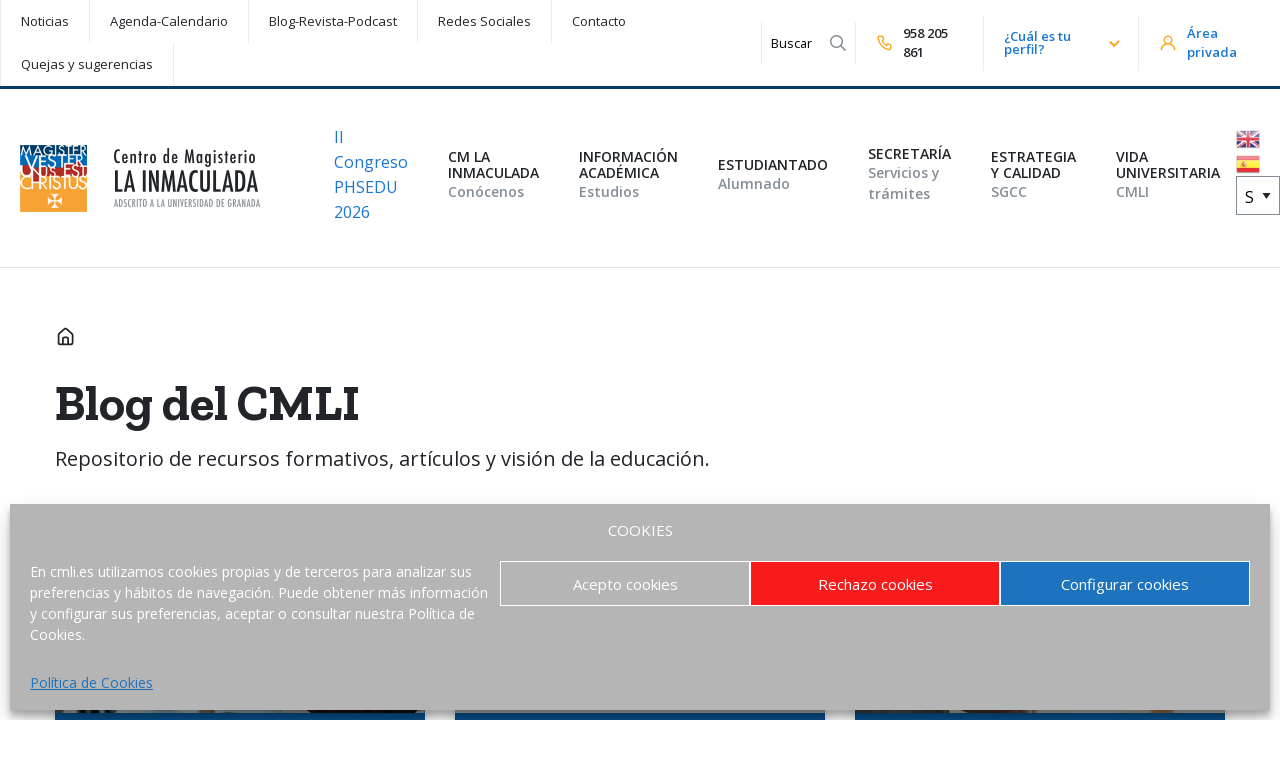

--- FILE ---
content_type: text/html; charset=UTF-8
request_url: https://cmli.es/tag/centros-educativos/page/4/
body_size: 27938
content:
<!doctype html><html class="no-js" lang="es" ><head><meta charset="UTF-8" /><meta name="viewport" content="width=device-width, initial-scale=1.0" /><meta name='robots' content='index, follow, max-image-preview:large, max-snippet:-1, max-video-preview:-1' /><link media="all" href="https://cmli.es/wp-content/cache/autoptimize/css/autoptimize_4bc71550488d9372dbf83821e50ab651.css" rel="stylesheet"><title>Blog-Revista-Podcast - Página 4 de 11 - Centro de Magisterio La Inmaculada</title><meta name="description" content="El blog del CMLI, la revista Educar es Amar y el Podcast Iliados son una nueva forma de comunicarnos, más cercana, dinámica y participativa." /><link rel="canonical" href="https://cmli.es/blog-del-cmli/" /><meta property="og:locale" content="es_ES" /><meta property="og:type" content="article" /><meta property="og:title" content="Blog-Revista-Podcast - Página 4 de 11 - Centro de Magisterio La Inmaculada" /><meta property="og:description" content="El blog del CMLI, la revista Educar es Amar y el Podcast Iliados son una nueva forma de comunicarnos, más cercana, dinámica y participativa." /><meta property="og:url" content="https://cmli.es/blog-del-cmli/" /><meta property="og:site_name" content="Centro de Magisterio La Inmaculada" /><meta property="article:publisher" content="https://www.facebook.com/cmlainmaculada/" /><meta property="article:modified_time" content="2021-09-28T15:49:48+00:00" /><meta name="twitter:card" content="summary_large_image" /><meta name="twitter:site" content="@EULAINMACULADA" /> <script type="application/ld+json" class="yoast-schema-graph">{"@context":"https://schema.org","@graph":[{"@type":["WebPage","CollectionPage"],"@id":"https://cmli.es/blog-del-cmli/","url":"https://cmli.es/blog-del-cmli/","name":"Blog-Revista-Podcast - Página 4 de 11 - Centro de Magisterio La Inmaculada","isPartOf":{"@id":"https://cmli.es/#website"},"datePublished":"2019-03-26T14:08:06+00:00","dateModified":"2021-09-28T15:49:48+00:00","description":"El blog del CMLI, la revista Educar es Amar y el Podcast Iliados son una nueva forma de comunicarnos, más cercana, dinámica y participativa.","inLanguage":"es"},{"@type":"WebSite","@id":"https://cmli.es/#website","url":"https://cmli.es/","name":"Centro de Magisterio La Inmaculada","description":"Adscrito a la Universidad de Granada","potentialAction":[{"@type":"SearchAction","target":{"@type":"EntryPoint","urlTemplate":"https://cmli.es/?s={search_term_string}"},"query-input":{"@type":"PropertyValueSpecification","valueRequired":true,"valueName":"search_term_string"}}],"inLanguage":"es"}]}</script> <link rel='dns-prefetch' href='//use.fontawesome.com' /><link rel='dns-prefetch' href='//cdnjs.cloudflare.com' /><link rel='dns-prefetch' href='//fonts.googleapis.com' /><link rel='dns-prefetch' href='//www.googletagmanager.com' /><link rel='stylesheet' id='dashicons-css' href='https://cmli.es/wp-includes/css/dashicons.min.css?ver=6.6.4' type='text/css' media='all' /><link rel='stylesheet' id='slick-css' href='//cdnjs.cloudflare.com/ajax/libs/slick-carousel/1.8.1/slick.min.css?ver=6.6.4' type='text/css' media='all' /><link rel='stylesheet' id='slick-theme-css' href='//cdnjs.cloudflare.com/ajax/libs/slick-carousel/1.8.1/slick-theme.css?ver=6.6.4' type='text/css' media='all' /><link rel='stylesheet' id='google-fonts-css' href='//fonts.googleapis.com/css?family=Zilla+Slab%3A400%2C400i%2C700%2C700i%7COpen+Sans%3A400%2C400i%2C600%2C600i&#038;ver=6.6.4' type='text/css' media='all' /><link rel='stylesheet' id='elementor-post-8070-css' href='https://cmli.es/wp-content/cache/autoptimize/css/autoptimize_single_0ad10b0c9f9e42cdb0fd5686a4c4023b.css?ver=1730831273' type='text/css' media='all' /><link rel='stylesheet' id='elementor-post-3435-css' href='https://cmli.es/wp-content/cache/autoptimize/css/autoptimize_single_350ce9011ea888bc29b58063e9962ff7.css?ver=1730831444' type='text/css' media='all' /><link rel='stylesheet' id='google-fonts-1-css' href='https://fonts.googleapis.com/css?family=Roboto%3A100%2C100italic%2C200%2C200italic%2C300%2C300italic%2C400%2C400italic%2C500%2C500italic%2C600%2C600italic%2C700%2C700italic%2C800%2C800italic%2C900%2C900italic%7CRoboto+Slab%3A100%2C100italic%2C200%2C200italic%2C300%2C300italic%2C400%2C400italic%2C500%2C500italic%2C600%2C600italic%2C700%2C700italic%2C800%2C800italic%2C900%2C900italic&#038;display=auto&#038;ver=6.6.4' type='text/css' media='all' /><link rel="preconnect" href="https://fonts.gstatic.com/" crossorigin><script type="text/javascript" src="https://cmli.es/wp-includes/js/jquery/jquery.min.js?ver=3.7.1" id="jquery-core-js"></script> <script type="text/javascript" src="//cdnjs.cloudflare.com/ajax/libs/slick-carousel/1.8.1/slick.min.js?ver=6.6.4" id="slick-js"></script> <script type="text/javascript" id="ecs_ajax_load-js-extra">var ecs_ajax_params = {"ajaxurl":"https:\/\/cmli.es\/wp-admin\/admin-ajax.php","posts":"{\"paged\":4,\"post_tag\":\"centros-educativos\",\"error\":\"\",\"m\":\"\",\"p\":0,\"post_parent\":\"\",\"subpost\":\"\",\"subpost_id\":\"\",\"attachment\":\"\",\"attachment_id\":0,\"name\":\"\",\"pagename\":\"\",\"page_id\":0,\"second\":\"\",\"minute\":\"\",\"hour\":\"\",\"day\":0,\"monthnum\":0,\"year\":0,\"w\":0,\"category_name\":\"\",\"tag\":\"\",\"cat\":\"\",\"tag_id\":\"\",\"author\":\"\",\"author_name\":\"\",\"feed\":\"\",\"tb\":\"\",\"meta_key\":\"\",\"meta_value\":\"\",\"preview\":\"\",\"s\":\"\",\"sentence\":\"\",\"title\":\"\",\"fields\":\"\",\"menu_order\":\"\",\"embed\":\"\",\"category__in\":[],\"category__not_in\":[],\"category__and\":[],\"post__in\":[],\"post__not_in\":[],\"post_name__in\":[],\"tag__in\":[],\"tag__not_in\":[],\"tag__and\":[],\"tag_slug__in\":[],\"tag_slug__and\":[],\"post_parent__in\":[],\"post_parent__not_in\":[],\"author__in\":[],\"author__not_in\":[],\"search_columns\":[],\"ignore_sticky_posts\":false,\"suppress_filters\":false,\"cache_results\":true,\"update_post_term_cache\":true,\"update_menu_item_cache\":false,\"lazy_load_term_meta\":true,\"update_post_meta_cache\":true,\"post_type\":\"\",\"posts_per_page\":6,\"nopaging\":false,\"comments_per_page\":\"50\",\"no_found_rows\":false,\"order\":\"DESC\"}"};</script> <link rel="https://api.w.org/" href="https://cmli.es/wp-json/" /> <script type="text/javascript">( function () {
                window.lae_fs = { can_use_premium_code: false};
            } )();</script> <meta name="generator" content="Site Kit by Google 1.170.0" />  <script type="text/plain" data-service="google-analytics" data-category="statistics" async data-cmplz-src="https://www.googletagmanager.com/gtag/js?id=UA-49308946-2"></script> <script>window.dataLayer = window.dataLayer || [];
  function gtag(){dataLayer.push(arguments);}
  gtag('js', new Date());

  gtag('config', 'UA-49308946-2');</script> <meta name="google-adsense-platform-account" content="ca-host-pub-2644536267352236"><meta name="google-adsense-platform-domain" content="sitekit.withgoogle.com"><meta name="generator" content="Elementor 3.25.4; features: additional_custom_breakpoints, e_optimized_control_loading; settings: css_print_method-external, google_font-enabled, font_display-auto"><link rel="icon" href="https://cmli.es/wp-content/uploads/2019/07/cropped-favicon-32x32.png" sizes="32x32" /><link rel="icon" href="https://cmli.es/wp-content/uploads/2019/07/cropped-favicon-192x192.png" sizes="192x192" /><link rel="apple-touch-icon" href="https://cmli.es/wp-content/uploads/2019/07/cropped-favicon-180x180.png" /><meta name="msapplication-TileImage" content="https://cmli.es/wp-content/uploads/2019/07/cropped-favicon-270x270.png" /><style type="text/css" id="wp-custom-css">.amarillo{
	background-color: #2E8DEB;
}

.grecaptcha-badge {
	visibility: hidden;
}

.aviso-recaptcha {
	font-size: 0.8rem;
	color: #aaa;
	padding-left: 15px;
}

/* LOGO */
.mobile-navigation .left{
	width: 100%;
}
.site-header .mobile-navigation .left .logo-mobile img{
	min-width: 200px
}

.site-header .desktop-navigation .site-navigation .logo-desktop{
	
}
.site-header .desktop-navigation .site-navigation .logo-desktop img{
	min-width: 240px
}

/* TOP BAR */
.site-header .desktop-navigation .top-bar .private-area a{
	color: #1976d2;
}
.site-header .desktop-navigation .top-bar ul.menu li.menu-item-featured a {
	color: #1976d2;
	font-weight: bold;
}

/* MEGA MENU */
.mega-menu-wrap .mega-menu > .mega-menu-item > .mega-sub-menu {
	border-bottom: 12px solid #E9ECEF;
	-webkit-box-shadow: 0px 4px 11px -5px rgba(0,0,0,0.22);
-moz-box-shadow: 0px 4px 11px -5px rgba(0,0,0,0.22);
box-shadow: 0px 4px 11px -5px rgba(0,0,0,0.22);
}

/* MENU MOBILE */
.is-accordion-submenu-parent{
	border-bottom: 1px solid #ececec;
}
.menu .is-active>a {
	background: transparent;
}
.submenu-toggle{
	height: 50px;
}
ul#menu-menu-movil a {
	font-size:0.8125rem;
	padding: 0.65rem 1rem 0.65rem 1rem;
	text-transform: uppercase;
}
ul#menu-menu-movil .submenu-toggle::after{
	font: normal normal normal 14px/1px FontAwesome
}

.separa-mobile {
	margin-top:12px;
}
ul#menu-menu-movil .menu-item-mobile-second {
	padding-top: 0.3125rem;
	padding-bottom: 0.3125rem;
	border-bottom: 1px solid #ececec;
}

ul#menu-menu-movil .menu-item-mobile-second a {
    font-weight: normal;
    line-height: 1;
		font-size: 0.8125rem;
	  text-transform: none;
}
ul#menu-menu-movil .menu-item-featured a {
	color: #1976d2;
	text-transform:none;
	
}
ul#menu-menu-movil .mobile-private-area a {
	color: #1976d2;
	font-size: 0.8125rem;
	font-weight: bold;
		border-top: 0px solid #ececec;
		border-bottom: 1px solid #ececec;
	padding: 0.6rem 1rem 0.6rem 1rem;
	text-transform: none;
}

ul#menu-menu-movil .mobile-private-area a:before {
   font-family: "FontAwesome";
   content: "\f007";
   display: inline-block;
   padding: 6px 6px 6px 0px;
   
   font-weight:900;
	 color: #f9a825; 
	font-weight: 100;
}



ul#menu-menu-movil .mobile-tel  {
	text-align:right;
}

ul#menu-menu-movil .mobile-tel a {
	font-size: 0.8125rem;
	font-weight: bold;
	padding: 0.5rem 0.5rem 0;
}

ul#menu-menu-movil .mobile-tel a:before {
   font-family: "FontAwesome";
   content: "\f095";
   display: inline-block;
   padding-right: 3px;
   vertical-align: middle;
   font-weight:900;
	 color: #f9a825; 
}
ul#menu-menu-movil .pll-parent-menu-item a:before  {
	 font-family: "FontAwesome";
   content: "\f0ac";
   display: inline-block;
   padding-right: 4px;
   vertical-align: middle;
    color: #f9a825; 
	line-height:1.5;
}
ul#menu-menu-movil .pll-parent-menu-item {

}

ul#menu-menu-movil .pll-parent-menu-item a {
  font-weight: bold;
	font-size: 0.8125rem;	
	text-transform: none;
	color: #757575;
}


/* MAIN CONTAINER */
.main-container{
	max-width: 100%;
	padding: 0px;
}
.search .main-container {
	max-width: 75rem;
}
.main-grid .main-content-full-width{
	margin: 0px;
	width: 100%;
}

/* HEADER OTRAS TITULACIONES */
body.category-curso-preparacion header.header-thumbnail .left{
	background: #E3634F;
}

/* HEADER DE PÁGINA NORMAL */
.header-normal .content .text{
	margin-right: 0px;
}

/* HERO */
.hero-button-group .button{
	margin-right: 5px;
}

/* BOTONES */
.button.yellow{
	color: #212529;
}
.button-alt.large{
	width: 100%;
}

/* ANUNCIO */
.anuncio a{
	color: #f9a825;
}

/* TIPOGRAFÍA */

.elementor-text-editor h3{
	margin-top: 2.5rem;
}

header.site-header {
  border-bottom: 1px solid #dee2e6;
}

body.category-grado-en-educacion-primaria header.header-thumbnail .left{
	background-color: #2E8DEB;
}

.estudio-post h4 a{
	color: #212529;
}
.estudio-post h4 a:hover{
	color: #495057;
}

.elementor-text-editor h3 {
    margin-top: .5rem;
}

/* TIPOS DE CPT ESTUDIO */
article.study_type-formacion-continua header.header-thumbnail .left{
	background: #12b886;
	font-size: 2.5rem;
}
article.study_type-formacion-continua header.header-thumbnail .left h1{
	background: #12b886;
	font-size: 2.5rem;
}
.elementor-post.study_type-formacion-continua .elementor-post__title::before {
    content: url(/wp-content/uploads/2019/05/cat-estudios-green.png);
    display: block;
    text-align: right;
   	margin-right: 20px;
    margin-top: -55px;
		position: relative
}
.estudio-post .elementor-image::after{
	position: relative;
}

/* CARRUSEL FORMACIÓN CONTINUA */
.lae-posts-carousel .lae-posts-carousel-item .lae-project-image::after {
    content: url(/wp-content/uploads/2019/05/cat-estudios-green.png);
    margin-top: -35px;
    display: block;
    text-align: right;
    margin-right: 20px;
	  position: relative;
		z-index: 1;	
}

/* BANNER DE NOTICIAS DE PORTADA */
.banner-noticia .lae-portfolio-wrap .lae-portfolio .lae-portfolio-item .lae-entry-text-wrap{
	padding: 25px 30px 30px 30px;
	margin-top:0px
}

/* EVENTOS HOME */
.proximos-eventos .fc-unthemed tbody{
	border: none;
}
.proximos-eventos .elementor-widget-schedule-minimal .fc .fc-view tr, .proximos-eventos .fc-unthemed td, .proximos-eventos .fc-unthemed tbody{
	border: none;
}
.proximos-eventos .elementor-widget-schedule-minimal .fc .fc-view.fc-list-view .fc-widget-header {
  background: #f1f3f5;
	padding-top:20px
}
.proximos-eventos .elementor-widget-schedule-minimal .fc .fc-view tr{
	background: #FFFFFF;
}
.proximos-eventos .elementor-widget-schedule-minimal .schedule-controls{
	margin-top: 40px;
}

td { border: 1px solid #e6e6e6; }

/* SEARCH FORM */
#searchform .input-group{
	padding: 0px;
}
#searchform .input-group .input-group-button button svg * {
	fill: #858e96;
}
#searchform .input-group input:focus, #searchform .input-group input:focus+.input-group-button {
	border: none;
}

/* SEARCH RESULTS PAGE */
main#search-results{
	padding: 60px 10px 100px;
}
#search-results article {
	border-bottom: 1px solid #dee2e6;
	padding: 1rem 0rem;
	margin-bottom: 30px;
}
#search-results h1.entry-title{
	margin-bottom: 30px;
}
#search-results h2.entry-title{
	margin-bottom: 0px;
}
#search-results .post-type {
	text-transform: uppercase;
	color: #858e96;
	font-weight: bold;
}

.lae-portfolio-wrap .lae-portfolio .lae-portfolio-item .lae-entry-text-wrap {
    text-align: left;
}

.lae-portfolio-wrap .lae-portfolio .lae-portfolio-item .entry-summary:before{
	display:none;
}

.lae-portfolio-wrap .lae-portfolio .lae-portfolio-item .entry-summary{
	margin: 0;
}

.lae-portfolio-wrap .lae-portfolio-header{
	margin-left:0;
}

.lae-portfolio-wrap .lae-portfolio .lae-portfolio-item .lae-project-image .lae-image-info .lae-entry-info {
   
    display: none;
    
}

.enlace.biblioteca.elementor-shape-circle.elementor-widget.elementor-widget-icon-box .elementor-widget-container .elementor-icon-box-wrapper .elementor-icon-box-content p.elementor-icon-box-title {
    font-size: 18px !important;
}

.fc-day-grid-event .fc-time{
	display:none;
}

.si2-form-sep .elementor-column {
	padding: 10px;
}

.si2-form-sep label {
	width: 100%;
}

.mega-menu-wrap .mega-menu>.mega-menu-item .mega-menu-link {padding-right: 1rem; padding-left: 1.5rem}

a.glink img {margin-right: 10px;}

li.menu-item-34390 a{
    text-transform: uppercase;
    font-weight: 700;
}</style></head><body data-cmplz=1 class="blog paged paged-4 mega-menu-main-menu offcanvas elementor-default elementor-template-full-width elementor-kit-8070 elementor-page-3435"><nav class="mobile-off-canvas-menu off-canvas position-right" id="off-canvas-menu" data-off-canvas data-auto-focus="false" role="navigation"><ul id="menu-menu-movil" class="vertical menu" data-accordion-menu data-submenu-toggle="true"><li id="menu-item-4153" class="menu-item-featured separa-mobile menu-item menu-item-type-custom menu-item-object-custom menu-item-has-children menu-item-4153"><a href="#">¿Cuál es tu perfil?</a><ul class="vertical nested menu"><li id="menu-item-4156" class="menu-item menu-item-type-post_type menu-item-object-page menu-item-4156"><a href="https://cmli.es/estudiantado/nuevos-estudiantes/">Nuevo estudiante</a></li><li id="menu-item-4155" class="menu-item menu-item-type-post_type menu-item-object-page menu-item-4155"><a href="https://cmli.es/informacion-para-padres/">Padre o madre</a></li><li id="menu-item-4157" class="menu-item menu-item-type-post_type menu-item-object-page menu-item-4157"><a href="https://cmli.es/estudiantado/">Alumno actual</a></li><li id="menu-item-4154" class="menu-item menu-item-type-post_type menu-item-object-page menu-item-4154"><a href="https://cmli.es/informacion-para-profesores/">Profesor</a></li><li id="menu-item-4158" class="menu-item menu-item-type-post_type menu-item-object-page menu-item-4158"><a href="https://cmli.es/vida-universitaria/alumni/">Antiguo alumno</a></li></ul></li><li id="menu-item-37863" class="menu-item menu-item-type-post_type menu-item-object-page menu-item-37863"><a href="https://cmli.es/home/ii-congreso-internacional-sobre-perspectivas-humanisticas-y-sociales-en-la-educacion-phsedu-2026/">II Congreso Internacional sobre Perspectivas Humanísticas y Sociales en la Educación – PHSEDU 2026</a></li><li id="menu-item-3165" class="separa-mobile menu-item menu-item-type-post_type menu-item-object-page menu-item-has-children menu-item-3165"><a href="https://cmli.es/conocenos/">CM La Inmaculada</a><ul class="vertical nested menu"><li id="menu-item-2427" class="menu-item menu-item-type-post_type menu-item-object-page menu-item-2427"><a href="https://cmli.es/conocenos/">Conócenos</a></li><li id="menu-item-2428" class="menu-item menu-item-type-post_type menu-item-object-page menu-item-2428"><a href="https://cmli.es/conocenos/propuesta-academica/">Propuesta Académica</a></li><li id="menu-item-2382" class="menu-item menu-item-type-post_type menu-item-object-page menu-item-2382"><a href="https://cmli.es/conocenos/organigrama/">Organigrama</a></li><li id="menu-item-2381" class="menu-item menu-item-type-post_type menu-item-object-page menu-item-2381"><a href="https://cmli.es/conocenos/nuestro-centro/">Nuestro Centro</a></li><li id="menu-item-2429" class="menu-item menu-item-type-post_type menu-item-object-page menu-item-2429"><a href="https://cmli.es/conocenos/trabaja-con-nosotros/">Trabaja con nosotros</a></li><li id="menu-item-16472" class="menu-item menu-item-type-post_type menu-item-object-page menu-item-16472"><a href="https://cmli.es/conocenos/responsabilidad-social/">Responsabilidad Social</a></li></ul></li><li id="menu-item-2383" class="menu-item menu-item-type-post_type menu-item-object-page menu-item-has-children menu-item-2383"><a href="https://cmli.es/informacion-academica/">Información Académica</a><ul class="vertical nested menu"><li id="menu-item-2387" class="menu-item menu-item-type-post_type menu-item-object-page menu-item-2387"><a href="https://cmli.es/informacion-academica/grado-en-educacion-primaria/">Grado en Educación Primaria</a></li><li id="menu-item-2388" class="menu-item menu-item-type-post_type menu-item-object-page menu-item-2388"><a href="https://cmli.es/informacion-academica/grado-en-educacion-infantil/">Grado en Educación Infantil</a></li><li id="menu-item-2430" class="menu-item menu-item-type-post_type menu-item-object-page menu-item-2430"><a href="https://cmli.es/informacion-academica/tfg/">TFG</a></li><li id="menu-item-2431" class="menu-item menu-item-type-post_type menu-item-object-page menu-item-2431"><a href="https://cmli.es/informacion-academica/practicum/">Prácticum</a></li><li id="menu-item-31578" class="menu-item menu-item-type-post_type menu-item-object-page menu-item-31578"><a href="https://cmli.es/informacion-academica/master-de-practicas-de-innovacion-educativa-y-diseno-de-situaciones-de-aprendizaje/">Máster en Prácticas de Innovación Educativa y Diseño de Situaciones de Aprendizaje</a></li><li id="menu-item-2385" class="menu-item menu-item-type-post_type menu-item-object-page menu-item-2385"><a href="https://cmli.es/informacion-academica/curso-preparacion-deca/">DECA</a></li><li id="menu-item-37148" class="menu-item menu-item-type-post_type menu-item-object-page menu-item-37148"><a href="https://cmli.es/informacion-academica/idiomas/">Idiomas</a></li><li id="menu-item-2391" class="menu-item menu-item-type-post_type menu-item-object-page menu-item-2391"><a href="https://cmli.es/informacion-academica/normativa-y-calidad/">Normativa y Gestión de Calidad</a></li></ul></li><li id="menu-item-2434" class="menu-item menu-item-type-post_type menu-item-object-page menu-item-has-children menu-item-2434"><a href="https://cmli.es/estudiantado/">Estudiantado</a><ul class="vertical nested menu"><li id="menu-item-2439" class="menu-item menu-item-type-post_type menu-item-object-page menu-item-2439"><a href="https://cmli.es/estudiantado/nuevos-estudiantes/">Nuevos Estudiantes</a></li><li id="menu-item-3242" class="menu-item menu-item-type-custom menu-item-object-custom menu-item-3242"><a href="https://cmli.es/estudiantado/plan-de-orientacion-y-accion-tutorial/">Plan de Orientación y Acción Tutorial</a></li><li id="menu-item-6261" class="menu-item menu-item-type-custom menu-item-object-custom menu-item-6261"><a href="https://cmli.es/estudiantado/personal-docente-e-investigador/">Tutorías</a></li><li id="menu-item-2390" class="menu-item menu-item-type-post_type menu-item-object-page menu-item-2390"><a href="https://cmli.es/informacion-academica/movilidad-internacional-nacional/">Movilidad Nacional e Internacional</a></li><li id="menu-item-2435" class="menu-item menu-item-type-post_type menu-item-object-page menu-item-2435"><a href="https://cmli.es/estudiantado/becas-y-ayudas/">Becas y ayudas</a></li><li id="menu-item-2436" class="menu-item menu-item-type-post_type menu-item-object-page menu-item-2436"><a href="https://cmli.es/estudiantado/delegacion-estudiantes/">Delegación Estudiantes</a></li><li id="menu-item-7921" class="menu-item menu-item-type-post_type menu-item-object-page menu-item-7921"><a href="https://cmli.es/estudiantado/graduacion/">Graduación</a></li><li id="menu-item-2437" class="menu-item menu-item-type-post_type menu-item-object-page menu-item-2437"><a href="https://cmli.es/estudiantado/empresas-empleo/">Empresas / Empleo</a></li></ul></li><li id="menu-item-2440" class="menu-item menu-item-type-post_type menu-item-object-page menu-item-2440"><a href="https://cmli.es/secretaria/">Secretaría</a></li><li id="menu-item-21745" class="menu-item menu-item-type-post_type menu-item-object-page menu-item-has-children menu-item-21745"><a href="https://cmli.es/estrategia-y-calidad/">Estrategia y calidad</a><ul class="vertical nested menu"><li id="menu-item-18958" class="menu-item menu-item-type-post_type menu-item-object-page menu-item-has-children menu-item-18958"><a href="https://cmli.es/estrategia-y-calidad/comision-de-calidad-del-centro/">Comisión de calidad del Centro</a><ul class="vertical nested menu"><li id="menu-item-19239" class="menu-item menu-item-type-post_type menu-item-object-page menu-item-19239"><a href="https://cmli.es/estrategia-y-calidad/comision-de-calidad-del-centro/sesiones-y-actas-de-la-ccc/">Sesiones y actas de la CCC</a></li></ul></li><li id="menu-item-18981" class="menu-item menu-item-type-post_type menu-item-object-page menu-item-18981"><a href="https://cmli.es/estrategia-y-calidad/politica-de-calidad-y-plan-estrategico-del-centro/">Política de calidad y plan estratégico del centro</a></li><li id="menu-item-19013" class="menu-item menu-item-type-post_type menu-item-object-page menu-item-19013"><a href="https://cmli.es/estrategia-y-calidad/manual-de-calidad-y-procedimientos/">Manual de calidad y procedimientos</a></li><li id="menu-item-19025" class="menu-item menu-item-type-post_type menu-item-object-page menu-item-19025"><a href="https://cmli.es/estrategia-y-calidad/resultados-del-sistema-y-rendicion-de-cuentas/">Resultados del sistema y rendición de cuentas</a></li><li id="menu-item-19036" class="menu-item menu-item-type-post_type menu-item-object-page menu-item-19036"><a href="https://cmli.es/estrategia-y-calidad/gestion-de-la-calidad-de-los-titulos-del-centro/">Gestión de la calidad de los títulos del centro</a></li></ul></li><li id="menu-item-2453" class="menu-item menu-item-type-post_type menu-item-object-page menu-item-has-children menu-item-2453"><a href="https://cmli.es/vida-universitaria/">Vida Universitaria</a><ul class="vertical nested menu"><li id="menu-item-2458" class="menu-item menu-item-type-post_type menu-item-object-page menu-item-2458"><a href="https://cmli.es/vida-universitaria/biblioteca/">Biblioteca</a></li><li id="menu-item-2457" class="menu-item menu-item-type-post_type menu-item-object-page menu-item-2457"><a href="https://cmli.es/vida-universitaria/accion-social-y-pastoral/">Acción Social y Pastoral</a></li><li id="menu-item-7869" class="menu-item menu-item-type-post_type menu-item-object-page menu-item-7869"><a href="https://cmli.es/vida-universitaria/scholas-granada/">Scholas Granada</a></li><li id="menu-item-2459" class="menu-item menu-item-type-post_type menu-item-object-page menu-item-2459"><a href="https://cmli.es/vida-universitaria/actividades-culturales/">Cultura y Deporte</a></li><li id="menu-item-2456" class="menu-item menu-item-type-post_type menu-item-object-page menu-item-2456"><a href="https://cmli.es/vida-universitaria/alumni/">Alumni</a></li><li id="menu-item-2455" class="menu-item menu-item-type-post_type menu-item-object-page menu-item-2455"><a href="https://cmli.es/vida-universitaria/residencias-y-otros-alojamientos/">Residencias universitarias y otros alojamientos</a></li><li id="menu-item-2454" class="menu-item menu-item-type-post_type menu-item-object-page menu-item-2454"><a href="https://cmli.es/vida-universitaria/redes-sociales/">Redes Sociales</a></li></ul></li><li id="menu-item-3281" class="menu-item-mobile-second separa-mobile menu-item menu-item-type-custom menu-item-object-custom menu-item-has-children menu-item-3281"><a href="/investigacion/">INVESTIGACIÓN</a><ul class="vertical nested menu"><li id="menu-item-3282" class="menu-item menu-item-type-custom menu-item-object-custom menu-item-3282"><a href="/investigacion/">Programas de investigación</a></li><li id="menu-item-3283" class="menu-item menu-item-type-custom menu-item-object-custom menu-item-has-children menu-item-3283"><a href="/investigacion/proyectos-de-innovacion-docente/">Innovación docente</a><ul class="vertical nested menu"><li id="menu-item-24796" class="menu-item menu-item-type-post_type menu-item-object-page menu-item-24796"><a href="https://cmli.es/investigacion/proyecto-istemduino/">Proyecto iSTEMduino</a></li><li id="menu-item-24797" class="menu-item menu-item-type-post_type menu-item-object-page menu-item-24797"><a href="https://cmli.es/investigacion/international-week/">International Week</a></li><li id="menu-item-32014" class="menu-item menu-item-type-post_type menu-item-object-page menu-item-32014"><a href="https://cmli.es/investigacion/miradas-de-la-infancia/">Miradas de la infancia: una visión transcultural</a></li><li id="menu-item-32015" class="menu-item menu-item-type-post_type menu-item-object-page menu-item-32015"><a href="https://cmli.es/investigacion/actividades-innovadoras-en-educacion-superior/">Actividades innovadoras en Educación Superior</a></li></ul></li><li id="menu-item-29112" class="menu-item menu-item-type-post_type menu-item-object-page menu-item-29112"><a href="https://cmli.es/investigacion/seminarios-de-investigacion/">Seminarios de Investigación</a></li><li id="menu-item-3284" class="menu-item menu-item-type-custom menu-item-object-custom menu-item-3284"><a href="/investigacion/publicaciones/">Publicaciones</a></li></ul></li><li id="menu-item-4177" class="menu-item-mobile-second menu-item menu-item-type-custom menu-item-object-custom menu-item-has-children menu-item-4177"><a href="#">ACTUALIDAD</a><ul class="vertical nested menu"><li id="menu-item-3271" class="menu-item-mobile-second separa-mobile menu-item menu-item-type-custom menu-item-object-custom menu-item-3271"><a href="/noticias">Noticias</a></li><li id="menu-item-3272" class="menu-item-mobile-second menu-item menu-item-type-custom menu-item-object-custom menu-item-3272"><a href="/agenda">Agenda-Calendario</a></li><li id="menu-item-3274" class="menu-item-mobile-second menu-item menu-item-type-custom menu-item-object-custom menu-item-3274"><a href="/blog-del-cmli/">Blog-Revista-Podcast</a></li></ul></li><li id="menu-item-4246" class="menu-item-mobile-second menu-item menu-item-type-post_type menu-item-object-page menu-item-4246"><a href="https://cmli.es/contacto/">CONTACTO</a></li><li id="menu-item-36405" class="menu-item menu-item-type-post_type menu-item-object-page menu-item-36405"><a href="https://cmli.es/quejas-sugerencias-y-felicitaciones/">Quejas, sugerencias y felicitaciones</a></li><li id="menu-item-3275" class="mobile-private-area separa-mobile menu-item menu-item-type-custom menu-item-object-custom menu-item-3275"><a href="/area-privada/">Área privada</a></li></ul></nav><div class="off-canvas-content" data-off-canvas-content><header class="site-header"><div class="desktop-navigation"><nav class="top-bar" role="navigation"><div class="content"><div class="left"><ul id="desktop-top-bar-left" class="dropdown menu desktop-menu" data-dropdown-menu=""><li id="menu-item-125" class="menu-item menu-item-type-post_type menu-item-object-page menu-item-125"><a href="https://cmli.es/noticias/">Noticias</a></li><li id="menu-item-122" class="menu-item menu-item-type-post_type menu-item-object-page menu-item-122"><a href="https://cmli.es/agenda/">Agenda-Calendario</a></li><li id="menu-item-123" class="menu-item menu-item-type-post_type menu-item-object-page current_page_parent menu-item-123"><a href="https://cmli.es/blog-del-cmli/">Blog-Revista-Podcast</a></li><li id="menu-item-28866" class="menu-item menu-item-type-post_type menu-item-object-page menu-item-28866"><a href="https://cmli.es/vida-universitaria/redes-sociales/">Redes Sociales</a></li><li id="menu-item-33835" class="menu-item menu-item-type-post_type menu-item-object-page menu-item-33835"><a href="https://cmli.es/contacto/">Contacto</a></li><li id="menu-item-36432" class="menu-item menu-item-type-post_type menu-item-object-page menu-item-36432"><a href="https://cmli.es/quejas-sugerencias-y-felicitaciones/">Quejas y sugerencias</a></li></ul></div><div class="right"><form role="search" method="get" id="searchform" action="https://cmli.es/"><div class="input-group"> <input type="text" class="input-group-field" value="" name="s" id="s" aria-label="Search" placeholder="Buscar"><div class="input-group-button"> <button class="search-button"><span class="show-for-sr">Realizar búsqueda</span><svg xmlns="http://www.w3.org/2000/svg" viewBox="0 0 512 512"><path d="M508.5 468.9L387.1 347.5c-2.3-2.3-5.3-3.5-8.5-3.5h-13.2c31.5-36.5 50.6-84 50.6-136C416 93.1 322.9 0 208 0S0 93.1 0 208s93.1 208 208 208c52 0 99.5-19.1 136-50.6v13.2c0 3.2 1.3 6.2 3.5 8.5l121.4 121.4c4.7 4.7 12.3 4.7 17 0l22.6-22.6c4.7-4.7 4.7-12.3 0-17zM208 368c-88.4 0-160-71.6-160-160S119.6 48 208 48s160 71.6 160 160-71.6 160-160 160z"/></svg></button></div></div></form><div class="info-contact"> <a href="tel:958 205 861" title="Número de teléfono" data-tooltip=""><svg xmlns="http://www.w3.org/2000/svg" viewBox="0 0 24 24"><path d="M19.44,13c-.22,0-.45-.07-.67-.12a9.44,9.44,0,0,1-1.31-.39,2,2,0,0,0-2.48,1l-.22.45a12.18,12.18,0,0,1-2.66-2,12.18,12.18,0,0,1-2-2.66L10.52,9a2,2,0,0,0,1-2.48,10.33,10.33,0,0,1-.39-1.31c-.05-.22-.09-.45-.12-.68a3,3,0,0,0-3-2.49h-3a3,3,0,0,0-3,3.41A19,19,0,0,0,18.53,21.91l.38,0a3,3,0,0,0,2-.76,3,3,0,0,0,1-2.25v-3A3,3,0,0,0,19.44,13Zm.5,6a1,1,0,0,1-.34.75,1.05,1.05,0,0,1-.82.25A17,17,0,0,1,4.07,5.22a1.09,1.09,0,0,1,.25-.82,1,1,0,0,1,.75-.34h3a1,1,0,0,1,1,.79q.06.41.15.81a11.12,11.12,0,0,0,.46,1.55l-1.4.65a1,1,0,0,0-.49,1.33,14.49,14.49,0,0,0,7,7,1,1,0,0,0,.76,0,1,1,0,0,0,.57-.52l.62-1.4a13.69,13.69,0,0,0,1.58.46q.4.09.81.15a1,1,0,0,1,.79,1Z"/></svg>958 205 861</a></div><ul id="desktop-top-bar-right" class="dropdown menu desktop-menu" data-dropdown-menu=""><li id="menu-item-184" class="menu-item-featured menu-item menu-item-type-custom menu-item-object-custom menu-item-has-children menu-item-184"><a href="#">¿Cuál es tu perfil?</a><ul class="dropdown menu vertical" data-toggle><li id="menu-item-3871" class="menu-item menu-item-type-post_type menu-item-object-page menu-item-3871"><a href="https://cmli.es/estudiantado/nuevos-estudiantes/">Soy un nuevo estudiante</a></li><li id="menu-item-3968" class="menu-item menu-item-type-post_type menu-item-object-page menu-item-3968"><a href="https://cmli.es/informacion-para-padres/">Soy un padre o madre</a></li><li id="menu-item-3956" class="menu-item menu-item-type-post_type menu-item-object-page menu-item-3956"><a href="https://cmli.es/estudiantado/">Soy un alumno</a></li><li id="menu-item-4004" class="menu-item menu-item-type-post_type menu-item-object-page menu-item-4004"><a href="https://cmli.es/informacion-para-profesores/">Soy profesor</a></li><li id="menu-item-3893" class="menu-item menu-item-type-post_type menu-item-object-page menu-item-3893"><a href="https://cmli.es/vida-universitaria/alumni/">Soy antiguo alumno</a></li></ul></li></ul><div class="private-area"> <a href="/area-privada/" title="Acceso al área privada" data-tooltip=""><svg xmlns="http://www.w3.org/2000/svg" viewBox="0 0 24 24"><path d="M15.71,12.71a6,6,0,1,0-7.42,0,10,10,0,0,0-6.22,8.18,1,1,0,0,0,2,.22,8,8,0,0,1,15.9,0,1,1,0,0,0,1,.89h.11a1,1,0,0,0,.88-1.1A10,10,0,0,0,15.71,12.71ZM12,12a4,4,0,1,1,4-4A4,4,0,0,1,12,12Z"/></svg>Área privada</a></div></div></div></nav><nav class="site-navigation"><div class="content"><div class="left"> <a class="logo-desktop" href="https://cmli.es" rel="home" title="Centro de Magisterio La Inmaculada - Adscrito a la Universidad de Granada"> <noscript><img width="240" height="67" src="https://cmli.es/wp-content/uploads/2019/03/CMLI-logo.png" srcset="https://cmli.es/wp-content/uploads/2019/03/CMLI-logo.png 1x, https://cmli.es/wp-content/uploads/2019/03/CMLI-logo@2x.png 2x" alt="Centro de Magisterio La Inmaculada" /></noscript><img class="lazyload" width="240" height="67" src='data:image/svg+xml,%3Csvg%20xmlns=%22http://www.w3.org/2000/svg%22%20viewBox=%220%200%20240%2067%22%3E%3C/svg%3E' data-src="https://cmli.es/wp-content/uploads/2019/03/CMLI-logo.png" data-srcset="https://cmli.es/wp-content/uploads/2019/03/CMLI-logo.png 1x, https://cmli.es/wp-content/uploads/2019/03/CMLI-logo@2x.png 2x" alt="Centro de Magisterio La Inmaculada" /> </a></div><div class="right"><div id="mega-menu-wrap-main-menu" class="mega-menu-wrap"><div class="mega-menu-toggle"><div class="mega-toggle-blocks-left"></div><div class="mega-toggle-blocks-center"></div><div class="mega-toggle-blocks-right"><div class='mega-toggle-block mega-menu-toggle-block mega-toggle-block-1' id='mega-toggle-block-1' tabindex='0'><span class='mega-toggle-label' role='button' aria-expanded='false'><span class='mega-toggle-label-closed'>MENU</span><span class='mega-toggle-label-open'>MENU</span></span></div></div></div><ul id="mega-menu-main-menu" class="mega-menu max-mega-menu mega-menu-horizontal mega-no-js" data-event="hover_intent" data-effect="fade_up" data-effect-speed="200" data-effect-mobile="disabled" data-effect-speed-mobile="0" data-mobile-force-width="body" data-second-click="close" data-document-click="collapse" data-vertical-behaviour="standard" data-breakpoint="600" data-unbind="true" data-mobile-state="collapse_all" data-mobile-direction="vertical" data-hover-intent-timeout="300" data-hover-intent-interval="100"><li class="mega-menu-item mega-menu-item-type-custom mega-menu-item-object-custom mega-menu-item-has-children mega-menu-megamenu mega-menu-grid mega-align-bottom-left mega-menu-grid mega-menu-item-35442" id="mega-menu-item-35442"><a class="mega-menu-link" href="https://cmli.es/home/ii-congreso-internacional-sobre-perspectivas-humanisticas-y-sociales-en-la-educacion-phsedu-2026/" aria-expanded="false" tabindex="0">II Congreso PHSEDU 2026<span class="mega-indicator" aria-hidden="true"></span></a><ul class="mega-sub-menu" role='presentation'><li class="mega-menu-row" id="mega-menu-35442-0"><ul class="mega-sub-menu" style='--columns:12' role='presentation'><li class="mega-menu-column mega-menu-columns-3-of-12" style="--columns:12; --span:3" id="mega-menu-35442-0-0"><ul class="mega-sub-menu"><li class="mega-menu-item mega-menu-item-type-widget widget_media_image mega-menu-item-media_image-11" id="mega-menu-item-media_image-11"><h4 class="mega-block-title">II Congreso Internacional sobre perspectivas Humanísticas y Sociales en la Educación</h4><a href="https://cmli.es/home/ii-congreso-internacional-sobre-perspectivas-humanisticas-y-sociales-en-la-educacion-phsedu-2026/"><img fetchpriority="high" width="300" height="169" src="https://cmli.es/wp-content/uploads/2025/10/Cabecera_web_Congreso_300x169.jpg" class="image wp-image-37852  attachment-full size-full" alt="cartel-II-congreso" style="max-width: 100%; height: auto;" title="II Congreso Internacional sobre perspectivas Humanísticas y Sociales en la Educación" decoding="async" /></a></li></ul></li></ul></li></ul></li><li class="mega-menu-item mega-menu-item-type-custom mega-menu-item-object-custom mega-menu-item-has-children mega-menu-megamenu mega-menu-grid mega-align-bottom-left mega-menu-grid mega-has-description mega-menu-item-186" id="mega-menu-item-186"><a class="mega-menu-link" href="/conocenos/" aria-expanded="false" tabindex="0"><span class="mega-description-group"><span class="mega-menu-title">CM La Inmaculada</span><span class="mega-menu-description">Conócenos</span></span><span class="mega-indicator" aria-hidden="true"></span></a><ul class="mega-sub-menu" role='presentation'><li class="mega-menu-row" id="mega-menu-186-0"><ul class="mega-sub-menu" style='--columns:12' role='presentation'><li class="mega-menu-column mega-menu-columns-3-of-12" style="--columns:12; --span:3" id="mega-menu-186-0-0"><ul class="mega-sub-menu"><li class="mega-menu-item mega-menu-item-type-widget widget_media_image mega-menu-item-media_image-2" id="mega-menu-item-media_image-2"><noscript><img width="300" height="169" src="https://cmli.es/wp-content/uploads/2019/05/lainmaculada.png" class="image wp-image-1548  attachment-full size-full" alt="" style="max-width: 100%; height: auto;" decoding="async" /></noscript><img width="300" height="169" src='data:image/svg+xml,%3Csvg%20xmlns=%22http://www.w3.org/2000/svg%22%20viewBox=%220%200%20300%20169%22%3E%3C/svg%3E' data-src="https://cmli.es/wp-content/uploads/2019/05/lainmaculada.png" class="lazyload image wp-image-1548  attachment-full size-full" alt="" style="max-width: 100%; height: auto;" decoding="async" /></li></ul></li><li class="mega-menu-column mega-menu-columns-3-of-12" style="--columns:12; --span:3" id="mega-menu-186-0-1"><ul class="mega-sub-menu"><li class="mega-menu-item mega-menu-item-type-widget widget_text mega-menu-item-text-3" id="mega-menu-item-text-3"><h4 class="mega-block-title">Quiénes somos</h4><div class="textwidget"><p><a class="button-link" href="/conocenos/">Conócenos</a></p><p>&nbsp;</p></div></li></ul></li><li class="mega-menu-column mega-menu-columns-3-of-12" style="--columns:12; --span:3" id="mega-menu-186-0-2"><ul class="mega-sub-menu"><li class="mega-menu-item mega-menu-item-type-post_type mega-menu-item-object-page mega-menu-item-932" id="mega-menu-item-932"><a class="mega-menu-link" href="https://cmli.es/conocenos/propuesta-academica/">Propuesta Académica</a></li><li class="mega-menu-item mega-menu-item-type-post_type mega-menu-item-object-page mega-menu-item-188" id="mega-menu-item-188"><a class="mega-menu-link" href="https://cmli.es/conocenos/organigrama/">Organigrama</a></li><li class="mega-menu-item mega-menu-item-type-post_type mega-menu-item-object-page mega-menu-item-190" id="mega-menu-item-190"><a class="mega-menu-link" href="https://cmli.es/conocenos/nuestro-centro/">Nuestro Centro</a></li></ul></li><li class="mega-menu-column mega-menu-columns-3-of-12" style="--columns:12; --span:3" id="mega-menu-186-0-3"><ul class="mega-sub-menu"><li class="mega-menu-item mega-menu-item-type-post_type mega-menu-item-object-page mega-menu-item-192" id="mega-menu-item-192"><a class="mega-menu-link" href="https://cmli.es/conocenos/trabaja-con-nosotros/">Trabaja con nosotros</a></li><li class="mega-menu-item mega-menu-item-type-post_type mega-menu-item-object-page mega-menu-item-16474" id="mega-menu-item-16474"><a class="mega-menu-link" href="https://cmli.es/conocenos/responsabilidad-social/">Responsabilidad Social</a></li><li class="mega-menu-item mega-menu-item-type-post_type mega-menu-item-object-page mega-menu-item-16479" id="mega-menu-item-16479"><a class="mega-menu-link" href="https://cmli.es/investigacion/">Ayuda para la investigación</a></li></ul></li></ul></li><li class="mega-menu-row" id="mega-menu-186-1"><ul class="mega-sub-menu" style='--columns:12' role='presentation'><li class="mega-menu-column mega-menu-columns-3-of-12" style="--columns:12; --span:3" id="mega-menu-186-1-0"><ul class="mega-sub-menu"><li class="mega-menu-item mega-menu-item-type-post_type mega-menu-item-object-page mega-menu-item-16488" id="mega-menu-item-16488"><a class="mega-menu-link" href="https://cmli.es/contacto/">Contacto</a></li></ul></li><li class="mega-menu-column mega-menu-columns-3-of-12" style="--columns:12; --span:3" id="mega-menu-186-1-1"></li></ul></li></ul></li><li class="mega-menu-item mega-menu-item-type-custom mega-menu-item-object-custom mega-menu-item-has-children mega-menu-megamenu mega-menu-grid mega-align-bottom-left mega-menu-grid mega-has-description mega-menu-item-1273" id="mega-menu-item-1273"><a class="mega-menu-link" href="/informacion-academica/" aria-expanded="false" tabindex="0"><span class="mega-description-group"><span class="mega-menu-title">Información Académica</span><span class="mega-menu-description">Estudios</span></span><span class="mega-indicator" aria-hidden="true"></span></a><ul class="mega-sub-menu" role='presentation'><li class="mega-menu-row" id="mega-menu-1273-0"><ul class="mega-sub-menu" style='--columns:12' role='presentation'><li class="mega-menu-column mega-menu-columns-3-of-12" style="--columns:12; --span:3" id="mega-menu-1273-0-0"><ul class="mega-sub-menu"><li class="mega-menu-item mega-menu-item-type-widget widget_media_image mega-menu-item-media_image-7" id="mega-menu-item-media_image-7"><noscript><img loading="lazy" width="300" height="169" src="https://cmli.es/wp-content/uploads/2019/05/cmli_05-300x169.png" class="image wp-image-594  attachment-medium size-medium" alt="" style="max-width: 100%; height: auto;" decoding="async" srcset="https://cmli.es/wp-content/uploads/2019/05/cmli_05-300x169.png 300w, https://cmli.es/wp-content/uploads/2019/05/cmli_05-768x432.png 768w, https://cmli.es/wp-content/uploads/2019/05/cmli_05-1024x576.png 1024w, https://cmli.es/wp-content/uploads/2019/05/cmli_05-640x360.png 640w, https://cmli.es/wp-content/uploads/2019/05/cmli_05-1200x675.png 1200w, https://cmli.es/wp-content/uploads/2019/05/cmli_05.png 1920w" sizes="(max-width: 639px) 98vw, (max-width: 1199px) 64vw, 300px" /></noscript><img loading="lazy" width="300" height="169" src='data:image/svg+xml,%3Csvg%20xmlns=%22http://www.w3.org/2000/svg%22%20viewBox=%220%200%20300%20169%22%3E%3C/svg%3E' data-src="https://cmli.es/wp-content/uploads/2019/05/cmli_05-300x169.png" class="lazyload image wp-image-594  attachment-medium size-medium" alt="" style="max-width: 100%; height: auto;" decoding="async" data-srcset="https://cmli.es/wp-content/uploads/2019/05/cmli_05-300x169.png 300w, https://cmli.es/wp-content/uploads/2019/05/cmli_05-768x432.png 768w, https://cmli.es/wp-content/uploads/2019/05/cmli_05-1024x576.png 1024w, https://cmli.es/wp-content/uploads/2019/05/cmli_05-640x360.png 640w, https://cmli.es/wp-content/uploads/2019/05/cmli_05-1200x675.png 1200w, https://cmli.es/wp-content/uploads/2019/05/cmli_05.png 1920w" data-sizes="(max-width: 639px) 98vw, (max-width: 1199px) 64vw, 300px" /></li></ul></li><li class="mega-menu-column mega-menu-columns-3-of-12" style="--columns:12; --span:3" id="mega-menu-1273-0-1"><ul class="mega-sub-menu"><li class="mega-menu-item mega-menu-item-type-widget widget_text mega-menu-item-text-9" id="mega-menu-item-text-9"><h4 class="mega-block-title">Grados de magisterio y más</h4><div class="textwidget"><p><a class="button-link" href="/informacion-academica/">Ver Información Académica</a></p><p>&nbsp;</p></div></li></ul></li><li class="mega-menu-column mega-menu-columns-3-of-12" style="--columns:12; --span:3" id="mega-menu-1273-0-2"><ul class="mega-sub-menu"><li class="mega-menu-item mega-menu-item-type-post_type mega-menu-item-object-page mega-menu-item-1360" id="mega-menu-item-1360"><a class="mega-menu-link" href="https://cmli.es/informacion-academica/grado-en-educacion-primaria/">Grado en Educación Primaria</a></li><li class="mega-menu-item mega-menu-item-type-post_type mega-menu-item-object-page mega-menu-item-1342" id="mega-menu-item-1342"><a class="mega-menu-link" href="https://cmli.es/informacion-academica/grado-en-educacion-infantil/">Grado en Educación Infantil</a></li></ul></li><li class="mega-menu-column mega-menu-columns-3-of-12" style="--columns:12; --span:3" id="mega-menu-1273-0-3"><ul class="mega-sub-menu"><li class="mega-menu-item mega-menu-item-type-post_type mega-menu-item-object-page mega-menu-item-31565" id="mega-menu-item-31565"><a class="mega-menu-link" href="https://cmli.es/informacion-academica/master-de-practicas-de-innovacion-educativa-y-diseno-de-situaciones-de-aprendizaje/">Máster en Prácticas de Innovación Educativa y Diseño de Situaciones de Aprendizaje</a></li></ul></li><li class="mega-menu-column mega-menu-columns-3-of-12" style="--columns:12; --span:3" id="mega-menu-1273-0-4"><ul class="mega-sub-menu"><li class="mega-menu-item mega-menu-item-type-post_type mega-menu-item-object-page mega-menu-item-223" id="mega-menu-item-223"><a class="mega-menu-link" href="https://cmli.es/informacion-academica/tfg/">TFG</a></li><li class="mega-menu-item mega-menu-item-type-post_type mega-menu-item-object-page mega-menu-item-217" id="mega-menu-item-217"><a class="mega-menu-link" href="https://cmli.es/informacion-academica/practicum/">Prácticum</a></li><li class="mega-menu-item mega-menu-item-type-post_type mega-menu-item-object-page mega-menu-item-1372" id="mega-menu-item-1372"><a class="mega-menu-link" href="https://cmli.es/informacion-academica/curso-preparacion-deca/">DECA</a></li><li class="mega-menu-item mega-menu-item-type-post_type mega-menu-item-object-page mega-menu-item-37147" id="mega-menu-item-37147"><a class="mega-menu-link" href="https://cmli.es/informacion-academica/idiomas/">Idiomas</a></li></ul></li></ul></li><li class="mega-menu-row" id="mega-menu-1273-1"><ul class="mega-sub-menu" style='--columns:12' role='presentation'><li class="mega-menu-column mega-menu-columns-3-of-12" style="--columns:12; --span:3" id="mega-menu-1273-1-0"><ul class="mega-sub-menu"><li class="mega-menu-item mega-menu-item-type-post_type mega-menu-item-object-page mega-menu-item-193" id="mega-menu-item-193"><a class="mega-menu-link" href="https://cmli.es/informacion-academica/normativa-y-calidad/">Normativa y Gestión de Calidad</a></li></ul></li></ul></li><li class="mega-menu-row" id="mega-menu-1273-3"><ul class="mega-sub-menu" style='--columns:12' role='presentation'><li class="mega-menu-column mega-menu-columns-3-of-12" style="--columns:12; --span:3" id="mega-menu-1273-3-0"></li></ul></li></ul></li><li class="mega-menu-item mega-menu-item-type-custom mega-menu-item-object-custom mega-menu-item-has-children mega-menu-megamenu mega-menu-grid mega-align-bottom-left mega-menu-grid mega-has-description mega-menu-item-210" id="mega-menu-item-210"><a class="mega-menu-link" href="/estudiantado/" aria-expanded="false" tabindex="0"><span class="mega-description-group"><span class="mega-menu-title">Estudiantado</span><span class="mega-menu-description">Alumnado</span></span><span class="mega-indicator" aria-hidden="true"></span></a><ul class="mega-sub-menu" role='presentation'><li class="mega-menu-row" id="mega-menu-210-0"><ul class="mega-sub-menu" style='--columns:12' role='presentation'><li class="mega-menu-column mega-menu-columns-3-of-12" style="--columns:12; --span:3" id="mega-menu-210-0-0"><ul class="mega-sub-menu"><li class="mega-menu-item mega-menu-item-type-widget widget_media_image mega-menu-item-media_image-4" id="mega-menu-item-media_image-4"><noscript><img loading="lazy" width="300" height="169" src="https://cmli.es/wp-content/uploads/2019/05/group-16-300x169.jpg" class="image wp-image-843  attachment-medium size-medium" alt="" style="max-width: 100%; height: auto;" decoding="async" srcset="https://cmli.es/wp-content/uploads/2019/05/group-16-300x169.jpg 300w, https://cmli.es/wp-content/uploads/2019/05/group-16.jpg 336w" sizes="(max-width: 639px) 98vw, (max-width: 1199px) 64vw, 300px" /></noscript><img loading="lazy" width="300" height="169" src='data:image/svg+xml,%3Csvg%20xmlns=%22http://www.w3.org/2000/svg%22%20viewBox=%220%200%20300%20169%22%3E%3C/svg%3E' data-src="https://cmli.es/wp-content/uploads/2019/05/group-16-300x169.jpg" class="lazyload image wp-image-843  attachment-medium size-medium" alt="" style="max-width: 100%; height: auto;" decoding="async" data-srcset="https://cmli.es/wp-content/uploads/2019/05/group-16-300x169.jpg 300w, https://cmli.es/wp-content/uploads/2019/05/group-16.jpg 336w" data-sizes="(max-width: 639px) 98vw, (max-width: 1199px) 64vw, 300px" /></li></ul></li><li class="mega-menu-column mega-menu-columns-3-of-12" style="--columns:12; --span:3" id="mega-menu-210-0-1"><ul class="mega-sub-menu"><li class="mega-menu-item mega-menu-item-type-widget widget_text mega-menu-item-text-5" id="mega-menu-item-text-5"><h4 class="mega-block-title">Información Académica</h4><div class="textwidget"><p>Toda la información práctica y útil para el estudiantado y la vida académica.</p><p><a class="button-link" href="https://cmli.es/estudiantado/">Ver Información</a></p></div></li></ul></li><li class="mega-menu-column mega-menu-columns-3-of-12" style="--columns:12; --span:3" id="mega-menu-210-0-2"><ul class="mega-sub-menu"><li class="mega-menu-item mega-menu-item-type-post_type mega-menu-item-object-page mega-menu-item-215" id="mega-menu-item-215"><a class="mega-menu-link" href="https://cmli.es/estudiantado/nuevos-estudiantes/">Nuevos estudiantes</a></li><li class="mega-menu-item mega-menu-item-type-post_type mega-menu-item-object-page mega-menu-item-3724" id="mega-menu-item-3724"><a class="mega-menu-link" href="https://cmli.es/estudiantado/personal-docente-e-investigador/">Tutorías</a></li></ul></li><li class="mega-menu-column mega-menu-columns-3-of-12" style="--columns:12; --span:3" id="mega-menu-210-0-3"><ul class="mega-sub-menu"><li class="mega-menu-item mega-menu-item-type-custom mega-menu-item-object-custom mega-menu-item-3247" id="mega-menu-item-3247"><a class="mega-menu-link" href="https://cmli.es/estudiantado/plan-de-orientacion-y-accion-tutorial/">POAT</a></li><li class="mega-menu-item mega-menu-item-type-post_type mega-menu-item-object-page mega-menu-item-225" id="mega-menu-item-225"><a class="mega-menu-link" href="https://cmli.es/estudiantado/becas-y-ayudas/">Becas y ayudas</a></li><li class="mega-menu-item mega-menu-item-type-post_type mega-menu-item-object-page mega-menu-item-1731" id="mega-menu-item-1731"><a class="mega-menu-link" href="https://cmli.es/estudiantado/delegacion-estudiantes/">Delegación Estudiantes</a></li></ul></li></ul></li><li class="mega-menu-row" id="mega-menu-210-1"><ul class="mega-sub-menu" style='--columns:12' role='presentation'><li class="mega-menu-column mega-menu-columns-3-of-12" style="--columns:12; --span:3" id="mega-menu-210-1-0"><ul class="mega-sub-menu"><li class="mega-menu-item mega-menu-item-type-post_type mega-menu-item-object-page mega-menu-item-218" id="mega-menu-item-218"><a class="mega-menu-link" href="https://cmli.es/informacion-academica/movilidad-internacional-nacional/">Movilidad Nacional e Internacional</a></li><li class="mega-menu-item mega-menu-item-type-post_type mega-menu-item-object-page mega-menu-item-226" id="mega-menu-item-226"><a class="mega-menu-link" href="https://cmli.es/estudiantado/empresas-empleo/">Empresas / Empleo</a></li></ul></li><li class="mega-menu-column mega-menu-columns-3-of-12" style="--columns:12; --span:3" id="mega-menu-210-1-1"><ul class="mega-sub-menu"><li class="mega-menu-item mega-menu-item-type-post_type mega-menu-item-object-page mega-menu-item-7920" id="mega-menu-item-7920"><a class="mega-menu-link" href="https://cmli.es/estudiantado/graduacion/">Graduación</a></li><li class="mega-menu-item mega-menu-item-type-post_type mega-menu-item-object-page mega-menu-item-16487" id="mega-menu-item-16487"><a class="mega-menu-link" href="https://cmli.es/contacto/">Contacto</a></li></ul></li></ul></li></ul></li><li class="mega-menu-item mega-menu-item-type-custom mega-menu-item-object-custom mega-menu-item-has-children mega-menu-megamenu mega-menu-grid mega-align-bottom-left mega-menu-grid mega-has-description mega-menu-item-18754" id="mega-menu-item-18754"><a class="mega-menu-link" href="/secretaria/" aria-expanded="false" tabindex="0"><span class="mega-description-group"><span class="mega-menu-title">Secretaría</span><span class="mega-menu-description">Servicios y trámites</span></span><span class="mega-indicator" aria-hidden="true"></span></a><ul class="mega-sub-menu" role='presentation'><li class="mega-menu-row" id="mega-menu-18754-0"><ul class="mega-sub-menu" style='--columns:12' role='presentation'><li class="mega-menu-column mega-menu-columns-3-of-12" style="--columns:12; --span:3" id="mega-menu-18754-0-0"><ul class="mega-sub-menu"><li class="mega-menu-item mega-menu-item-type-widget widget_text mega-menu-item-text-13" id="mega-menu-item-text-13"><div class="textwidget"></div></li></ul></li></ul></li></ul></li><li class="mega-menu-item mega-menu-item-type-custom mega-menu-item-object-custom mega-menu-item-has-children mega-menu-megamenu mega-menu-grid mega-align-bottom-left mega-menu-grid mega-has-description mega-menu-item-21751" id="mega-menu-item-21751"><a class="mega-menu-link" href="/estrategia-y-calidad/" aria-expanded="false" tabindex="0"><span class="mega-description-group"><span class="mega-menu-title">Estrategia y calidad</span><span class="mega-menu-description">SGCC</span></span><span class="mega-indicator" aria-hidden="true"></span></a><ul class="mega-sub-menu" role='presentation'><li class="mega-menu-row" id="mega-menu-21751-0"><ul class="mega-sub-menu" style='--columns:12' role='presentation'><li class="mega-menu-column mega-menu-columns-3-of-12" style="--columns:12; --span:3" id="mega-menu-21751-0-0"><ul class="mega-sub-menu"><li class="mega-menu-item mega-menu-item-type-widget widget_text mega-menu-item-text-14" id="mega-menu-item-text-14"><div class="textwidget"></div></li></ul></li></ul></li></ul></li><li class="mega-menu-item mega-menu-item-type-custom mega-menu-item-object-custom mega-menu-item-has-children mega-menu-megamenu mega-menu-grid mega-align-bottom-left mega-menu-grid mega-has-description mega-menu-item-211" id="mega-menu-item-211"><a class="mega-menu-link" href="/vida-universitaria/" aria-expanded="false" tabindex="0"><span class="mega-description-group"><span class="mega-menu-title">Vida Universitaria</span><span class="mega-menu-description">CMLI</span></span><span class="mega-indicator" aria-hidden="true"></span></a><ul class="mega-sub-menu" role='presentation'><li class="mega-menu-row" id="mega-menu-211-0"><ul class="mega-sub-menu" style='--columns:12' role='presentation'><li class="mega-menu-column mega-menu-columns-3-of-12" style="--columns:12; --span:3" id="mega-menu-211-0-0"><ul class="mega-sub-menu"><li class="mega-menu-item mega-menu-item-type-widget widget_media_image mega-menu-item-media_image-5" id="mega-menu-item-media_image-5"><noscript><img loading="lazy" width="150" height="81" src="https://cmli.es/wp-content/uploads/2019/03/bitmap-300x162.jpg" class="image wp-image-138  attachment-150x81 size-150x81" alt="" style="max-width: 100%; height: auto;" decoding="async" srcset="https://cmli.es/wp-content/uploads/2019/03/bitmap-300x162.jpg 300w, https://cmli.es/wp-content/uploads/2019/03/bitmap-768x415.jpg 768w, https://cmli.es/wp-content/uploads/2019/03/bitmap-1024x554.jpg 1024w, https://cmli.es/wp-content/uploads/2019/03/bitmap-640x346.jpg 640w, https://cmli.es/wp-content/uploads/2019/03/bitmap-1200x649.jpg 1200w, https://cmli.es/wp-content/uploads/2019/03/bitmap.jpg 1440w" sizes="(max-width: 639px) 98vw, (max-width: 1199px) 64vw, 150px" /></noscript><img loading="lazy" width="150" height="81" src='data:image/svg+xml,%3Csvg%20xmlns=%22http://www.w3.org/2000/svg%22%20viewBox=%220%200%20150%2081%22%3E%3C/svg%3E' data-src="https://cmli.es/wp-content/uploads/2019/03/bitmap-300x162.jpg" class="lazyload image wp-image-138  attachment-150x81 size-150x81" alt="" style="max-width: 100%; height: auto;" decoding="async" data-srcset="https://cmli.es/wp-content/uploads/2019/03/bitmap-300x162.jpg 300w, https://cmli.es/wp-content/uploads/2019/03/bitmap-768x415.jpg 768w, https://cmli.es/wp-content/uploads/2019/03/bitmap-1024x554.jpg 1024w, https://cmli.es/wp-content/uploads/2019/03/bitmap-640x346.jpg 640w, https://cmli.es/wp-content/uploads/2019/03/bitmap-1200x649.jpg 1200w, https://cmli.es/wp-content/uploads/2019/03/bitmap.jpg 1440w" data-sizes="(max-width: 639px) 98vw, (max-width: 1199px) 64vw, 150px" /></li></ul></li><li class="mega-menu-column mega-menu-columns-3-of-12" style="--columns:12; --span:3" id="mega-menu-211-0-1"><ul class="mega-sub-menu"><li class="mega-menu-item mega-menu-item-type-widget widget_text mega-menu-item-text-6" id="mega-menu-item-text-6"><h4 class="mega-block-title">La vida universitaria</h4><div class="textwidget"><p>Tu comunidad universitaria serán tus amistades de toda la vida. Comparte tus intereses, pasiones y formas de ver la vida.</p><p><a class="button-link" href="https://cmli.es/vida-universitaria/">Vida Universitaria</a></p></div></li></ul></li><li class="mega-menu-column mega-menu-columns-3-of-12" style="--columns:12; --span:3" id="mega-menu-211-0-2"><ul class="mega-sub-menu"><li class="mega-menu-item mega-menu-item-type-post_type mega-menu-item-object-page mega-menu-item-229" id="mega-menu-item-229"><a class="mega-menu-link" href="https://cmli.es/vida-universitaria/biblioteca/">Biblioteca</a></li><li class="mega-menu-item mega-menu-item-type-post_type mega-menu-item-object-page mega-menu-item-1453" id="mega-menu-item-1453"><a class="mega-menu-link" href="https://cmli.es/vida-universitaria/accion-social-y-pastoral/">Acción Social y Pastoral</a></li><li class="mega-menu-item mega-menu-item-type-post_type mega-menu-item-object-page mega-menu-item-7868" id="mega-menu-item-7868"><a class="mega-menu-link" href="https://cmli.es/vida-universitaria/scholas-granada/">Scholas Granada</a></li></ul></li><li class="mega-menu-column mega-menu-columns-3-of-12" style="--columns:12; --span:3" id="mega-menu-211-0-3"><ul class="mega-sub-menu"><li class="mega-menu-item mega-menu-item-type-post_type mega-menu-item-object-page mega-menu-item-232" id="mega-menu-item-232"><a class="mega-menu-link" href="https://cmli.es/vida-universitaria/alumni/">Alumni</a></li><li class="mega-menu-item mega-menu-item-type-post_type mega-menu-item-object-page mega-menu-item-227" id="mega-menu-item-227"><a class="mega-menu-link" href="https://cmli.es/vida-universitaria/actividades-culturales/">Cultura y Deporte</a></li></ul></li></ul></li><li class="mega-menu-row" id="mega-menu-211-1"><ul class="mega-sub-menu" style='--columns:12' role='presentation'><li class="mega-menu-column mega-menu-columns-3-of-12" style="--columns:12; --span:3" id="mega-menu-211-1-0"><ul class="mega-sub-menu"><li class="mega-menu-item mega-menu-item-type-post_type mega-menu-item-object-page mega-menu-item-231" id="mega-menu-item-231"><a class="mega-menu-link" href="https://cmli.es/vida-universitaria/residencias-y-otros-alojamientos/">Alojamiento universitario</a></li><li class="mega-menu-item mega-menu-item-type-post_type mega-menu-item-object-page mega-menu-item-228" id="mega-menu-item-228"><a class="mega-menu-link" href="https://cmli.es/vida-universitaria/redes-sociales/">Redes sociales</a></li></ul></li></ul></li></ul></li><li style="position:relative;" class="menu-item menu-item-gtranslate gt-menu-59889"></li></ul></div></div></div></nav></div><nav class="mobile-navigation" role="navigation"><div class="left"> <a class="logo-mobile" href="https://cmli.es" rel="home" title="Centro de Magisterio La Inmaculada - Adscrito a la Universidad de Granada"> Centro de Magisterio La Inmaculada </a></div><div class="right"> <button class="burger-icon" data-toggle="off-canvas-menu"><svg viewBox="0 0 20 12" version="1.1" xmlns="http://www.w3.org/2000/svg" xmlns:xlink="http://www.w3.org/1999/xlink"> <path d="M1,2 L19,2 C19.5522847,2 20,1.55228475 20,1 C20,0.44771525 19.5522847,0 19,0 L1,0 C0.44771525,0 0,0.44771525 0,1 C0,1.55228475 0.44771525,2 1,2 Z M19,10 L1,10 C0.44771525,10 0,10.4477153 0,11 C0,11.5522847 0.44771525,12 1,12 L19,12 C19.5522847,12 20,11.5522847 20,11 C20,10.4477153 19.5522847,10 19,10 Z M19,5 L1,5 C0.44771525,5 0,5.44771525 0,6 C0,6.55228475 0.44771525,7 1,7 L19,7 C19.5522847,7 20,6.55228475 20,6 C20,5.44771525 19.5522847,5 19,5 Z" fill="#000000" fill-rule="nonzero" stroke="none" stroke-width="1" fill-rule="evenodd"></path> </svg></button></div></nav></header><div data-elementor-type="archive" data-elementor-id="3435" class="elementor elementor-3435 elementor-location-archive" data-elementor-post-type="elementor_library"><section class="elementor-section elementor-top-section elementor-element elementor-element-42dd4495 header-normal elementor-section-boxed elementor-section-height-default elementor-section-height-default" data-id="42dd4495" data-element_type="section"><div class="elementor-container elementor-column-gap-default"><div class="elementor-column elementor-col-100 elementor-top-column elementor-element elementor-element-7a44d121" data-id="7a44d121" data-element_type="column"><div class="elementor-widget-wrap elementor-element-populated"><div class="elementor-element elementor-element-454ba7d6 elementor-widget elementor-widget-html" data-id="454ba7d6" data-element_type="widget" data-widget_type="html.default"><div class="elementor-widget-container"><ul id="breadcrumbs" class="breadcrumbs"><li><a href="/"><svg xmlns="http://www.w3.org/2000/svg" viewBox="0 0 24 24"><path d="M20,8h0L14,2.74a3,3,0,0,0-4,0L4,8a3,3,0,0,0-1,2.26V19a3,3,0,0,0,3,3H18a3,3,0,0,0,3-3V10.25A3,3,0,0,0,20,8ZM14,20H10V15a1,1,0,0,1,1-1h2a1,1,0,0,1,1,1Zm5-1a1,1,0,0,1-1,1H16V15a3,3,0,0,0-3-3H11a3,3,0,0,0-3,3v5H6a1,1,0,0,1-1-1V10.25a1,1,0,0,1,.34-.75l6-5.25a1,1,0,0,1,1.32,0l6,5.25a1,1,0,0,1,.34.75Z"></path></svg><span class="show-for-sr">Inicio</span></a></li></ul></div></div><div class="elementor-element elementor-element-63b25de elementor-widget elementor-widget-heading" data-id="63b25de" data-element_type="widget" data-widget_type="heading.default"><div class="elementor-widget-container"><h1 class="elementor-heading-title elementor-size-default">Blog del CMLI</h1></div></div><div class="elementor-element elementor-element-6419f0c6 elementor-widget elementor-widget-text-editor" data-id="6419f0c6" data-element_type="widget" data-widget_type="text-editor.default"><div class="elementor-widget-container"><p>Repositorio de recursos formativos, artículos y visión de la educación.</p></div></div></div></div></div></section><section class="elementor-section elementor-top-section elementor-element elementor-element-f04a4c0 elementor-section-boxed elementor-section-height-default elementor-section-height-default" data-id="f04a4c0" data-element_type="section"><div class="elementor-container elementor-column-gap-default"><div class="elementor-column elementor-col-100 elementor-top-column elementor-element elementor-element-752e672" data-id="752e672" data-element_type="column"><div class="elementor-widget-wrap elementor-element-populated"><div class="elementor-element elementor-element-2be9f95 elementor-grid-3 elementor-grid-tablet-2 elementor-grid-mobile-1 elementor-posts--thumbnail-top elementor-card-shadow-yes elementor-posts__hover-gradient elementor-widget elementor-widget-archive-posts" data-id="2be9f95" data-element_type="widget" data-settings="{&quot;archive_cards_row_gap&quot;:{&quot;unit&quot;:&quot;px&quot;,&quot;size&quot;:60,&quot;sizes&quot;:[]},&quot;archive_cards_columns&quot;:&quot;3&quot;,&quot;archive_cards_columns_tablet&quot;:&quot;2&quot;,&quot;archive_cards_columns_mobile&quot;:&quot;1&quot;,&quot;archive_cards_row_gap_tablet&quot;:{&quot;unit&quot;:&quot;px&quot;,&quot;size&quot;:&quot;&quot;,&quot;sizes&quot;:[]},&quot;archive_cards_row_gap_mobile&quot;:{&quot;unit&quot;:&quot;px&quot;,&quot;size&quot;:&quot;&quot;,&quot;sizes&quot;:[]}}" data-widget_type="archive-posts.archive_cards"><div class="elementor-widget-container"><div class="elementor-posts-container elementor-posts elementor-posts--skin-cards elementor-grid"><article class="elementor-post elementor-grid-item post-17678 post type-post status-publish format-standard has-post-thumbnail hentry category-blog tag-ayudas-y-becas tag-doctorado tag-investigacion tag-salidas-profesionales tag-universidad"><div class="elementor-post__card"> <a class="elementor-post__thumbnail__link" href="https://cmli.es/blog/la-investigacion-como-salida-profesional/" tabindex="-1" ><div class="elementor-post__thumbnail"><noscript><img loading="lazy" width="612" height="408" src="https://cmli.es/wp-content/uploads/2022/10/becas-fpu-istock.jpg" class="attachment-full size-full wp-image-17681" alt="estudiantes-hablando" decoding="async" srcset="https://cmli.es/wp-content/uploads/2022/10/becas-fpu-istock.jpg 612w, https://cmli.es/wp-content/uploads/2022/10/becas-fpu-istock-300x200.jpg 300w" sizes="(max-width: 639px) 98vw, (max-width: 1199px) 64vw, 612px" /></noscript><img loading="lazy" width="612" height="408" src='data:image/svg+xml,%3Csvg%20xmlns=%22http://www.w3.org/2000/svg%22%20viewBox=%220%200%20612%20408%22%3E%3C/svg%3E' data-src="https://cmli.es/wp-content/uploads/2022/10/becas-fpu-istock.jpg" class="lazyload attachment-full size-full wp-image-17681" alt="estudiantes-hablando" decoding="async" data-srcset="https://cmli.es/wp-content/uploads/2022/10/becas-fpu-istock.jpg 612w, https://cmli.es/wp-content/uploads/2022/10/becas-fpu-istock-300x200.jpg 300w" data-sizes="(max-width: 639px) 98vw, (max-width: 1199px) 64vw, 612px" /></div></a><div class="elementor-post__badge">Blog</div><div class="elementor-post__text"><h3 class="elementor-post__title"> <a href="https://cmli.es/blog/la-investigacion-como-salida-profesional/" > Estudiar Magisterio: más salidas de las que pensábamos </a></h3><div class="elementor-post__excerpt"><p>Nos movemos hacia una revalorización de la profesión docente, aunque sea más por necesidad social que por toma de conciencia de la relevancia crucial que</p></div> <a class="elementor-post__read-more" href="https://cmli.es/blog/la-investigacion-como-salida-profesional/" aria-label="Más información sobre Estudiar Magisterio: más salidas de las que pensábamos" tabindex="-1" > Leer Más </a></div></div></article><article class="elementor-post elementor-grid-item post-17616 post type-post status-publish format-standard has-post-thumbnail hentry category-blog tag-autismo tag-dificultades-de-aprendizaje tag-dislexia tag-educar-es-amar tag-revista tag-sarakanda tag-universidad"><div class="elementor-post__card"> <a class="elementor-post__thumbnail__link" href="https://cmli.es/blog/nuevas-tecnologias-y-dificultades-de-aprendizaje/" tabindex="-1" ><div class="elementor-post__thumbnail"><noscript><img loading="lazy" width="750" height="336" src="https://cmli.es/wp-content/uploads/2022/10/sarakanda.png" class="attachment-full size-full wp-image-17649" alt="Ejemplos-fuente-sarakanda" decoding="async" srcset="https://cmli.es/wp-content/uploads/2022/10/sarakanda.png 750w, https://cmli.es/wp-content/uploads/2022/10/sarakanda-300x134.png 300w, https://cmli.es/wp-content/uploads/2022/10/sarakanda-640x287.png 640w" sizes="(max-width: 639px) 98vw, (max-width: 1199px) 64vw, 750px" /></noscript><img loading="lazy" width="750" height="336" src='data:image/svg+xml,%3Csvg%20xmlns=%22http://www.w3.org/2000/svg%22%20viewBox=%220%200%20750%20336%22%3E%3C/svg%3E' data-src="https://cmli.es/wp-content/uploads/2022/10/sarakanda.png" class="lazyload attachment-full size-full wp-image-17649" alt="Ejemplos-fuente-sarakanda" decoding="async" data-srcset="https://cmli.es/wp-content/uploads/2022/10/sarakanda.png 750w, https://cmli.es/wp-content/uploads/2022/10/sarakanda-300x134.png 300w, https://cmli.es/wp-content/uploads/2022/10/sarakanda-640x287.png 640w" data-sizes="(max-width: 639px) 98vw, (max-width: 1199px) 64vw, 750px" /></div></a><div class="elementor-post__badge">Blog</div><div class="elementor-post__text"><h3 class="elementor-post__title"> <a href="https://cmli.es/blog/nuevas-tecnologias-y-dificultades-de-aprendizaje/" > Nuevas tecnologías para ayudar a las personas con dificultades de aprendizaje </a></h3><div class="elementor-post__excerpt"><p>Adapro es un procesador de textos concebido para ayudar a las personas con dificultades de aprendizaje como la dislexia u otro tipo de diversidad funcional</p></div> <a class="elementor-post__read-more" href="https://cmli.es/blog/nuevas-tecnologias-y-dificultades-de-aprendizaje/" aria-label="Más información sobre Nuevas tecnologías para ayudar a las personas con dificultades de aprendizaje" tabindex="-1" > Leer Más </a></div></div></article><article class="elementor-post elementor-grid-item post-16577 post type-post status-publish format-standard has-post-thumbnail hentry category-blog tag-educar-es-amar tag-fundacion-anar tag-infancia tag-pandemia tag-psicologia tag-revista tag-salud-mental tag-universidad"><div class="elementor-post__card"> <a class="elementor-post__thumbnail__link" href="https://cmli.es/blog/la-pandemia/" tabindex="-1" ><div class="elementor-post__thumbnail"><noscript><img loading="lazy" width="600" height="316" src="https://cmli.es/wp-content/uploads/2022/07/Alejamiento-social-depresion1.jpg" class="attachment-full size-full wp-image-16616" alt="adolescente-problemas-salud-mental" decoding="async" srcset="https://cmli.es/wp-content/uploads/2022/07/Alejamiento-social-depresion1.jpg 600w, https://cmli.es/wp-content/uploads/2022/07/Alejamiento-social-depresion1-300x158.jpg 300w" sizes="(max-width: 639px) 98vw, (max-width: 1199px) 64vw, 600px" /></noscript><img loading="lazy" width="600" height="316" src='data:image/svg+xml,%3Csvg%20xmlns=%22http://www.w3.org/2000/svg%22%20viewBox=%220%200%20600%20316%22%3E%3C/svg%3E' data-src="https://cmli.es/wp-content/uploads/2022/07/Alejamiento-social-depresion1.jpg" class="lazyload attachment-full size-full wp-image-16616" alt="adolescente-problemas-salud-mental" decoding="async" data-srcset="https://cmli.es/wp-content/uploads/2022/07/Alejamiento-social-depresion1.jpg 600w, https://cmli.es/wp-content/uploads/2022/07/Alejamiento-social-depresion1-300x158.jpg 300w" data-sizes="(max-width: 639px) 98vw, (max-width: 1199px) 64vw, 600px" /></div></a><div class="elementor-post__badge">Blog</div><div class="elementor-post__text"><h3 class="elementor-post__title"> <a href="https://cmli.es/blog/la-pandemia/" > Detrás de un dulce semblante, puede esconderse un volcán </a></h3><div class="elementor-post__excerpt"><p>Breve reflexión de lo que la pandemia ha ocasionado en los niños, adolescentes y adultos La pandemia —junto con la caída de las torres gemelas</p></div> <a class="elementor-post__read-more" href="https://cmli.es/blog/la-pandemia/" aria-label="Más información sobre Detrás de un dulce semblante, puede esconderse un volcán" tabindex="-1" > Leer Más </a></div></div></article><article class="elementor-post elementor-grid-item post-16167 post type-post status-publish format-standard has-post-thumbnail hentry category-revista-educar-es-amar tag-educacion tag-educar-es-amar tag-maestras tag-maestros tag-magisterio tag-revista tag-vocacion"><div class="elementor-post__card"> <a class="elementor-post__thumbnail__link" href="https://cmli.es/revista-educar-es-amar/8-la-profesion-docente/" tabindex="-1" ><div class="elementor-post__thumbnail"><noscript><img loading="lazy" width="551" height="464" src="https://cmli.es/wp-content/uploads/2022/06/Foto_portada_web1.jpg" class="attachment-full size-full wp-image-16178" alt="portada-8-revsita-cmli" decoding="async" srcset="https://cmli.es/wp-content/uploads/2022/06/Foto_portada_web1.jpg 551w, https://cmli.es/wp-content/uploads/2022/06/Foto_portada_web1-300x253.jpg 300w" sizes="(max-width: 639px) 98vw, (max-width: 1199px) 64vw, 551px" /></noscript><img loading="lazy" width="551" height="464" src='data:image/svg+xml,%3Csvg%20xmlns=%22http://www.w3.org/2000/svg%22%20viewBox=%220%200%20551%20464%22%3E%3C/svg%3E' data-src="https://cmli.es/wp-content/uploads/2022/06/Foto_portada_web1.jpg" class="lazyload attachment-full size-full wp-image-16178" alt="portada-8-revsita-cmli" decoding="async" data-srcset="https://cmli.es/wp-content/uploads/2022/06/Foto_portada_web1.jpg 551w, https://cmli.es/wp-content/uploads/2022/06/Foto_portada_web1-300x253.jpg 300w" data-sizes="(max-width: 639px) 98vw, (max-width: 1199px) 64vw, 551px" /></div></a><div class="elementor-post__badge">Revista Educar es amar</div><div class="elementor-post__text"><h3 class="elementor-post__title"> <a href="https://cmli.es/revista-educar-es-amar/8-la-profesion-docente/" > #8. La profesión docente, su realidad y su responsabilidad </a></h3><div class="elementor-post__excerpt"><p>“La educación es el arma más poderosa que puedes usar para cambiar el mundo”. Nelson Mandela Todos sabemos que el acto de educar es parte</p></div> <a class="elementor-post__read-more" href="https://cmli.es/revista-educar-es-amar/8-la-profesion-docente/" aria-label="Más información sobre #8. La profesión docente, su realidad y su responsabilidad" tabindex="-1" > Leer Más </a></div></div></article><article class="elementor-post elementor-grid-item post-15745 post type-post status-publish format-standard has-post-thumbnail hentry category-revista-educar-es-amar tag-adolescencia tag-educar-es-amar tag-infancia tag-pandemia tag-prevencion-del-suicidio tag-revista tag-salud-mental"><div class="elementor-post__card"> <a class="elementor-post__thumbnail__link" href="https://cmli.es/revista-educar-es-amar/7-salud-mental/" tabindex="-1" ><div class="elementor-post__thumbnail"><noscript><img loading="lazy" width="667" height="326" src="https://cmli.es/wp-content/uploads/2022/04/Portada_web_7-e1650535002290.jpg" class="attachment-full size-full wp-image-15748" alt="portada-numero-7-revista-educar-es-amar" decoding="async" srcset="https://cmli.es/wp-content/uploads/2022/04/Portada_web_7-e1650535002290.jpg 667w, https://cmli.es/wp-content/uploads/2022/04/Portada_web_7-e1650535002290-300x147.jpg 300w, https://cmli.es/wp-content/uploads/2022/04/Portada_web_7-e1650535002290-640x313.jpg 640w" sizes="(max-width: 639px) 98vw, (max-width: 1199px) 64vw, 667px" /></noscript><img loading="lazy" width="667" height="326" src='data:image/svg+xml,%3Csvg%20xmlns=%22http://www.w3.org/2000/svg%22%20viewBox=%220%200%20667%20326%22%3E%3C/svg%3E' data-src="https://cmli.es/wp-content/uploads/2022/04/Portada_web_7-e1650535002290.jpg" class="lazyload attachment-full size-full wp-image-15748" alt="portada-numero-7-revista-educar-es-amar" decoding="async" data-srcset="https://cmli.es/wp-content/uploads/2022/04/Portada_web_7-e1650535002290.jpg 667w, https://cmli.es/wp-content/uploads/2022/04/Portada_web_7-e1650535002290-300x147.jpg 300w, https://cmli.es/wp-content/uploads/2022/04/Portada_web_7-e1650535002290-640x313.jpg 640w" data-sizes="(max-width: 639px) 98vw, (max-width: 1199px) 64vw, 667px" /></div></a><div class="elementor-post__badge">Revista Educar es amar</div><div class="elementor-post__text"><h3 class="elementor-post__title"> <a href="https://cmli.es/revista-educar-es-amar/7-salud-mental/" > #7. La salud mental, una asignatura pendiente </a></h3><div class="elementor-post__excerpt"><p>Reflexiones de lo que la pandemia ha ocasionado en niños, adolescentes y adultos La salud mental es un aspecto que requiere, a día de hoy,</p></div> <a class="elementor-post__read-more" href="https://cmli.es/revista-educar-es-amar/7-salud-mental/" aria-label="Más información sobre #7. La salud mental, una asignatura pendiente" tabindex="-1" > Leer Más </a></div></div></article><article class="elementor-post elementor-grid-item post-15463 post type-post status-publish format-standard has-post-thumbnail hentry category-podcast-iliados tag-avatar tag-cine tag-iliados tag-podcast-iliados tag-radio-2 tag-radiolab"><div class="elementor-post__card"> <a class="elementor-post__thumbnail__link" href="https://cmli.es/podcast-iliados/podcast-iliados-13/" tabindex="-1" ><div class="elementor-post__thumbnail"><noscript><img loading="lazy" width="512" height="512" src="https://cmli.es/wp-content/uploads/2022/03/Iliados_13_web.png" class="attachment-full size-full wp-image-15465" alt="cartel-podcast-iliados-13" decoding="async" srcset="https://cmli.es/wp-content/uploads/2022/03/Iliados_13_web.png 512w, https://cmli.es/wp-content/uploads/2022/03/Iliados_13_web-300x300.png 300w, https://cmli.es/wp-content/uploads/2022/03/Iliados_13_web-150x150.png 150w" sizes="(max-width: 639px) 98vw, (max-width: 1199px) 64vw, 512px" /></noscript><img loading="lazy" width="512" height="512" src='data:image/svg+xml,%3Csvg%20xmlns=%22http://www.w3.org/2000/svg%22%20viewBox=%220%200%20512%20512%22%3E%3C/svg%3E' data-src="https://cmli.es/wp-content/uploads/2022/03/Iliados_13_web.png" class="lazyload attachment-full size-full wp-image-15465" alt="cartel-podcast-iliados-13" decoding="async" data-srcset="https://cmli.es/wp-content/uploads/2022/03/Iliados_13_web.png 512w, https://cmli.es/wp-content/uploads/2022/03/Iliados_13_web-300x300.png 300w, https://cmli.es/wp-content/uploads/2022/03/Iliados_13_web-150x150.png 150w" data-sizes="(max-width: 639px) 98vw, (max-width: 1199px) 64vw, 512px" /></div></a><div class="elementor-post__badge">Podcast Iliados</div><div class="elementor-post__text"><h3 class="elementor-post__title"> <a href="https://cmli.es/podcast-iliados/podcast-iliados-13/" > Podcast Iliados 13 </a></h3><div class="elementor-post__excerpt"><p>¡Te veo azulinante! En este nuevo episodio, el n.º 13, Pili, María y Manu viajan 13 años atrás a un lugar lleno de personajes azules</p></div> <a class="elementor-post__read-more" href="https://cmli.es/podcast-iliados/podcast-iliados-13/" aria-label="Más información sobre Podcast Iliados 13" tabindex="-1" > Leer Más </a></div></div></article></div><div class="e-load-more-anchor" data-page="4" data-max-page="11" data-next-page="https://cmli.es/tag/centros-educativos/page/5/"></div><nav class="elementor-pagination" aria-label="Paginación"> <a class="page-numbers prev" href="https://cmli.es/tag/centros-educativos/page/3/">&laquo; Anterior</a> <a class="page-numbers" href="https://cmli.es/tag/centros-educativos/"><span class="elementor-screen-only">Página</span>1</a> <a class="page-numbers" href="https://cmli.es/tag/centros-educativos/page/2/"><span class="elementor-screen-only">Página</span>2</a> <a class="page-numbers" href="https://cmli.es/tag/centros-educativos/page/3/"><span class="elementor-screen-only">Página</span>3</a> <span aria-current="page" class="page-numbers current"><span class="elementor-screen-only">Página</span>4</span> <a class="page-numbers" href="https://cmli.es/tag/centros-educativos/page/5/"><span class="elementor-screen-only">Página</span>5</a> <a class="page-numbers" href="https://cmli.es/tag/centros-educativos/page/6/"><span class="elementor-screen-only">Página</span>6</a> <a class="page-numbers next" href="https://cmli.es/tag/centros-educativos/page/5/">Siguiente &raquo;</a></nav></div></div></div></div></div></section></div><section class="subfooter-container"><div class="grid-container"><div class="grid-x"><div class="section cell small-12 medium-2"><section id="nav_menu-2" class="widget widget_nav_menu"><h6>Conócenos</h6><div class="menu-conocenos-footer-container"><ul id="menu-conocenos-footer" class="menu"><li id="menu-item-1736" class="menu-item menu-item-type-post_type menu-item-object-page menu-item-1736"><a href="https://cmli.es/conocenos/">Conócenos</a></li><li id="menu-item-1735" class="menu-item menu-item-type-post_type menu-item-object-page menu-item-1735"><a href="https://cmli.es/conocenos/propuesta-academica/">Propuesta Académica</a></li><li id="menu-item-1734" class="menu-item menu-item-type-post_type menu-item-object-page menu-item-1734"><a href="https://cmli.es/conocenos/organigrama/">Organigrama</a></li><li id="menu-item-1733" class="menu-item menu-item-type-post_type menu-item-object-page menu-item-1733"><a href="https://cmli.es/conocenos/nuestro-centro/">Nuestro Centro</a></li><li id="menu-item-1737" class="menu-item menu-item-type-post_type menu-item-object-page menu-item-1737"><a href="https://cmli.es/conocenos/trabaja-con-nosotros/">Trabaja con nosotros</a></li><li id="menu-item-16470" class="menu-item menu-item-type-post_type menu-item-object-page menu-item-16470"><a href="https://cmli.es/conocenos/responsabilidad-social/">Responsabilidad Social</a></li></ul></div></section></div><div class="section cell small-12 medium-2"><section id="nav_menu-3" class="widget widget_nav_menu"><h6>Info. académica</h6><div class="menu-informacion-academica-container"><ul id="menu-informacion-academica" class="menu"><li id="menu-item-1467" class="menu-item menu-item-type-post_type menu-item-object-page menu-item-has-children menu-item-1467"><a href="https://cmli.es/informacion-academica/">Información Académica</a><ul class="sub-menu"><li id="menu-item-1468" class="menu-item menu-item-type-post_type menu-item-object-page menu-item-1468"><a href="https://cmli.es/informacion-academica/grado-en-educacion-primaria/">Grado Educación Primaria</a></li><li id="menu-item-1469" class="menu-item menu-item-type-post_type menu-item-object-page menu-item-1469"><a href="https://cmli.es/informacion-academica/grado-en-educacion-infantil/">Grado Educación Infantil</a></li><li id="menu-item-31564" class="menu-item menu-item-type-post_type menu-item-object-page menu-item-31564"><a href="https://cmli.es/informacion-academica/master-de-practicas-de-innovacion-educativa-y-diseno-de-situaciones-de-aprendizaje/">Máster en Prácticas de Innovación Educativa y Diseño de Situaciones de Aprendizaje</a></li><li id="menu-item-1470" class="menu-item menu-item-type-post_type menu-item-object-page menu-item-1470"><a href="https://cmli.es/informacion-academica/tfg/">TFG</a></li><li id="menu-item-1471" class="menu-item menu-item-type-post_type menu-item-object-page menu-item-1471"><a href="https://cmli.es/informacion-academica/practicum/">Prácticum</a></li><li id="menu-item-1472" class="menu-item menu-item-type-post_type menu-item-object-page menu-item-1472"><a href="https://cmli.es/informacion-academica/curso-preparacion-deca/">DECA</a></li><li id="menu-item-238" class="menu-item menu-item-type-post_type menu-item-object-page menu-item-238"><a href="https://cmli.es/informacion-academica/normativa-y-calidad/">Normativa y Gestión de Calidad</a></li><li id="menu-item-37117" class="menu-item menu-item-type-post_type menu-item-object-page menu-item-37117"><a href="https://cmli.es/informacion-academica/idiomas/">Idiomas</a></li></ul></li></ul></div></section></div><div class="section cell small-12 medium-2"><section id="nav_menu-4" class="widget widget_nav_menu"><h6>Estudiantado</h6><div class="menu-estudiantado-footer-container"><ul id="menu-estudiantado-footer" class="menu"><li id="menu-item-3408" class="menu-item menu-item-type-post_type menu-item-object-page menu-item-3408"><a href="https://cmli.es/estudiantado/">Estudiantado</a></li><li id="menu-item-3404" class="menu-item menu-item-type-post_type menu-item-object-page menu-item-3404"><a href="https://cmli.es/estudiantado/nuevos-estudiantes/">Nuevos Estudiantes</a></li><li id="menu-item-3405" class="menu-item menu-item-type-post_type menu-item-object-page menu-item-3405"><a href="https://cmli.es/secretaria/">Secretaría</a></li><li id="menu-item-3407" class="menu-item menu-item-type-custom menu-item-object-custom menu-item-3407"><a href="https://cmli.es/estudiantado/plan-de-orientacion-y-accion-tutorial/">POAT</a></li><li id="menu-item-3825" class="menu-item menu-item-type-post_type menu-item-object-page menu-item-3825"><a href="https://cmli.es/estudiantado/personal-docente-e-investigador/">Tutorías</a></li><li id="menu-item-16478" class="menu-item menu-item-type-post_type menu-item-object-page menu-item-16478"><a href="https://cmli.es/informacion-academica/movilidad-internacional-nacional/">Movilidad Nacional e Internacional</a></li><li id="menu-item-3400" class="menu-item menu-item-type-post_type menu-item-object-page menu-item-3400"><a href="https://cmli.es/estudiantado/becas-y-ayudas/">Becas y ayudas</a></li><li id="menu-item-3401" class="menu-item menu-item-type-post_type menu-item-object-page menu-item-3401"><a href="https://cmli.es/estudiantado/delegacion-estudiantes/">Delegación Estudiantes</a></li><li id="menu-item-7901" class="menu-item menu-item-type-post_type menu-item-object-page menu-item-7901"><a href="https://cmli.es/estudiantado/graduacion/">Graduación</a></li><li id="menu-item-3402" class="menu-item menu-item-type-post_type menu-item-object-page menu-item-3402"><a href="https://cmli.es/estudiantado/empresas-empleo/">Empresas / Empleo</a></li></ul></div></section></div><div class="section cell small-12 medium-2"><section id="nav_menu-5" class="widget widget_nav_menu"><h6>Investigación</h6><div class="menu-investigacion-container"><ul id="menu-investigacion" class="menu"><li id="menu-item-2732" class="menu-item menu-item-type-post_type menu-item-object-page menu-item-2732"><a href="https://cmli.es/investigacion/">Programas Investigación</a></li><li id="menu-item-111" class="menu-item menu-item-type-post_type menu-item-object-page menu-item-111"><a href="https://cmli.es/investigacion/proyectos-de-innovacion-docente/">Innovación Docente</a></li><li id="menu-item-29111" class="menu-item menu-item-type-post_type menu-item-object-page menu-item-29111"><a href="https://cmli.es/investigacion/seminarios-de-investigacion/">Seminarios de Investigación</a></li><li id="menu-item-112" class="menu-item menu-item-type-post_type menu-item-object-page menu-item-112"><a href="https://cmli.es/investigacion/publicaciones/">Publicaciones</a></li><li id="menu-item-3722" class="menu-item menu-item-type-custom menu-item-object-custom menu-item-3722"><a href="https://cmli.es/estudiantado/personal-docente-e-investigador/">Personal Investigador</a></li><li id="menu-item-16840" class="menu-item menu-item-type-post_type menu-item-object-page menu-item-16840"><a href="https://cmli.es/vida-universitaria/biblioteca/">Catálogo de la Biblioteca</a></li></ul></div></section></div><div class="section cell small-12 medium-2"><section id="nav_menu-6" class="widget widget_nav_menu"><h6>Vida Universitaria</h6><div class="menu-footer-vida-universitaria-container"><ul id="menu-footer-vida-universitaria" class="menu"><li id="menu-item-1623" class="menu-item menu-item-type-post_type menu-item-object-page menu-item-1623"><a href="https://cmli.es/vida-universitaria/">Vida Universitaria</a></li><li id="menu-item-1624" class="menu-item menu-item-type-post_type menu-item-object-page menu-item-1624"><a href="https://cmli.es/vida-universitaria/accion-social-y-pastoral/">Acción Social y Pastoral</a></li><li id="menu-item-9997" class="menu-item menu-item-type-post_type menu-item-object-page menu-item-9997"><a href="https://cmli.es/vida-universitaria/scholas-granada/">Scholas Granada</a></li><li id="menu-item-1627" class="menu-item menu-item-type-post_type menu-item-object-page menu-item-1627"><a href="https://cmli.es/vida-universitaria/actividades-culturales/">Cultura y Deporte</a></li><li id="menu-item-1626" class="menu-item menu-item-type-post_type menu-item-object-page menu-item-1626"><a href="https://cmli.es/vida-universitaria/biblioteca/">Biblioteca</a></li><li id="menu-item-1625" class="menu-item menu-item-type-post_type menu-item-object-page menu-item-1625"><a href="https://cmli.es/vida-universitaria/alumni/">Alumni</a></li><li id="menu-item-1628" class="menu-item menu-item-type-post_type menu-item-object-page menu-item-1628"><a href="https://cmli.es/vida-universitaria/redes-sociales/">Redes Sociales</a></li><li id="menu-item-1629" class="menu-item menu-item-type-post_type menu-item-object-page menu-item-1629"><a href="https://cmli.es/vida-universitaria/residencias-y-otros-alojamientos/">Residencias universitarias y otros alojamientos</a></li></ul></div></section></div><div class="section cell small-12 medium-2"><section id="nav_menu-7" class="widget widget_nav_menu"><h6>Actualidad</h6><div class="menu-actualidad-container"><ul id="menu-actualidad" class="menu"><li class="menu-item menu-item-type-post_type menu-item-object-page menu-item-125"><a href="https://cmli.es/noticias/">Noticias</a></li><li class="menu-item menu-item-type-post_type menu-item-object-page menu-item-122"><a href="https://cmli.es/agenda/">Agenda-Calendario</a></li><li class="menu-item menu-item-type-post_type menu-item-object-page current_page_parent menu-item-123"><a href="https://cmli.es/blog-del-cmli/">Blog-Revista-Podcast</a></li><li class="menu-item menu-item-type-post_type menu-item-object-page menu-item-28866"><a href="https://cmli.es/vida-universitaria/redes-sociales/">Redes Sociales</a></li><li class="menu-item menu-item-type-post_type menu-item-object-page menu-item-33835"><a href="https://cmli.es/contacto/">Contacto</a></li><li class="menu-item menu-item-type-post_type menu-item-object-page menu-item-36432"><a href="https://cmli.es/quejas-sugerencias-y-felicitaciones/">Quejas y sugerencias</a></li></ul></div></section></div></div></div></section><footer class="footer-container"><div class="grid-container"><div class="grid-x"><div class="section cell small-12 medium-3"><section id="text-7" class="widget widget_text"><h6>Contacto</h6><div class="textwidget"><p><strong>Centro de Magisterio LA INMACULADA</strong><br /> <em>Adscrito a la Universidad de Granada</em><br /> C/ Joaquina Eguaras, 114 &#8211; 18013 · Granada (Spain)<br /> Teléfonos: 958 205 861 · 958 205 501<br /> Fax: 958 287 469.</p></div></section></div><div class="section cell small-12 medium-3"><section id="nav_menu-8" class="widget widget_nav_menu"><div class="menu-legal-container"><ul id="menu-legal" class="menu"><li id="menu-item-178" class="menu-item menu-item-type-post_type menu-item-object-page menu-item-178"><a href="https://cmli.es/aviso-legal/">Aviso legal</a></li><li id="menu-item-177" class="menu-item menu-item-type-post_type menu-item-object-page menu-item-177"><a href="https://cmli.es/privacidad/">Privacidad</a></li><li id="menu-item-8533" class="menu-item menu-item-type-post_type menu-item-object-page menu-item-8533"><a href="https://cmli.es/condiciones-de-uso-web/">Condiciones de uso</a></li><li id="menu-item-8534" class="menu-item menu-item-type-post_type menu-item-object-page menu-item-8534"><a href="https://cmli.es/politica-de-cookies/">Política de Cookies</a></li></ul></div></section></div><div class="section cell small-12 medium-3"><section id="text-2" class="widget widget_text"><h6>Conecta con nosotros</h6><div class="textwidget"><ul class="social-list"><li class="social-icon"><a href="https://es-es.facebook.com/cmlainmaculada/" title="Dale me gusta en Facebook" target="_blank" rel="noopener"><svg xmlns="http://www.w3.org/2000/svg" data-name="Layer 1" viewBox="0 0 24 24"><path d="M20.9,2H3.1A1.1,1.1,0,0,0,2,3.1V20.9A1.1,1.1,0,0,0,3.1,22h9.58V14.25h-2.6v-3h2.6V9a3.64,3.64,0,0,1,3.88-4,20.26,20.26,0,0,1,2.33.12v2.7H17.3c-1.26,0-1.5.6-1.5,1.47v1.93h3l-.39,3H15.8V22h5.1A1.1,1.1,0,0,0,22,20.9V3.1A1.1,1.1,0,0,0,20.9,2Z"/></svg></a></li><li class="social-icon"><a href="https://x.com/eulainmaculada" title="Síguenos en X" target="_blank" rel="noopener"><svg xmlns="http://www.w3.org/2000/svg" data-name="Layer 1" viewBox="0 0 24 24"> <path d="M22,5.8a8.49,8.49,0,0,1-2.36.64,4.13,4.13,0,0,0,1.81-2.27,8.21,8.21,0,0,1-2.61,1,4.1,4.1,0,0,0-7,3.74A11.64,11.64,0,0,1,3.39,4.62a4.16,4.16,0,0,0-.55,2.07A4.09,4.09,0,0,0,4.66,10.1,4.05,4.05,0,0,1,2.8,9.59v.05a4.1,4.1,0,0,0,3.3,4A3.93,3.93,0,0,1,5,13.81a4.9,4.9,0,0,1-.77-.07,4.11,4.11,0,0,0,3.83,2.84A8.22,8.22,0,0,1,3,18.34a7.93,7.93,0,0,1-1-.06,11.57,11.57,0,0,0,6.29,1.85A11.59,11.59,0,0,0,20,8.45c0-.17,0-.35,0-.53A8.43,8.43,0,0,0,22,5.8Z"/> </svg></a></li><li class="social-icon"><a href="https://www.youtube.com/@cmlainmaculada" title="Únete a nuestro canal de Youtube" target="_blank" rel="noopener"><svg xmlns="http://www.w3.org/2000/svg" data-name="Layer 1" viewBox="0 0 24 24"><path d="M23,9.71a8.5,8.5,0,0,0-.91-4.13,2.92,2.92,0,0,0-1.72-1A78.36,78.36,0,0,0,12,4.27a78.45,78.45,0,0,0-8.34.3,2.87,2.87,0,0,0-1.46.74c-.9.83-1,2.25-1.1,3.45a48.29,48.29,0,0,0,0,6.48,9.55,9.55,0,0,0,.3,2,3.14,3.14,0,0,0,.71,1.36,2.86,2.86,0,0,0,1.49.78,45.18,45.18,0,0,0,6.5.33c3.5.05,6.57,0,10.2-.28a2.88,2.88,0,0,0,1.53-.78,2.49,2.49,0,0,0,.61-1,10.58,10.58,0,0,0,.52-3.4C23,13.69,23,10.31,23,9.71ZM9.74,14.85V8.66l5.92,3.11C14,12.69,11.81,13.73,9.74,14.85Z"/></svg></a></li><li class="social-icon"><a href="https://www.linkedin.com/school/centro-de-estudios-superiores-la-inmaculada/" title="Síguenos en LinkedIn" target="_blank" rel="noopener"><svg xmlns="http://www.w3.org/2000/svg" data-name="Layer 1" viewBox="0 0 24 24"><path d="M20.47,2H3.53A1.45,1.45,0,0,0,2.06,3.43V20.57A1.45,1.45,0,0,0,3.53,22H20.47a1.45,1.45,0,0,0,1.47-1.43V3.43A1.45,1.45,0,0,0,20.47,2ZM8.09,18.74h-3v-9h3ZM6.59,8.48h0a1.56,1.56,0,1,1,0-3.12,1.57,1.57,0,1,1,0,3.12ZM18.91,18.74h-3V13.91c0-1.21-.43-2-1.52-2A1.65,1.65,0,0,0,12.85,13a2,2,0,0,0-.1.73v5h-3s0-8.18,0-9h3V11A3,3,0,0,1,15.46,9.5c2,0,3.45,1.29,3.45,4.06Z"/></svg></a></li><li class="social-icon"><a href="https://www.instagram.com/cmlainmaculada/" title="Síguenos en Instagram" target="_blank" rel="noopener"><svg xmlns="http://www.w3.org/2000/svg" data-name="Layer 1" viewBox="0 0 24 24"><path d="M17.34,5.46h0a1.2,1.2,0,1,0,1.2,1.2A1.2,1.2,0,0,0,17.34,5.46Zm4.6,2.42a7.59,7.59,0,0,0-.46-2.43,4.94,4.94,0,0,0-1.16-1.77,4.7,4.7,0,0,0-1.77-1.15,7.3,7.3,0,0,0-2.43-.47C15.06,2,14.72,2,12,2s-3.06,0-4.12.06a7.3,7.3,0,0,0-2.43.47A4.78,4.78,0,0,0,3.68,3.68,4.7,4.7,0,0,0,2.53,5.45a7.3,7.3,0,0,0-.47,2.43C2,8.94,2,9.28,2,12s0,3.06.06,4.12a7.3,7.3,0,0,0,.47,2.43,4.7,4.7,0,0,0,1.15,1.77,4.78,4.78,0,0,0,1.77,1.15,7.3,7.3,0,0,0,2.43.47C8.94,22,9.28,22,12,22s3.06,0,4.12-.06a7.3,7.3,0,0,0,2.43-.47,4.7,4.7,0,0,0,1.77-1.15,4.85,4.85,0,0,0,1.16-1.77,7.59,7.59,0,0,0,.46-2.43c0-1.06.06-1.4.06-4.12S22,8.94,21.94,7.88ZM20.14,16a5.61,5.61,0,0,1-.34,1.86,3.06,3.06,0,0,1-.75,1.15,3.19,3.19,0,0,1-1.15.75,5.61,5.61,0,0,1-1.86.34c-1,.05-1.37.06-4,.06s-3,0-4-.06A5.73,5.73,0,0,1,6.1,19.8,3.27,3.27,0,0,1,5,19.05a3,3,0,0,1-.74-1.15A5.54,5.54,0,0,1,3.86,16c0-1-.06-1.37-.06-4s0-3,.06-4A5.54,5.54,0,0,1,4.21,6.1,3,3,0,0,1,5,5,3.14,3.14,0,0,1,6.1,4.2,5.73,5.73,0,0,1,8,3.86c1,0,1.37-.06,4-.06s3,0,4,.06a5.61,5.61,0,0,1,1.86.34A3.06,3.06,0,0,1,19.05,5,3.06,3.06,0,0,1,19.8,6.1,5.61,5.61,0,0,1,20.14,8c.05,1,.06,1.37.06,4S20.19,15,20.14,16ZM12,6.87A5.13,5.13,0,1,0,17.14,12,5.12,5.12,0,0,0,12,6.87Zm0,8.46A3.33,3.33,0,1,1,15.33,12,3.33,3.33,0,0,1,12,15.33Z"/></svg></a></li></ul></div></section></div><div class="section cell small-12 medium-3"><section id="media_image-10" class="widget widget_media_image"><noscript><img loading="lazy" width="291" height="100" src="https://cmli.es/wp-content/uploads/2019/06/logougr-1-300x103.png" class="image wp-image-3552  attachment-293x100 size-293x100" alt="" style="max-width: 100%; height: auto;" decoding="async" srcset="https://cmli.es/wp-content/uploads/2019/06/logougr-1-300x103.png 300w, https://cmli.es/wp-content/uploads/2019/06/logougr-1.png 591w" sizes="(max-width: 639px) 98vw, (max-width: 1199px) 64vw, 291px" /></noscript><img loading="lazy" width="291" height="100" src='data:image/svg+xml,%3Csvg%20xmlns=%22http://www.w3.org/2000/svg%22%20viewBox=%220%200%20291%20100%22%3E%3C/svg%3E' data-src="https://cmli.es/wp-content/uploads/2019/06/logougr-1-300x103.png" class="lazyload image wp-image-3552  attachment-293x100 size-293x100" alt="" style="max-width: 100%; height: auto;" decoding="async" data-srcset="https://cmli.es/wp-content/uploads/2019/06/logougr-1-300x103.png 300w, https://cmli.es/wp-content/uploads/2019/06/logougr-1.png 591w" data-sizes="(max-width: 639px) 98vw, (max-width: 1199px) 64vw, 291px" /></section></div></div></div></footer></div>  <script>function loadScript(a){var b=document.getElementsByTagName("head")[0],c=document.createElement("script");c.type="text/javascript",c.src="https://tracker.metricool.com/app/resources/be.js",c.onreadystatechange=a,c.onload=a,b.appendChild(c)}loadScript(function(){beTracker.t({hash:'b4c00a8b4fc5b99e56e7b0444208152f'})})</script> <div id="cmplz-cookiebanner-container"><div class="cmplz-cookiebanner cmplz-hidden banner-1 bottom-right-view-preferences optin cmplz-bottom cmplz-categories-type-view-preferences" aria-modal="true" data-nosnippet="true" role="dialog" aria-live="polite" aria-labelledby="cmplz-header-1-optin" aria-describedby="cmplz-message-1-optin"><div class="cmplz-header"><div class="cmplz-logo"></div><div class="cmplz-title" id="cmplz-header-1-optin">COOKIES</div><div class="cmplz-close" tabindex="0" role="button" aria-label="Cerrar ventana"> <svg aria-hidden="true" focusable="false" data-prefix="fas" data-icon="times" class="svg-inline--fa fa-times fa-w-11" role="img" xmlns="http://www.w3.org/2000/svg" viewBox="0 0 352 512"><path fill="currentColor" d="M242.72 256l100.07-100.07c12.28-12.28 12.28-32.19 0-44.48l-22.24-22.24c-12.28-12.28-32.19-12.28-44.48 0L176 189.28 75.93 89.21c-12.28-12.28-32.19-12.28-44.48 0L9.21 111.45c-12.28 12.28-12.28 32.19 0 44.48L109.28 256 9.21 356.07c-12.28 12.28-12.28 32.19 0 44.48l22.24 22.24c12.28 12.28 32.2 12.28 44.48 0L176 322.72l100.07 100.07c12.28 12.28 32.2 12.28 44.48 0l22.24-22.24c12.28-12.28 12.28-32.19 0-44.48L242.72 256z"></path></svg></div></div><div class="cmplz-divider cmplz-divider-header"></div><div class="cmplz-body"><div class="cmplz-message" id="cmplz-message-1-optin">En cmli.es utilizamos cookies propias y de terceros para analizar sus preferencias y hábitos de navegación. Puede obtener más información y configurar sus preferencias, aceptar o consultar nuestra Política de Cookies.</div><div class="cmplz-categories"> <details class="cmplz-category cmplz-functional" > <summary> <span class="cmplz-category-header"> <span class="cmplz-category-title">Necesarias</span> <span class='cmplz-always-active'> <span class="cmplz-banner-checkbox"> <input type="checkbox"
 id="cmplz-functional-optin"
 data-category="cmplz_functional"
 class="cmplz-consent-checkbox cmplz-functional"
 size="40"
 value="1"/> <label class="cmplz-label" for="cmplz-functional-optin"><span class="screen-reader-text">Necesarias</span></label> </span> Siempre activo </span> <span class="cmplz-icon cmplz-open"> <svg xmlns="http://www.w3.org/2000/svg" viewBox="0 0 448 512"  height="18" ><path d="M224 416c-8.188 0-16.38-3.125-22.62-9.375l-192-192c-12.5-12.5-12.5-32.75 0-45.25s32.75-12.5 45.25 0L224 338.8l169.4-169.4c12.5-12.5 32.75-12.5 45.25 0s12.5 32.75 0 45.25l-192 192C240.4 412.9 232.2 416 224 416z"/></svg> </span> </span> </summary><div class="cmplz-description"> <span class="cmplz-description-functional">Estas cookies sirven para gestionar la propia página web, permiten la navegación a través de la página y para poder prestar el servicio que nos solicita.Son cookies que el usuario no puede desactivar, permanecerán activas para el buen funcionamiento de la página web.</span></div> </details> <details class="cmplz-category cmplz-preferences" > <summary> <span class="cmplz-category-header"> <span class="cmplz-category-title">Preferencias</span> <span class="cmplz-banner-checkbox"> <input type="checkbox"
 id="cmplz-preferences-optin"
 data-category="cmplz_preferences"
 class="cmplz-consent-checkbox cmplz-preferences"
 size="40"
 value="1"/> <label class="cmplz-label" for="cmplz-preferences-optin"><span class="screen-reader-text">Preferencias</span></label> </span> <span class="cmplz-icon cmplz-open"> <svg xmlns="http://www.w3.org/2000/svg" viewBox="0 0 448 512"  height="18" ><path d="M224 416c-8.188 0-16.38-3.125-22.62-9.375l-192-192c-12.5-12.5-12.5-32.75 0-45.25s32.75-12.5 45.25 0L224 338.8l169.4-169.4c12.5-12.5 32.75-12.5 45.25 0s12.5 32.75 0 45.25l-192 192C240.4 412.9 232.2 416 224 416z"/></svg> </span> </span> </summary><div class="cmplz-description"> <span class="cmplz-description-preferences">El almacenamiento o acceso técnico es necesario para la finalidad legítima de almacenar preferencias no solicitadas por el abonado o usuario.</span></div> </details> <details class="cmplz-category cmplz-statistics" > <summary> <span class="cmplz-category-header"> <span class="cmplz-category-title">Analytics</span> <span class="cmplz-banner-checkbox"> <input type="checkbox"
 id="cmplz-statistics-optin"
 data-category="cmplz_statistics"
 class="cmplz-consent-checkbox cmplz-statistics"
 size="40"
 value="1"/> <label class="cmplz-label" for="cmplz-statistics-optin"><span class="screen-reader-text">Analytics</span></label> </span> <span class="cmplz-icon cmplz-open"> <svg xmlns="http://www.w3.org/2000/svg" viewBox="0 0 448 512"  height="18" ><path d="M224 416c-8.188 0-16.38-3.125-22.62-9.375l-192-192c-12.5-12.5-12.5-32.75 0-45.25s32.75-12.5 45.25 0L224 338.8l169.4-169.4c12.5-12.5 32.75-12.5 45.25 0s12.5 32.75 0 45.25l-192 192C240.4 412.9 232.2 416 224 416z"/></svg> </span> </span> </summary><div class="cmplz-description"> <span class="cmplz-description-statistics">El almacenamiento o acceso técnico que es utilizado exclusivamente con fines estadísticos.</span> <span class="cmplz-description-statistics-anonymous">Las cookies de análisis ofrecen métodos de estadística o medición de la empresa.Permite medir las ventas y las conversiones así como informar sobre cómo los visitantes utilizan el sitio, cómo han llegado a él y que puede hacer para que sigan visitándolo. Las Cookies recopilan estos datos y se informan de forma anónima.</span></div> </details> <details class="cmplz-category cmplz-marketing" > <summary> <span class="cmplz-category-header"> <span class="cmplz-category-title">Publicitarias</span> <span class="cmplz-banner-checkbox"> <input type="checkbox"
 id="cmplz-marketing-optin"
 data-category="cmplz_marketing"
 class="cmplz-consent-checkbox cmplz-marketing"
 size="40"
 value="1"/> <label class="cmplz-label" for="cmplz-marketing-optin"><span class="screen-reader-text">Publicitarias</span></label> </span> <span class="cmplz-icon cmplz-open"> <svg xmlns="http://www.w3.org/2000/svg" viewBox="0 0 448 512"  height="18" ><path d="M224 416c-8.188 0-16.38-3.125-22.62-9.375l-192-192c-12.5-12.5-12.5-32.75 0-45.25s32.75-12.5 45.25 0L224 338.8l169.4-169.4c12.5-12.5 32.75-12.5 45.25 0s12.5 32.75 0 45.25l-192 192C240.4 412.9 232.2 416 224 416z"/></svg> </span> </span> </summary><div class="cmplz-description"> <span class="cmplz-description-marketing">Las cookies publicitarias se utilizan para proporcionar a los visitantes anuncios relevantes y campañas de marketing. Estas cookies rastrean a los visitantes en los sitios web y recopilan información para proporcionar anuncios personalizados.</span></div> </details></div></div><div class="cmplz-links cmplz-information"><ul><li><a class="cmplz-link cmplz-manage-options cookie-statement" href="#" data-relative_url="#cmplz-manage-consent-container">Administrar opciones</a></li><li><a class="cmplz-link cmplz-manage-third-parties cookie-statement" href="#" data-relative_url="#cmplz-cookies-overview">Gestionar los servicios</a></li><li><a class="cmplz-link cmplz-manage-vendors tcf cookie-statement" href="#" data-relative_url="#cmplz-tcf-wrapper">Gestionar {vendor_count} proveedores</a></li><li><a class="cmplz-link cmplz-external cmplz-read-more-purposes tcf" target="_blank" rel="noopener noreferrer nofollow" href="https://cookiedatabase.org/tcf/purposes/" aria-label="Lee más acerca de los fines de TCF en la base de datos de cookies">Leer más sobre estos propósitos</a></li></ul></div><div class="cmplz-divider cmplz-footer"></div><div class="cmplz-buttons"> <button class="cmplz-btn cmplz-accept">Acepto cookies</button> <button class="cmplz-btn cmplz-deny">Rechazo cookies</button> <button class="cmplz-btn cmplz-view-preferences">Configurar cookies</button> <button class="cmplz-btn cmplz-save-preferences">Guardar preferencias</button> <a class="cmplz-btn cmplz-manage-options tcf cookie-statement" href="#" data-relative_url="#cmplz-manage-consent-container">Configurar cookies</a></div><div class="cmplz-documents cmplz-links"><ul><li><a class="cmplz-link cookie-statement" href="#" data-relative_url="">{title}</a></li><li><a class="cmplz-link privacy-statement" href="#" data-relative_url="">{title}</a></li><li><a class="cmplz-link impressum" href="#" data-relative_url="">{title}</a></li></ul></div></div></div><div id="cmplz-manage-consent" data-nosnippet="true"><button class="cmplz-btn cmplz-hidden cmplz-manage-consent manage-consent-1">Gestionar consentimiento</button></div> <script type='text/javascript'>const lazyloadRunObserver = () => {
					const lazyloadBackgrounds = document.querySelectorAll( `.e-con.e-parent:not(.e-lazyloaded)` );
					const lazyloadBackgroundObserver = new IntersectionObserver( ( entries ) => {
						entries.forEach( ( entry ) => {
							if ( entry.isIntersecting ) {
								let lazyloadBackground = entry.target;
								if( lazyloadBackground ) {
									lazyloadBackground.classList.add( 'e-lazyloaded' );
								}
								lazyloadBackgroundObserver.unobserve( entry.target );
							}
						});
					}, { rootMargin: '200px 0px 200px 0px' } );
					lazyloadBackgrounds.forEach( ( lazyloadBackground ) => {
						lazyloadBackgroundObserver.observe( lazyloadBackground );
					} );
				};
				const events = [
					'DOMContentLoaded',
					'elementor/lazyload/observe',
				];
				events.forEach( ( event ) => {
					document.addEventListener( event, lazyloadRunObserver );
				} );</script> <noscript><style>.lazyload{display:none;}</style></noscript><script data-noptimize="1">window.lazySizesConfig=window.lazySizesConfig||{};window.lazySizesConfig.loadMode=1;</script><script async data-noptimize="1" src='https://cmli.es/wp-content/plugins/autoptimize/classes/external/js/lazysizes.min.js?ao_version=3.1.14'></script><script type="text/javascript" src="https://cmli.es/wp-includes/js/dist/hooks.min.js?ver=2810c76e705dd1a53b18" id="wp-hooks-js"></script> <script type="text/javascript" src="https://cmli.es/wp-includes/js/dist/i18n.min.js?ver=5e580eb46a90c2b997e6" id="wp-i18n-js"></script> <script type="text/javascript" id="wp-i18n-js-after">wp.i18n.setLocaleData( { 'text direction\u0004ltr': [ 'ltr' ] } );</script> <script type="text/javascript" id="contact-form-7-js-translations">( function( domain, translations ) {
	var localeData = translations.locale_data[ domain ] || translations.locale_data.messages;
	localeData[""].domain = domain;
	wp.i18n.setLocaleData( localeData, domain );
} )( "contact-form-7", {"translation-revision-date":"2025-04-10 13:48:55+0000","generator":"GlotPress\/4.0.1","domain":"messages","locale_data":{"messages":{"":{"domain":"messages","plural-forms":"nplurals=2; plural=n != 1;","lang":"es"},"This contact form is placed in the wrong place.":["Este formulario de contacto est\u00e1 situado en el lugar incorrecto."],"Error:":["Error:"]}},"comment":{"reference":"includes\/js\/index.js"}} );</script> <script type="text/javascript" id="contact-form-7-js-before">var wpcf7 = {
    "api": {
        "root": "https:\/\/cmli.es\/wp-json\/",
        "namespace": "contact-form-7\/v1"
    }
};</script> <script type="text/javascript" id="wpfront-scroll-top-js-extra">var wpfront_scroll_top_data = {"data":{"css":"#wpfront-scroll-top-container{position:fixed;cursor:pointer;z-index:9999;border:none;outline:none;background-color:rgba(0,0,0,0);box-shadow:none;outline-style:none;text-decoration:none;opacity:0;display:none;align-items:center;justify-content:center;margin:0;padding:0}#wpfront-scroll-top-container.show{display:flex;opacity:1}#wpfront-scroll-top-container .sr-only{position:absolute;width:1px;height:1px;padding:0;margin:-1px;overflow:hidden;clip:rect(0,0,0,0);white-space:nowrap;border:0}#wpfront-scroll-top-container .text-holder{padding:3px 10px;-webkit-border-radius:3px;border-radius:3px;-webkit-box-shadow:4px 4px 5px 0px rgba(50,50,50,.5);-moz-box-shadow:4px 4px 5px 0px rgba(50,50,50,.5);box-shadow:4px 4px 5px 0px rgba(50,50,50,.5)}#wpfront-scroll-top-container{right:20px;bottom:20px;}#wpfront-scroll-top-container img{width:40px;height:40px;}#wpfront-scroll-top-container .text-holder{color:#ffffff;background-color:#000000;width:40px;height:40px;line-height:40px;}#wpfront-scroll-top-container .text-holder:hover{background-color:#000000;}#wpfront-scroll-top-container i{color:#000000;}","html":"<button id=\"wpfront-scroll-top-container\" aria-label=\"\" title=\"\" ><img src=\"https:\/\/cmli.es\/wp-content\/plugins\/wpfront-scroll-top\/includes\/assets\/icons\/1.png\" alt=\"\" title=\"\"><\/button>","data":{"hide_iframe":false,"button_fade_duration":200,"auto_hide":false,"auto_hide_after":2,"scroll_offset":100,"button_opacity":0.8,"button_action":"top","button_action_element_selector":"","button_action_container_selector":"html, body","button_action_element_offset":0,"scroll_duration":400}}};</script> <script type="text/javascript" src="https://use.fontawesome.com/5016a31c8c.js?ver=4.7.0" id="fontawesome-js"></script> <script type="text/javascript" src="https://www.google.com/recaptcha/api.js?render=6Lc5Tj0jAAAAAJCGaxB5Lo9pGn4N5O26337F5FKu&amp;ver=3.0" id="google-recaptcha-js"></script> <script type="text/javascript" src="https://cmli.es/wp-includes/js/dist/vendor/wp-polyfill.min.js?ver=3.15.0" id="wp-polyfill-js"></script> <script type="text/javascript" id="wpcf7-recaptcha-js-before">var wpcf7_recaptcha = {
    "sitekey": "6Lc5Tj0jAAAAAJCGaxB5Lo9pGn4N5O26337F5FKu",
    "actions": {
        "homepage": "homepage",
        "contactform": "contactform"
    }
};</script> <script type="text/javascript" id="cmplz-cookiebanner-js-extra">var complianz = {"prefix":"cmplz_","user_banner_id":"1","set_cookies":[],"block_ajax_content":"","banner_version":"22","version":"7.4.4.2","store_consent":"","do_not_track_enabled":"","consenttype":"optin","region":"eu","geoip":"","dismiss_timeout":"","disable_cookiebanner":"","soft_cookiewall":"","dismiss_on_scroll":"","cookie_expiry":"365","url":"https:\/\/cmli.es\/wp-json\/complianz\/v1\/","locale":"lang=es&locale=es_ES","set_cookies_on_root":"","cookie_domain":"","current_policy_id":"14","cookie_path":"\/","categories":{"statistics":"estad\u00edsticas","marketing":"m\u00e1rketing"},"tcf_active":"","placeholdertext":"Haz clic para aceptar cookies de marketing y permitir este contenido","css_file":"https:\/\/cmli.es\/wp-content\/uploads\/complianz\/css\/banner-{banner_id}-{type}.css?v=22","page_links":{"eu":{"cookie-statement":{"title":"Pol\u00edtica de Cookies","url":"https:\/\/cmli.es\/politica-de-cookies\/"}}},"tm_categories":"","forceEnableStats":"","preview":"","clean_cookies":"","aria_label":"Haz clic para aceptar cookies de marketing y permitir este contenido"};</script> <script type="text/javascript" id="cmplz-cookiebanner-js-after">if ('undefined' != typeof window.jQuery) {
			jQuery(document).ready(function ($) {
				$(document).on('elementor/popup/show', () => {
					let rev_cats = cmplz_categories.reverse();
					for (let key in rev_cats) {
						if (rev_cats.hasOwnProperty(key)) {
							let category = cmplz_categories[key];
							if (cmplz_has_consent(category)) {
								document.querySelectorAll('[data-category="' + category + '"]').forEach(obj => {
									cmplz_remove_placeholder(obj);
								});
							}
						}
					}

					let services = cmplz_get_services_on_page();
					for (let key in services) {
						if (services.hasOwnProperty(key)) {
							let service = services[key].service;
							let category = services[key].category;
							if (cmplz_has_service_consent(service, category)) {
								document.querySelectorAll('[data-service="' + service + '"]').forEach(obj => {
									cmplz_remove_placeholder(obj);
								});
							}
						}
					}
				});
			});
		}</script> <script type="text/javascript" id="gt_widget_script_27314432-js-before">window.gtranslateSettings = /* document.write */ window.gtranslateSettings || {};window.gtranslateSettings['27314432'] = {"default_language":"es","languages":["en","es"],"dropdown_languages":["hr","en","fr","de","it","pt","ru","es"],"url_structure":"none","add_new_line":1,"flag_style":"3d","flag_size":24,"wrapper_selector":"li.menu-item-gtranslate.gt-menu-59889","alt_flags":[],"horizontal_position":"inline","flags_location":"\/wp-content\/plugins\/gtranslate\/flags\/"};</script><script src="https://cmli.es/wp-content/cache/autoptimize/js/autoptimize_single_a509d70b8437c865e3ec414d05c620bd.js?ver=6.6.4" data-no-optimize="1" data-no-minify="1" data-gt-orig-url="/tag/centros-educativos/page/4/" data-gt-orig-domain="cmli.es" data-gt-widget-id="27314432" defer></script> <script type="text/javascript" id="elementor-pro-frontend-js-before">var ElementorProFrontendConfig = {"ajaxurl":"https:\/\/cmli.es\/wp-admin\/admin-ajax.php","nonce":"24ac4caad1","urls":{"assets":"https:\/\/cmli.es\/wp-content\/plugins\/elementor-pro\/assets\/","rest":"https:\/\/cmli.es\/wp-json\/"},"settings":{"lazy_load_background_images":true},"popup":{"hasPopUps":false},"shareButtonsNetworks":{"facebook":{"title":"Facebook","has_counter":true},"twitter":{"title":"Twitter"},"linkedin":{"title":"LinkedIn","has_counter":true},"pinterest":{"title":"Pinterest","has_counter":true},"reddit":{"title":"Reddit","has_counter":true},"vk":{"title":"VK","has_counter":true},"odnoklassniki":{"title":"OK","has_counter":true},"tumblr":{"title":"Tumblr"},"digg":{"title":"Digg"},"skype":{"title":"Skype"},"stumbleupon":{"title":"StumbleUpon","has_counter":true},"mix":{"title":"Mix"},"telegram":{"title":"Telegram"},"pocket":{"title":"Pocket","has_counter":true},"xing":{"title":"XING","has_counter":true},"whatsapp":{"title":"WhatsApp"},"email":{"title":"Email"},"print":{"title":"Print"},"x-twitter":{"title":"X"},"threads":{"title":"Threads"}},"facebook_sdk":{"lang":"es_ES","app_id":""},"lottie":{"defaultAnimationUrl":"https:\/\/cmli.es\/wp-content\/plugins\/elementor-pro\/modules\/lottie\/assets\/animations\/default.json"}};</script> <script type="text/javascript" id="elementor-frontend-js-before">var elementorFrontendConfig = {"environmentMode":{"edit":false,"wpPreview":false,"isScriptDebug":false},"i18n":{"shareOnFacebook":"Compartir en Facebook","shareOnTwitter":"Compartir en Twitter","pinIt":"Pinear","download":"Descargar","downloadImage":"Descargar imagen","fullscreen":"Pantalla completa","zoom":"Zoom","share":"Compartir","playVideo":"Reproducir v\u00eddeo","previous":"Anterior","next":"Siguiente","close":"Cerrar","a11yCarouselWrapperAriaLabel":"Carrusel | Scroll horizontal: Flecha izquierda y derecha","a11yCarouselPrevSlideMessage":"Diapositiva anterior","a11yCarouselNextSlideMessage":"Diapositiva siguiente","a11yCarouselFirstSlideMessage":"Esta es la primera diapositiva","a11yCarouselLastSlideMessage":"Esta es la \u00faltima diapositiva","a11yCarouselPaginationBulletMessage":"Ir a la diapositiva"},"is_rtl":false,"breakpoints":{"xs":0,"sm":480,"md":768,"lg":1025,"xl":1440,"xxl":1600},"responsive":{"breakpoints":{"mobile":{"label":"M\u00f3vil vertical","value":767,"default_value":767,"direction":"max","is_enabled":true},"mobile_extra":{"label":"M\u00f3vil horizontal","value":880,"default_value":880,"direction":"max","is_enabled":false},"tablet":{"label":"Tableta vertical","value":1024,"default_value":1024,"direction":"max","is_enabled":true},"tablet_extra":{"label":"Tableta horizontal","value":1200,"default_value":1200,"direction":"max","is_enabled":false},"laptop":{"label":"Port\u00e1til","value":1366,"default_value":1366,"direction":"max","is_enabled":false},"widescreen":{"label":"Pantalla grande","value":2400,"default_value":2400,"direction":"min","is_enabled":false}},"hasCustomBreakpoints":false},"version":"3.25.4","is_static":false,"experimentalFeatures":{"additional_custom_breakpoints":true,"e_swiper_latest":true,"e_nested_atomic_repeaters":true,"e_optimized_control_loading":true,"e_onboarding":true,"e_css_smooth_scroll":true,"theme_builder_v2":true,"home_screen":true,"landing-pages":true,"nested-elements":true,"editor_v2":true,"link-in-bio":true,"floating-buttons":true},"urls":{"assets":"https:\/\/cmli.es\/wp-content\/plugins\/elementor\/assets\/","ajaxurl":"https:\/\/cmli.es\/wp-admin\/admin-ajax.php","uploadUrl":"https:\/\/cmli.es\/wp-content\/uploads"},"nonces":{"floatingButtonsClickTracking":"06f06f4951"},"swiperClass":"swiper","settings":{"editorPreferences":[]},"kit":{"global_image_lightbox":"yes","active_breakpoints":["viewport_mobile","viewport_tablet"],"lightbox_enable_counter":"yes","lightbox_enable_fullscreen":"yes","lightbox_enable_zoom":"yes","lightbox_enable_share":"yes","lightbox_title_src":"title","lightbox_description_src":"description"},"post":{"id":0,"title":"Blog-Revista-Podcast - P\u00e1gina 4 de 11 - Centro de Magisterio La Inmaculada","excerpt":""}};</script>    <script defer src="https://cmli.es/wp-content/cache/autoptimize/js/autoptimize_a2daebcdf48245f31f9badce6c3b01d9.js"></script></body></html>

--- FILE ---
content_type: text/html; charset=utf-8
request_url: https://www.google.com/recaptcha/api2/anchor?ar=1&k=6Lc5Tj0jAAAAAJCGaxB5Lo9pGn4N5O26337F5FKu&co=aHR0cHM6Ly9jbWxpLmVzOjQ0Mw..&hl=en&v=PoyoqOPhxBO7pBk68S4YbpHZ&size=invisible&anchor-ms=20000&execute-ms=30000&cb=wkt4wwn7wo80
body_size: 48591
content:
<!DOCTYPE HTML><html dir="ltr" lang="en"><head><meta http-equiv="Content-Type" content="text/html; charset=UTF-8">
<meta http-equiv="X-UA-Compatible" content="IE=edge">
<title>reCAPTCHA</title>
<style type="text/css">
/* cyrillic-ext */
@font-face {
  font-family: 'Roboto';
  font-style: normal;
  font-weight: 400;
  font-stretch: 100%;
  src: url(//fonts.gstatic.com/s/roboto/v48/KFO7CnqEu92Fr1ME7kSn66aGLdTylUAMa3GUBHMdazTgWw.woff2) format('woff2');
  unicode-range: U+0460-052F, U+1C80-1C8A, U+20B4, U+2DE0-2DFF, U+A640-A69F, U+FE2E-FE2F;
}
/* cyrillic */
@font-face {
  font-family: 'Roboto';
  font-style: normal;
  font-weight: 400;
  font-stretch: 100%;
  src: url(//fonts.gstatic.com/s/roboto/v48/KFO7CnqEu92Fr1ME7kSn66aGLdTylUAMa3iUBHMdazTgWw.woff2) format('woff2');
  unicode-range: U+0301, U+0400-045F, U+0490-0491, U+04B0-04B1, U+2116;
}
/* greek-ext */
@font-face {
  font-family: 'Roboto';
  font-style: normal;
  font-weight: 400;
  font-stretch: 100%;
  src: url(//fonts.gstatic.com/s/roboto/v48/KFO7CnqEu92Fr1ME7kSn66aGLdTylUAMa3CUBHMdazTgWw.woff2) format('woff2');
  unicode-range: U+1F00-1FFF;
}
/* greek */
@font-face {
  font-family: 'Roboto';
  font-style: normal;
  font-weight: 400;
  font-stretch: 100%;
  src: url(//fonts.gstatic.com/s/roboto/v48/KFO7CnqEu92Fr1ME7kSn66aGLdTylUAMa3-UBHMdazTgWw.woff2) format('woff2');
  unicode-range: U+0370-0377, U+037A-037F, U+0384-038A, U+038C, U+038E-03A1, U+03A3-03FF;
}
/* math */
@font-face {
  font-family: 'Roboto';
  font-style: normal;
  font-weight: 400;
  font-stretch: 100%;
  src: url(//fonts.gstatic.com/s/roboto/v48/KFO7CnqEu92Fr1ME7kSn66aGLdTylUAMawCUBHMdazTgWw.woff2) format('woff2');
  unicode-range: U+0302-0303, U+0305, U+0307-0308, U+0310, U+0312, U+0315, U+031A, U+0326-0327, U+032C, U+032F-0330, U+0332-0333, U+0338, U+033A, U+0346, U+034D, U+0391-03A1, U+03A3-03A9, U+03B1-03C9, U+03D1, U+03D5-03D6, U+03F0-03F1, U+03F4-03F5, U+2016-2017, U+2034-2038, U+203C, U+2040, U+2043, U+2047, U+2050, U+2057, U+205F, U+2070-2071, U+2074-208E, U+2090-209C, U+20D0-20DC, U+20E1, U+20E5-20EF, U+2100-2112, U+2114-2115, U+2117-2121, U+2123-214F, U+2190, U+2192, U+2194-21AE, U+21B0-21E5, U+21F1-21F2, U+21F4-2211, U+2213-2214, U+2216-22FF, U+2308-230B, U+2310, U+2319, U+231C-2321, U+2336-237A, U+237C, U+2395, U+239B-23B7, U+23D0, U+23DC-23E1, U+2474-2475, U+25AF, U+25B3, U+25B7, U+25BD, U+25C1, U+25CA, U+25CC, U+25FB, U+266D-266F, U+27C0-27FF, U+2900-2AFF, U+2B0E-2B11, U+2B30-2B4C, U+2BFE, U+3030, U+FF5B, U+FF5D, U+1D400-1D7FF, U+1EE00-1EEFF;
}
/* symbols */
@font-face {
  font-family: 'Roboto';
  font-style: normal;
  font-weight: 400;
  font-stretch: 100%;
  src: url(//fonts.gstatic.com/s/roboto/v48/KFO7CnqEu92Fr1ME7kSn66aGLdTylUAMaxKUBHMdazTgWw.woff2) format('woff2');
  unicode-range: U+0001-000C, U+000E-001F, U+007F-009F, U+20DD-20E0, U+20E2-20E4, U+2150-218F, U+2190, U+2192, U+2194-2199, U+21AF, U+21E6-21F0, U+21F3, U+2218-2219, U+2299, U+22C4-22C6, U+2300-243F, U+2440-244A, U+2460-24FF, U+25A0-27BF, U+2800-28FF, U+2921-2922, U+2981, U+29BF, U+29EB, U+2B00-2BFF, U+4DC0-4DFF, U+FFF9-FFFB, U+10140-1018E, U+10190-1019C, U+101A0, U+101D0-101FD, U+102E0-102FB, U+10E60-10E7E, U+1D2C0-1D2D3, U+1D2E0-1D37F, U+1F000-1F0FF, U+1F100-1F1AD, U+1F1E6-1F1FF, U+1F30D-1F30F, U+1F315, U+1F31C, U+1F31E, U+1F320-1F32C, U+1F336, U+1F378, U+1F37D, U+1F382, U+1F393-1F39F, U+1F3A7-1F3A8, U+1F3AC-1F3AF, U+1F3C2, U+1F3C4-1F3C6, U+1F3CA-1F3CE, U+1F3D4-1F3E0, U+1F3ED, U+1F3F1-1F3F3, U+1F3F5-1F3F7, U+1F408, U+1F415, U+1F41F, U+1F426, U+1F43F, U+1F441-1F442, U+1F444, U+1F446-1F449, U+1F44C-1F44E, U+1F453, U+1F46A, U+1F47D, U+1F4A3, U+1F4B0, U+1F4B3, U+1F4B9, U+1F4BB, U+1F4BF, U+1F4C8-1F4CB, U+1F4D6, U+1F4DA, U+1F4DF, U+1F4E3-1F4E6, U+1F4EA-1F4ED, U+1F4F7, U+1F4F9-1F4FB, U+1F4FD-1F4FE, U+1F503, U+1F507-1F50B, U+1F50D, U+1F512-1F513, U+1F53E-1F54A, U+1F54F-1F5FA, U+1F610, U+1F650-1F67F, U+1F687, U+1F68D, U+1F691, U+1F694, U+1F698, U+1F6AD, U+1F6B2, U+1F6B9-1F6BA, U+1F6BC, U+1F6C6-1F6CF, U+1F6D3-1F6D7, U+1F6E0-1F6EA, U+1F6F0-1F6F3, U+1F6F7-1F6FC, U+1F700-1F7FF, U+1F800-1F80B, U+1F810-1F847, U+1F850-1F859, U+1F860-1F887, U+1F890-1F8AD, U+1F8B0-1F8BB, U+1F8C0-1F8C1, U+1F900-1F90B, U+1F93B, U+1F946, U+1F984, U+1F996, U+1F9E9, U+1FA00-1FA6F, U+1FA70-1FA7C, U+1FA80-1FA89, U+1FA8F-1FAC6, U+1FACE-1FADC, U+1FADF-1FAE9, U+1FAF0-1FAF8, U+1FB00-1FBFF;
}
/* vietnamese */
@font-face {
  font-family: 'Roboto';
  font-style: normal;
  font-weight: 400;
  font-stretch: 100%;
  src: url(//fonts.gstatic.com/s/roboto/v48/KFO7CnqEu92Fr1ME7kSn66aGLdTylUAMa3OUBHMdazTgWw.woff2) format('woff2');
  unicode-range: U+0102-0103, U+0110-0111, U+0128-0129, U+0168-0169, U+01A0-01A1, U+01AF-01B0, U+0300-0301, U+0303-0304, U+0308-0309, U+0323, U+0329, U+1EA0-1EF9, U+20AB;
}
/* latin-ext */
@font-face {
  font-family: 'Roboto';
  font-style: normal;
  font-weight: 400;
  font-stretch: 100%;
  src: url(//fonts.gstatic.com/s/roboto/v48/KFO7CnqEu92Fr1ME7kSn66aGLdTylUAMa3KUBHMdazTgWw.woff2) format('woff2');
  unicode-range: U+0100-02BA, U+02BD-02C5, U+02C7-02CC, U+02CE-02D7, U+02DD-02FF, U+0304, U+0308, U+0329, U+1D00-1DBF, U+1E00-1E9F, U+1EF2-1EFF, U+2020, U+20A0-20AB, U+20AD-20C0, U+2113, U+2C60-2C7F, U+A720-A7FF;
}
/* latin */
@font-face {
  font-family: 'Roboto';
  font-style: normal;
  font-weight: 400;
  font-stretch: 100%;
  src: url(//fonts.gstatic.com/s/roboto/v48/KFO7CnqEu92Fr1ME7kSn66aGLdTylUAMa3yUBHMdazQ.woff2) format('woff2');
  unicode-range: U+0000-00FF, U+0131, U+0152-0153, U+02BB-02BC, U+02C6, U+02DA, U+02DC, U+0304, U+0308, U+0329, U+2000-206F, U+20AC, U+2122, U+2191, U+2193, U+2212, U+2215, U+FEFF, U+FFFD;
}
/* cyrillic-ext */
@font-face {
  font-family: 'Roboto';
  font-style: normal;
  font-weight: 500;
  font-stretch: 100%;
  src: url(//fonts.gstatic.com/s/roboto/v48/KFO7CnqEu92Fr1ME7kSn66aGLdTylUAMa3GUBHMdazTgWw.woff2) format('woff2');
  unicode-range: U+0460-052F, U+1C80-1C8A, U+20B4, U+2DE0-2DFF, U+A640-A69F, U+FE2E-FE2F;
}
/* cyrillic */
@font-face {
  font-family: 'Roboto';
  font-style: normal;
  font-weight: 500;
  font-stretch: 100%;
  src: url(//fonts.gstatic.com/s/roboto/v48/KFO7CnqEu92Fr1ME7kSn66aGLdTylUAMa3iUBHMdazTgWw.woff2) format('woff2');
  unicode-range: U+0301, U+0400-045F, U+0490-0491, U+04B0-04B1, U+2116;
}
/* greek-ext */
@font-face {
  font-family: 'Roboto';
  font-style: normal;
  font-weight: 500;
  font-stretch: 100%;
  src: url(//fonts.gstatic.com/s/roboto/v48/KFO7CnqEu92Fr1ME7kSn66aGLdTylUAMa3CUBHMdazTgWw.woff2) format('woff2');
  unicode-range: U+1F00-1FFF;
}
/* greek */
@font-face {
  font-family: 'Roboto';
  font-style: normal;
  font-weight: 500;
  font-stretch: 100%;
  src: url(//fonts.gstatic.com/s/roboto/v48/KFO7CnqEu92Fr1ME7kSn66aGLdTylUAMa3-UBHMdazTgWw.woff2) format('woff2');
  unicode-range: U+0370-0377, U+037A-037F, U+0384-038A, U+038C, U+038E-03A1, U+03A3-03FF;
}
/* math */
@font-face {
  font-family: 'Roboto';
  font-style: normal;
  font-weight: 500;
  font-stretch: 100%;
  src: url(//fonts.gstatic.com/s/roboto/v48/KFO7CnqEu92Fr1ME7kSn66aGLdTylUAMawCUBHMdazTgWw.woff2) format('woff2');
  unicode-range: U+0302-0303, U+0305, U+0307-0308, U+0310, U+0312, U+0315, U+031A, U+0326-0327, U+032C, U+032F-0330, U+0332-0333, U+0338, U+033A, U+0346, U+034D, U+0391-03A1, U+03A3-03A9, U+03B1-03C9, U+03D1, U+03D5-03D6, U+03F0-03F1, U+03F4-03F5, U+2016-2017, U+2034-2038, U+203C, U+2040, U+2043, U+2047, U+2050, U+2057, U+205F, U+2070-2071, U+2074-208E, U+2090-209C, U+20D0-20DC, U+20E1, U+20E5-20EF, U+2100-2112, U+2114-2115, U+2117-2121, U+2123-214F, U+2190, U+2192, U+2194-21AE, U+21B0-21E5, U+21F1-21F2, U+21F4-2211, U+2213-2214, U+2216-22FF, U+2308-230B, U+2310, U+2319, U+231C-2321, U+2336-237A, U+237C, U+2395, U+239B-23B7, U+23D0, U+23DC-23E1, U+2474-2475, U+25AF, U+25B3, U+25B7, U+25BD, U+25C1, U+25CA, U+25CC, U+25FB, U+266D-266F, U+27C0-27FF, U+2900-2AFF, U+2B0E-2B11, U+2B30-2B4C, U+2BFE, U+3030, U+FF5B, U+FF5D, U+1D400-1D7FF, U+1EE00-1EEFF;
}
/* symbols */
@font-face {
  font-family: 'Roboto';
  font-style: normal;
  font-weight: 500;
  font-stretch: 100%;
  src: url(//fonts.gstatic.com/s/roboto/v48/KFO7CnqEu92Fr1ME7kSn66aGLdTylUAMaxKUBHMdazTgWw.woff2) format('woff2');
  unicode-range: U+0001-000C, U+000E-001F, U+007F-009F, U+20DD-20E0, U+20E2-20E4, U+2150-218F, U+2190, U+2192, U+2194-2199, U+21AF, U+21E6-21F0, U+21F3, U+2218-2219, U+2299, U+22C4-22C6, U+2300-243F, U+2440-244A, U+2460-24FF, U+25A0-27BF, U+2800-28FF, U+2921-2922, U+2981, U+29BF, U+29EB, U+2B00-2BFF, U+4DC0-4DFF, U+FFF9-FFFB, U+10140-1018E, U+10190-1019C, U+101A0, U+101D0-101FD, U+102E0-102FB, U+10E60-10E7E, U+1D2C0-1D2D3, U+1D2E0-1D37F, U+1F000-1F0FF, U+1F100-1F1AD, U+1F1E6-1F1FF, U+1F30D-1F30F, U+1F315, U+1F31C, U+1F31E, U+1F320-1F32C, U+1F336, U+1F378, U+1F37D, U+1F382, U+1F393-1F39F, U+1F3A7-1F3A8, U+1F3AC-1F3AF, U+1F3C2, U+1F3C4-1F3C6, U+1F3CA-1F3CE, U+1F3D4-1F3E0, U+1F3ED, U+1F3F1-1F3F3, U+1F3F5-1F3F7, U+1F408, U+1F415, U+1F41F, U+1F426, U+1F43F, U+1F441-1F442, U+1F444, U+1F446-1F449, U+1F44C-1F44E, U+1F453, U+1F46A, U+1F47D, U+1F4A3, U+1F4B0, U+1F4B3, U+1F4B9, U+1F4BB, U+1F4BF, U+1F4C8-1F4CB, U+1F4D6, U+1F4DA, U+1F4DF, U+1F4E3-1F4E6, U+1F4EA-1F4ED, U+1F4F7, U+1F4F9-1F4FB, U+1F4FD-1F4FE, U+1F503, U+1F507-1F50B, U+1F50D, U+1F512-1F513, U+1F53E-1F54A, U+1F54F-1F5FA, U+1F610, U+1F650-1F67F, U+1F687, U+1F68D, U+1F691, U+1F694, U+1F698, U+1F6AD, U+1F6B2, U+1F6B9-1F6BA, U+1F6BC, U+1F6C6-1F6CF, U+1F6D3-1F6D7, U+1F6E0-1F6EA, U+1F6F0-1F6F3, U+1F6F7-1F6FC, U+1F700-1F7FF, U+1F800-1F80B, U+1F810-1F847, U+1F850-1F859, U+1F860-1F887, U+1F890-1F8AD, U+1F8B0-1F8BB, U+1F8C0-1F8C1, U+1F900-1F90B, U+1F93B, U+1F946, U+1F984, U+1F996, U+1F9E9, U+1FA00-1FA6F, U+1FA70-1FA7C, U+1FA80-1FA89, U+1FA8F-1FAC6, U+1FACE-1FADC, U+1FADF-1FAE9, U+1FAF0-1FAF8, U+1FB00-1FBFF;
}
/* vietnamese */
@font-face {
  font-family: 'Roboto';
  font-style: normal;
  font-weight: 500;
  font-stretch: 100%;
  src: url(//fonts.gstatic.com/s/roboto/v48/KFO7CnqEu92Fr1ME7kSn66aGLdTylUAMa3OUBHMdazTgWw.woff2) format('woff2');
  unicode-range: U+0102-0103, U+0110-0111, U+0128-0129, U+0168-0169, U+01A0-01A1, U+01AF-01B0, U+0300-0301, U+0303-0304, U+0308-0309, U+0323, U+0329, U+1EA0-1EF9, U+20AB;
}
/* latin-ext */
@font-face {
  font-family: 'Roboto';
  font-style: normal;
  font-weight: 500;
  font-stretch: 100%;
  src: url(//fonts.gstatic.com/s/roboto/v48/KFO7CnqEu92Fr1ME7kSn66aGLdTylUAMa3KUBHMdazTgWw.woff2) format('woff2');
  unicode-range: U+0100-02BA, U+02BD-02C5, U+02C7-02CC, U+02CE-02D7, U+02DD-02FF, U+0304, U+0308, U+0329, U+1D00-1DBF, U+1E00-1E9F, U+1EF2-1EFF, U+2020, U+20A0-20AB, U+20AD-20C0, U+2113, U+2C60-2C7F, U+A720-A7FF;
}
/* latin */
@font-face {
  font-family: 'Roboto';
  font-style: normal;
  font-weight: 500;
  font-stretch: 100%;
  src: url(//fonts.gstatic.com/s/roboto/v48/KFO7CnqEu92Fr1ME7kSn66aGLdTylUAMa3yUBHMdazQ.woff2) format('woff2');
  unicode-range: U+0000-00FF, U+0131, U+0152-0153, U+02BB-02BC, U+02C6, U+02DA, U+02DC, U+0304, U+0308, U+0329, U+2000-206F, U+20AC, U+2122, U+2191, U+2193, U+2212, U+2215, U+FEFF, U+FFFD;
}
/* cyrillic-ext */
@font-face {
  font-family: 'Roboto';
  font-style: normal;
  font-weight: 900;
  font-stretch: 100%;
  src: url(//fonts.gstatic.com/s/roboto/v48/KFO7CnqEu92Fr1ME7kSn66aGLdTylUAMa3GUBHMdazTgWw.woff2) format('woff2');
  unicode-range: U+0460-052F, U+1C80-1C8A, U+20B4, U+2DE0-2DFF, U+A640-A69F, U+FE2E-FE2F;
}
/* cyrillic */
@font-face {
  font-family: 'Roboto';
  font-style: normal;
  font-weight: 900;
  font-stretch: 100%;
  src: url(//fonts.gstatic.com/s/roboto/v48/KFO7CnqEu92Fr1ME7kSn66aGLdTylUAMa3iUBHMdazTgWw.woff2) format('woff2');
  unicode-range: U+0301, U+0400-045F, U+0490-0491, U+04B0-04B1, U+2116;
}
/* greek-ext */
@font-face {
  font-family: 'Roboto';
  font-style: normal;
  font-weight: 900;
  font-stretch: 100%;
  src: url(//fonts.gstatic.com/s/roboto/v48/KFO7CnqEu92Fr1ME7kSn66aGLdTylUAMa3CUBHMdazTgWw.woff2) format('woff2');
  unicode-range: U+1F00-1FFF;
}
/* greek */
@font-face {
  font-family: 'Roboto';
  font-style: normal;
  font-weight: 900;
  font-stretch: 100%;
  src: url(//fonts.gstatic.com/s/roboto/v48/KFO7CnqEu92Fr1ME7kSn66aGLdTylUAMa3-UBHMdazTgWw.woff2) format('woff2');
  unicode-range: U+0370-0377, U+037A-037F, U+0384-038A, U+038C, U+038E-03A1, U+03A3-03FF;
}
/* math */
@font-face {
  font-family: 'Roboto';
  font-style: normal;
  font-weight: 900;
  font-stretch: 100%;
  src: url(//fonts.gstatic.com/s/roboto/v48/KFO7CnqEu92Fr1ME7kSn66aGLdTylUAMawCUBHMdazTgWw.woff2) format('woff2');
  unicode-range: U+0302-0303, U+0305, U+0307-0308, U+0310, U+0312, U+0315, U+031A, U+0326-0327, U+032C, U+032F-0330, U+0332-0333, U+0338, U+033A, U+0346, U+034D, U+0391-03A1, U+03A3-03A9, U+03B1-03C9, U+03D1, U+03D5-03D6, U+03F0-03F1, U+03F4-03F5, U+2016-2017, U+2034-2038, U+203C, U+2040, U+2043, U+2047, U+2050, U+2057, U+205F, U+2070-2071, U+2074-208E, U+2090-209C, U+20D0-20DC, U+20E1, U+20E5-20EF, U+2100-2112, U+2114-2115, U+2117-2121, U+2123-214F, U+2190, U+2192, U+2194-21AE, U+21B0-21E5, U+21F1-21F2, U+21F4-2211, U+2213-2214, U+2216-22FF, U+2308-230B, U+2310, U+2319, U+231C-2321, U+2336-237A, U+237C, U+2395, U+239B-23B7, U+23D0, U+23DC-23E1, U+2474-2475, U+25AF, U+25B3, U+25B7, U+25BD, U+25C1, U+25CA, U+25CC, U+25FB, U+266D-266F, U+27C0-27FF, U+2900-2AFF, U+2B0E-2B11, U+2B30-2B4C, U+2BFE, U+3030, U+FF5B, U+FF5D, U+1D400-1D7FF, U+1EE00-1EEFF;
}
/* symbols */
@font-face {
  font-family: 'Roboto';
  font-style: normal;
  font-weight: 900;
  font-stretch: 100%;
  src: url(//fonts.gstatic.com/s/roboto/v48/KFO7CnqEu92Fr1ME7kSn66aGLdTylUAMaxKUBHMdazTgWw.woff2) format('woff2');
  unicode-range: U+0001-000C, U+000E-001F, U+007F-009F, U+20DD-20E0, U+20E2-20E4, U+2150-218F, U+2190, U+2192, U+2194-2199, U+21AF, U+21E6-21F0, U+21F3, U+2218-2219, U+2299, U+22C4-22C6, U+2300-243F, U+2440-244A, U+2460-24FF, U+25A0-27BF, U+2800-28FF, U+2921-2922, U+2981, U+29BF, U+29EB, U+2B00-2BFF, U+4DC0-4DFF, U+FFF9-FFFB, U+10140-1018E, U+10190-1019C, U+101A0, U+101D0-101FD, U+102E0-102FB, U+10E60-10E7E, U+1D2C0-1D2D3, U+1D2E0-1D37F, U+1F000-1F0FF, U+1F100-1F1AD, U+1F1E6-1F1FF, U+1F30D-1F30F, U+1F315, U+1F31C, U+1F31E, U+1F320-1F32C, U+1F336, U+1F378, U+1F37D, U+1F382, U+1F393-1F39F, U+1F3A7-1F3A8, U+1F3AC-1F3AF, U+1F3C2, U+1F3C4-1F3C6, U+1F3CA-1F3CE, U+1F3D4-1F3E0, U+1F3ED, U+1F3F1-1F3F3, U+1F3F5-1F3F7, U+1F408, U+1F415, U+1F41F, U+1F426, U+1F43F, U+1F441-1F442, U+1F444, U+1F446-1F449, U+1F44C-1F44E, U+1F453, U+1F46A, U+1F47D, U+1F4A3, U+1F4B0, U+1F4B3, U+1F4B9, U+1F4BB, U+1F4BF, U+1F4C8-1F4CB, U+1F4D6, U+1F4DA, U+1F4DF, U+1F4E3-1F4E6, U+1F4EA-1F4ED, U+1F4F7, U+1F4F9-1F4FB, U+1F4FD-1F4FE, U+1F503, U+1F507-1F50B, U+1F50D, U+1F512-1F513, U+1F53E-1F54A, U+1F54F-1F5FA, U+1F610, U+1F650-1F67F, U+1F687, U+1F68D, U+1F691, U+1F694, U+1F698, U+1F6AD, U+1F6B2, U+1F6B9-1F6BA, U+1F6BC, U+1F6C6-1F6CF, U+1F6D3-1F6D7, U+1F6E0-1F6EA, U+1F6F0-1F6F3, U+1F6F7-1F6FC, U+1F700-1F7FF, U+1F800-1F80B, U+1F810-1F847, U+1F850-1F859, U+1F860-1F887, U+1F890-1F8AD, U+1F8B0-1F8BB, U+1F8C0-1F8C1, U+1F900-1F90B, U+1F93B, U+1F946, U+1F984, U+1F996, U+1F9E9, U+1FA00-1FA6F, U+1FA70-1FA7C, U+1FA80-1FA89, U+1FA8F-1FAC6, U+1FACE-1FADC, U+1FADF-1FAE9, U+1FAF0-1FAF8, U+1FB00-1FBFF;
}
/* vietnamese */
@font-face {
  font-family: 'Roboto';
  font-style: normal;
  font-weight: 900;
  font-stretch: 100%;
  src: url(//fonts.gstatic.com/s/roboto/v48/KFO7CnqEu92Fr1ME7kSn66aGLdTylUAMa3OUBHMdazTgWw.woff2) format('woff2');
  unicode-range: U+0102-0103, U+0110-0111, U+0128-0129, U+0168-0169, U+01A0-01A1, U+01AF-01B0, U+0300-0301, U+0303-0304, U+0308-0309, U+0323, U+0329, U+1EA0-1EF9, U+20AB;
}
/* latin-ext */
@font-face {
  font-family: 'Roboto';
  font-style: normal;
  font-weight: 900;
  font-stretch: 100%;
  src: url(//fonts.gstatic.com/s/roboto/v48/KFO7CnqEu92Fr1ME7kSn66aGLdTylUAMa3KUBHMdazTgWw.woff2) format('woff2');
  unicode-range: U+0100-02BA, U+02BD-02C5, U+02C7-02CC, U+02CE-02D7, U+02DD-02FF, U+0304, U+0308, U+0329, U+1D00-1DBF, U+1E00-1E9F, U+1EF2-1EFF, U+2020, U+20A0-20AB, U+20AD-20C0, U+2113, U+2C60-2C7F, U+A720-A7FF;
}
/* latin */
@font-face {
  font-family: 'Roboto';
  font-style: normal;
  font-weight: 900;
  font-stretch: 100%;
  src: url(//fonts.gstatic.com/s/roboto/v48/KFO7CnqEu92Fr1ME7kSn66aGLdTylUAMa3yUBHMdazQ.woff2) format('woff2');
  unicode-range: U+0000-00FF, U+0131, U+0152-0153, U+02BB-02BC, U+02C6, U+02DA, U+02DC, U+0304, U+0308, U+0329, U+2000-206F, U+20AC, U+2122, U+2191, U+2193, U+2212, U+2215, U+FEFF, U+FFFD;
}

</style>
<link rel="stylesheet" type="text/css" href="https://www.gstatic.com/recaptcha/releases/PoyoqOPhxBO7pBk68S4YbpHZ/styles__ltr.css">
<script nonce="ROR1Eod4D_oWP8eKuBSwUg" type="text/javascript">window['__recaptcha_api'] = 'https://www.google.com/recaptcha/api2/';</script>
<script type="text/javascript" src="https://www.gstatic.com/recaptcha/releases/PoyoqOPhxBO7pBk68S4YbpHZ/recaptcha__en.js" nonce="ROR1Eod4D_oWP8eKuBSwUg">
      
    </script></head>
<body><div id="rc-anchor-alert" class="rc-anchor-alert"></div>
<input type="hidden" id="recaptcha-token" value="[base64]">
<script type="text/javascript" nonce="ROR1Eod4D_oWP8eKuBSwUg">
      recaptcha.anchor.Main.init("[\x22ainput\x22,[\x22bgdata\x22,\x22\x22,\[base64]/[base64]/[base64]/[base64]/[base64]/[base64]/KGcoTywyNTMsTy5PKSxVRyhPLEMpKTpnKE8sMjUzLEMpLE8pKSxsKSksTykpfSxieT1mdW5jdGlvbihDLE8sdSxsKXtmb3IobD0odT1SKEMpLDApO08+MDtPLS0pbD1sPDw4fFooQyk7ZyhDLHUsbCl9LFVHPWZ1bmN0aW9uKEMsTyl7Qy5pLmxlbmd0aD4xMDQ/[base64]/[base64]/[base64]/[base64]/[base64]/[base64]/[base64]\\u003d\x22,\[base64]\\u003d\\u003d\x22,\x22w6A5LcOhTW8RwoXCn8KVw7pJwoh1wqfCm8KMQcO/GsOKCsK5DsKjw7MsOgTDoXLDocOHwqw7f8OHRcKNKwzDp8Kqwp4JwpnCgxTDmFfCksKVw5pXw7AGTcK4woTDnsOhK8K5YsO/wrzDjWAmw7hVXSdawqo7wqA0wqs9dxoCwrjCoBAMdsKGwpddw6rDogXCrxxOZWPDj0rCrsOLwrB7wovCgBjDvcOHwrnCgcOYfDpWwqPCg8OhX8O6w63Dhx/ConPCisKdw6rDssKNOETDhH/ClWLDrsK8EsOkbFpIREsJwofChQlfw67DjMO4fcOhw7zDsldsw5ltbcK3wpcAIjxFKzLCq13CsV1jeMOjw7Z0RsOewp4gawzCjWM7w57DusKGHsKHS8KZEcOHwobCicKEw7VQwpB2ScOveHLDlVNkw5rDmS/DoigIw5wJL8Ozwo9swqDDl8O6wq5XQQYGwp3CkMOeY1fCs8KXT8K2w4giw5IxN8OaFcOdGMKww6wUbMO2ABHCtGMPZEQ7w5TDhl4dwqrDt8KEc8KFT8OzwrXDsMOYH23Dm8OBOGc5w5fCiMO2PcKPI2/DgMKyXzPCr8K8wqh9w4JcwrvDn8KDfFNpJMOYQkHCtFB/[base64]/AGV5w60xIk8zw4/[base64]/wo0uJcKnwrkJGgPCiFPCrcKRw712VcKLFcO1woLCpMKxwpknGcKmb8Oxb8Kmw6kEUsOlCxkuG8KMLBzDhMOMw7VTN8OfIijDrcKPwpjDo8KCwoF4cmtSFxg6wpHCo3MAw6QBakTDljvDisKvMsOAw5rDhBRbbEzCkGPDhHzDhcOXGMKOw5DDuDDCky/[base64]/DpRTDsH1uwqsOSDFuwrrDksKgw6vDvcKYVk/[base64]/DrAUewpQJClkIw73DvHrCrsKaM8OQw7DCgMOXwrfCm0DDgcKSUsKtw6YVwq3Cl8Kow6jDhsOxT8K+YDpAC8K3dgrDoCDCosKHHcOgw6LDj8OcDVwGwp3DrcKWwo9bw6XDuinDicKvwpDDtsOSw6LDtMO4w6YcRhVhIFzDk2s7wrk1wphTV35eZQ/[base64]/DrkgVw5bDpXPCtW96LTTDujbDjMOvw5YTw7DDjsKAB8OjaQR0c8ODwqAONW/[base64]/w59jwpJBw4FqwrPCnDtGw4JVLnrDosOoPB/[base64]/[base64]/DnsOfwpIBw4V/[base64]/w5oMLlhVEsKSBsKuwrM8GE3Dhy/[base64]/[base64]/CkCHCmHsRw4PDoG4Ewp3Dogxywq3ClVk5w5fCgSdbwokww5oOwoE9wo5vw4oBcsKywqLDshbCncOQC8OXa8Kiw7zDkjVVTgcVdcKlw6jCq8OQOcKowrdUwp4bdDRFwp/[base64]/N8KbSm1BwpQcNB0zwrvCsRHDmsOiwoZUMcOAM8OjCsO7w4UkAcKIw57DqcO8Y8Kuw47CkMO9O3fDmMOCw5YFGCbCkgTDpCctTsOlQnkUw7fCmjvCvcOTGzbCjXZfw6VVwq7CtMKtwrHCvsKfVybCs13Ci8OXw63CgsOfS8Oxw4M6wo/[base64]/XUHDnnMJLRVgX8OjwrXDlXhOw7EEw7cnw7AlwpzCk8OULSXDnMOCwqUowpnCskYwwqQMP3wuXVDCt2rCuUMlw6QtBMOzKSMRw43Ch8O5wo3DniEhQMO7w4dMQGMiwr/DvsKewq/DnsOcw6jCq8OkwpvDncKhSUtJwpbCkilZLgzDhMOgGsO7w77Dl8OTwrhtwo7CpsOvwrbCmcKIXUHDnBBZw6nChUDCsk3DoMO6w5IUa8KrCcKbbg7Dhys/[base64]/Dp8KxwoJFEgY6OhbCnA9bwqDCqm8Kw5XCkcOPw7LCu8OGwqrDkGzDscO8w6XDnW/[base64]/w7vClHnDkUfClsKIw4LCjHJnC8OUw4sKaUbCisKxDUk0w44SHcO3fiF4UMOXw55yXsKVw5HDs3TCrMKgwoobw6N2OMOBw40sdE44XARyw4she1PDk2NYw6fDsMKTXUMvacK7IsKeDS5/w7XConU/bEozPcOUwqTDlykrwq4lwqBkHWrDi1bCs8K7BsKuwoDCg8OWwpjDgsOdCx7CusKEFzrCn8Ocwp9CwonDicK+wp17f8ObwoJNwpUtwoPDkXR9w6x3WMO8wogRD8OGw7/CtsO4w5c2wqHDjsO0XsKdw417wq3CvXEMIsOVw4UHw63CsiXCgmTDqQcjwrVUM0fClXXDiys/wqDDnMOpSwFaw559JlvCt8Oow4LDnT3Ctz3Drh3CoMO0wodhw5QPw7HCjHrCp8KqVsK7w4dUQFFMw60zwpRRd34EYsKew6oEwqDDqAEjwoLCq0zCsH7CjUdtwqnCjsKaw7PDtQYwwqk/w6tnH8KewqXCicKAw4fCpsK+XB4jwr3CoMOrQB3DpsK5w4cWw6DDvcOEw4xGdmrDjcKPIBTCpcKhwrFgUTcMw7sMNcOqwoPDjsO5KWEfwqolU8O/wphTCSFAw7pEM0PDt8KFSAzDlk4CWMO9wo/ChcOMw6nDjcO/w5JSw5bDvsK2wpFvw4LDscOywqPDpcOvQw8mw4fCisKiw67Dhj4ZJQlzw5fDusOVH1PCu1TDlsONYHHCjcOCRsKzwoXDpsO5w6rDgcKOwqliwpABwoNywp/DoHHCkTPDtXzDuMOKw63DmSsmwqMYR8OgecKSJcKpwpXDncKCKsK1wqtVaHYlHMOgKcOmw6tYwqMaVcOmwrU/THZ+w4xIBcO3wq8Aw4rCtXxHfjvDmcO3wqHCp8O0BG3CjMOKwqMUwqMLw4ZaNcOSW3FAAsO7dMKIJ8O6NAjCllE5w4HDsX8PwopDwqwCw7LClBogP8OXwqvDi3AUw7LChWTCvcKTFG/Du8ObLAJRWEYDLMKywrjDp1/CnsOxw7XDml7DhcKoYDbDm0piwod8wrRJwrzCkMKOwqgCHcKXbU/[base64]/DvcOlAsORcHZoHgghYcK8wq7CgQA3w47CukzCoCXCqSlew6DDp8Kzw6lODig6w7TDhALDmsKNHxg2w7BFY8KHw4A2wrV0w4fDlUHCk21cw5s1wpU4w6PDusOjwq/Dp8KDw4onE8Krw6bDhXjDtMKVV0bCnijCtMO/QR/CscKjQlfDmsOvw5cdBCZcwoHCrHM5ccOWUMO4w5zComTDisKZeMOqwrfDtFN8CyvCmR3DgMKrwp1BwrrCrMOGwr/DvRjDocKbw7zCmQgtwq3CliDDocKvOyk9BkHDkcO8KSPDqsOQwr9qw5rDjWEkw7Rhwr3DiA7CpMOaw4/CrMONPMOABsOuCcKCAcKCw4NUdMO/w5jDsW9macOqGsKvQMO1E8OjAh/[base64]/DqMOqw6/Coj/Ct2zDkmDDsHB/RVM/[base64]/DuMOPSMK8w6LDrVfDp8K5w60mSlRXw5nCj8Oaw6w5w4fDnWrDniXDv2w0w47DhcKOw5HDosKww4XCixcOw4MfZcKCKkzCsxbDm08Jwq4HPXc+E8KpwotvOlc4R13CrkfCrMKcOMOYTkTCrnoVw7Jbw7bCu21Dw7o+ZQXDgcK6wo9vw53Ci8OhZ1Y/wrbDtMKiw556LMOew5Z8w4TCosOwwrQkwp52w7/Cm8O3UVjDkBLCkcODfFl8wrRlCWzDusKVB8KHw4Emw559wr/CjMKEw6tHw7TCvcKdw7rCkUtOTQ/Cs8OOwrTDqhR/[base64]/CgcKUBDjDgcOvwoN8MMOBCTQbfMOIXsOtwpzDiUEHA8OiRcOew7jCnD3CoMOcb8ONPgjChsKkO8K4w48fRHgXasKCCsKEw5PCkcKWwplHXsKQccOdw4ZLw6/DhsKAB3XDjxQjwotvB0FUw67DkBPCrMOBeXkywooGN0nDhMOxw77Dn8O1wqnCkcKSwq7DtHcJwr/Cg3jCncKrwolEGwzDkMOnwrDCpcK9wrQYwqLDgykCfk7DvRPCqnAhMn7Du3o4wo7CpVBQE8O4MUVLYMKhwpzDicOYw6fDnU8oH8OmC8K0DcOsw5w1N8K/AcK+wpfDqETCq8Oxw5dzwrHCkBU6IEHCj8OWwqd6J158w5xdw4h4SsKLw6XDglcww79FKVPDvsO9w4ELw5/CgcKpbcKMGDMAPXhbTMOww5zCucKiRENkw60awo3Di8OGw7xww67DkCkIw7fCmwPChmPCi8Kqwoggwp/CrcKcwqpCwp3CjMOcw7bDmsKpaMKuLjnDqGQyw5zCq8K4wpI/[base64]/[base64]/asKcwoFFUF3Du8KSOGZJw4HCkUFAwq/DuFXCji/DozTCiw11wonDnsKEwpnClMOdwqYvTcO2ZcOTTcKvI07CscKyLiRnw5XDhGp4woEgIDgEOUwEw7rDksOEwqLCp8KJwoV8w6A/ZhIKwoBZVRLCrMOBw43DsMOOw7nDqh/Dr0Ezw4bCosORCcKXPQDDoFLDsUzCq8KabionckfCuEPDhsOywpJ4VgZ2w6vDqx8acwfCnn7DhhUWVznCnMO6cMOtQk8Uw5VzMcKuwqYHckZtXsOhw4vDuMKjGg4Nw73DusKfZFs9VMOlLcOqfzjCtFggwpHCk8KvwpMFPSrDncK1KsKsF2HDlQ/DmcK6IjpmHk3CmsKvw6sIw5k8KMKvU8OQwr/Cl8OpY0QVwqVlbsOXG8K2w7TClVZ3McKpw50pRzUjDMKEw7PDmUHCkcOOw6fCu8Ouw5PDp8KlcMKdWwVcck/[base64]/DrsKzw6d/[base64]/Cr8Kvw7jDqhEswqcAwqULZkBrZRh/wpPDs1LCpmbCvDDDqhHDlUfDvXbDg8OMwoJcHFTCgjF4KMOIwogfwrXDtsK/[base64]/[base64]/DumnDlcOeFcKab8KJLcOwwosDwrZaVkM1b0JVwqRLwqMDw7BkckDDt8O1acOrw4UBwrvCvcKjwrDCr3Jzw7/CocO5BcKCwrfCj8KJFWvCuVbDmcKKwp/DisOJPsORRXvCrMKnw5DCgTLDn8OPbjLCrsKbL14kwrdvw5rCkkbDn1DDvMKKw4QmK1TDn1HDk8KHPcOuRcOvEsOFbn/CmmdwwpICecOGNjRDUDJXwpTCsMKQKkHDosOOw7XDi8O3WlwbajXDoMO0f8OeRn4HBEUewqjCiANswrDDqsODWwc1w4/ChcK2wqNvw5cIw4nCgmFfw60cJStmw6zDp8KhwqjCsiHDuUBbfMKVG8OgwoLDjsOKw7gLPWBgaCMNSMKHb8KuKMOOJFrChMKUQcKFMMOawrbDmB3ClC43YgcQw6bDssOhOSXCocKGc2vCmsK8fQfDtC7DvSHDrwzCmsKfw54Hw6zCqAdsTj/CkMOEcMK5w6xWeB7DlsKKBAk1wrkIHy0EFk8Tw4fCnMOnw5VfwqTDhcKeBsOZAMKzMDLDkcK2KcOmGsOpw6N5WCDCiMOAGsOQO8KlwqJVFyR7wrTCrGEsF8KPwr3Dr8KewrJfw67CmShOXSJTAMKNDsK7w5Q6wr9wWsKyQEtYwofCjXXDil/CvcKYw4PClsKfwoAhwoBgU8Obw5XCk8KDe0fCrDhkwoLDlHZUw5AfUcKlVMKdJCklwroneMOEw63CkcO6O8KiLMKlwrNWaXHClcKDOcKaUMKyHigtwo0awq4GQ8K9wqTDtsOmwqlZOsK3Uxg9wpAbw6fCglHDssK9w7hvwqXDrsK/cMKeAcK1MhRYwooICCTDicKzOmR3wqLCgMK3dMORIjLCqynCuzEIEsO1EcOtEsOCVsOvAcOUYMOuwq3Crj3CrE3DgMKTY1/CulbCusKtZMKUwpzDnsKEw7Ruw7TCpWwGB1LChcKQw5rDhjTDmsK2wo09OcO9NsOBY8Kqw5w0w6jDpmvCq1rCm1fDjzzCmCXDsMOYw7Frw7bCgMKfwph3woIUwr4xwr5WwqTDgsK3VQjDimrCkyzCr8OhYMO9bcK/DsOgS8O3GsKIEi14WFDDh8O+GsOCwrNSKz4UXsO0wrpMC8OTF8OiSsKlwrnDgsOYwrsOQ8KXIg7CnmHDo1PCoj3Ckm9Jwp4XVHccWsK+wo/DgULDtSwiw7LCrHjDmMOtTMKZwrVVwqDDqcKDwrwUwqrCi8KZw4Few5dgwofDl8OCw5rCuDLDgwzDmcOBWwLCvsK7VsOGwoPCtHHDn8KmwpQOecKAw75KPsOpUsO4wq0KIMOTw6vDq8ONBz3ClHDCon0IwqRTTnM4dj/DuyTDoMOGGSUSw5Y4wrcow63Di8KlwoodHsKjwqlxwoQ5w6/CnzTDpXLDrcKtw7vDtUrDmsOHwpLCrj7ClsO1QsKEGijCoBnCkHHDkcOKEnpLw4vDt8OvwrcYWBRlwpbDhn3DksKtTSLCpsO+w4zCv8KEwpnCq8KJwow+wo7CjETCmiPCjBrDkcKPNjDCk8KtWcODFcOFSHIvw4TDjnPChSlSwp/ClMO9w4ZaN8KsfChTMsKaw6McwoHDiMOZMMKBXT5bwqXCqFDDlntvISrDk8ODw45uw55QwoHCtHTCtMOFV8ONwqEGF8O4GsKIw5PDtXI2KcOcQ0nCtw/DsipuTMO3w5vDhGEofsKNwqJMdcOwaT7ChcKtZsKBdcOiKgbCocOANcO5F181ZS7DusK9I8K+wrEtD2RGw64cRcKJwrDCtsOYJsKzwoBlRWnCqFbDgF1/AsKECcKOw5DDsjTCtcK5CcKCW3LCscO+FHAlZiTCnyXCv8OGw5DDhHnDtHlnw7RUcQsjC0Znd8KoworDvR/CljDDkcOZw7A9wrBawrg7SMO1QsOTw7xPIz0uYlPDokcaY8OnwoN9wqrCscOJa8KdwonCs8OTwpTCnsOfPsKHwrZ+ecObwp/CjsK+wrrDuMOFw6okL8Kqa8OMw6zDpcOLw49nwrDDo8OtWD4jAgRyw6hwCVIxw60Fw5ErWiXCkMKtwqFfwot8GQ7CjMORECzCkxY5w7bCpsK+bCPDjQYUwqPDlcKsw5nDqsKgwrogwr8ON2QON8O4w5vDuTbDjTB+XS/CucOZJcKMw63DmsKAwrHDu8Kfw6bCs1NSwqMEXMKERsO7woTCgGwew7wGasKyAcO8w73DvsOiwo0EMcKmwqU1GcO9UjdnwpPCtcOdwqnCiSxicwhzRcKuw5/DgxJDwqA8acOnwo1WbsKXw4HDoUpAwqcNwox8w50FwrvCqBzCvcKAL1jCgFnDscKCJmbDucOtVz/[base64]/YcKNw5HCpsKGPMKqBsOLCSPDosOLwprDmTfDv2RmTMKSwqXDscKMwqBHw4RdwobCq2fDrRxdL8ONwoHCrMKoLy1+csKAw6FQwqvDo3jCrsK/[base64]/wovCkkvCuVkrCC/[base64]/[base64]/DqsO5Q0AaFcOVBXopw4ZuQ25+GMORUcOIJC7CkT/[base64]/WcOvwprClsO8woBMMXHDpcKLwpjDiMKoJsKyAUbDqGhhw5gxw7DClcKswpXCscK5VcKmw5Nywr49woDCp8OfZndCSG5AwpdzwoQFwqTCnsKBw5/DrQ7Do2LDj8K/FCfCu8K0XMOHVcKNWcO8RnrDp8KEwqYiwoXCm013FznCtcKOw7wLdcKzaUbCrxzDgUcewqd+dB5Fwps0QcO0R0vCrA7DkMOuwrNWw4Ydw6LCnyrDrsKQwoI8wrFowqsVw7o/RSDChMKZwqkDPsKVS8OIwoZfeCN4JxQeIsKjw7Mhw7bDnlQMw6TDpUgBZMKQCMKFS8KrdMKbw61UJsOcw4UuwoHDogFzwq8jCsKbwoswfyZawqc9H2/DiHMGwp9+DsO1w7XCrcKoNUBwwqp3GBXCoQzDlMKqw5oNwqdEw5PDoVTCicOIw4HDpcOmIRQAw6/[base64]/[base64]/[base64]/Ds3Yhw6Rqwqomw7l1wrnCvC87W8OrBsOfw57Cj8OSw4dbwr3DpcOLwoXDkXkJwodxwr3DgyHDp0HDqlDDtWfCp8Ogwq/[base64]/DnsKcwpvDjUJsdCnCv8OefsKbw43Cij8fw6hywrrClcKyVsOYw4vDmm3DjARcw6jDrDQQwrXDvcKcw6bChcOwYcKGwq/CumHDsHrDhTZSw7vDvEzCr8KsPHAtasOew6TChSlnIELCh8OGAsOHwrrDty/Co8OwKcOxXGoUQ8KECsOYJgEKbMOqMMKowq/[base64]/Dvx3DuwHCiwkgNF0kHDrCmsO6BBoowqPClm/CvXjCuMKYwozDvcK6UxLDjwPDhSYybirCgQHCkiLDssOALz3Dg8K0w7rDi3ZXw6F/w6jDkSfCtcKUQcONw47Dh8K5wqXCvAU8w4HCojktw7/Dt8OtwpvCqRlswrnCpWLCosKuDsKrwp/[base64]/w49uWMKuw6rCvGXDgj1Kw5/Ci8OEFcK2wq1uIF/CoBvCqcOVMsOyI8KfGwDCuGwbD8KgwqfClMO7wo1Tw5DChMKhKMO4DW59KMKLOQ5lblDCkcOGw5oAw77DlCLDqsOGV8KKw5w4esOtwpXDk8K2FwHDrm/[base64]/CoBfDksKBJSckWcOSEBJOwr/[base64]/wqXCucKtw6DCusOtAMKBbMKRa8OMN8OVwoVawobCtB7CnWYzR17CrMOMT0/DomgmSGTCiEUAwo4OJMKESELCjQd/wrMLwrXCoQPDi8K4w7Jew5ILw58eeSvCqsOTwoBGQ2Rwwp7CsgbCpsOOLcONUcODwp3CgjInAitJeDXClHbDniDCrGfDhlYVT1A/TMKlKyHCokHChGPDpMKdw7TCt8O3EMO7w6NLeMOFCMOHwrHClXnClTR8OcKawpFEBXdtfGRIHMOeWHbDi8O8w4Y1w7QKwr8FDHLDnjjCg8Onwo/ClWIWwpLCjXohwp7DszjDs1MoEz7CjcKWw7DClMOnwrt2w6DDvyvCpcOcwqnCuUHCijbCqMOLdE5lR8OGw4dswpvCnB5Qw59Hw6h5O8OCw4ILYxjDnMKMwqtvwoM6RcONTMKIwqtgw6IXw71Zw7DCtQ/DssOBEnPDvTcLwqDDnMOdw5BTACDDqcKqw6cvwohzX2TCvE5fwp3CtW49woUKw6rChknDjMO3dzMZwpUDw7k8f8KUwo9dw47CscOxCE4qLE84QXUlAQ/DjMOtC0cww4fDq8Odw6jDncOMw5c4w5HCjcOxwrHDlsOjInMow6ppHcOAw6jDtBTDhMOcw4o5wqBJFMOZS8K6bG7DhcKrwpzDvkcXTiVsw4cAD8Kuw7TCiMOQQkVBwpBQEsOUXVXDgcKpw4d2JMOeY0PDk8KSAMKcMVk/ScKXEjUBOA0zw5XDtMOfNcKKwq1aZB7CmVrCm8KRZysywqQ6KMOUKxnDqcKTEzxmw5XDu8KhDhBAbsKYw4FQPzchHsKEYQ3Cl3/DimlleUjCvS86w4crw74YDgECfWzDisK4wolFb8OAACtLDMKBdmBPwo4gwrXDqWx1dGbDlAPDq8KPHsKCwqLCiFRAeMOewqBccsKNLw3Dt1EIFEYKIl/ClMOjw7HCoMKcwpjDisOWX8K8chADw5zCu1ZRwo0WYMK7eCzCp8OrwrTCv8OFwpPDgsOwcsKGB8OBw4fCmTLCj8KWw60PZ0p1wqPDg8OLasOOO8KUGsKpwrE/EWMJTRtEF0TDvlDDnVvCu8KNwrbCiWrDhMORQsKQScO0NzRZw64eGE0jwqwLwq/[base64]/Dv8K8wrPDlnM4w67CtcK4w4cxGsOUecKtw6Igw6d1w6PDqcONwqR4AXhiS8KwZSENwr5Bwp1xRSRRZSDCt3PCvcKpwoFtJCgswpXCscOmw6Eow6fCgcOvwoMFXcOxfnvCmQorDWrDrEbDlMOZwo83w6JMeiFGwqPCsD84UVtLP8O/[base64]/CjDPDqcKeG8KQw7Mkwrk/wrzCu8OKwqfDpCbChcOjacOrwr7DnMKDRsKnw4oQwr0uw5xkGsK6wqM2w68wVnPDsGXDo8OlDsOjw4DDkxPCjxRPKW/[base64]/CqsOXwpHCl8KXOzjDv8OiwpHDijMJw4Etw7QKw7N6I1BPw6vDq8KPbSJAw5xNKGlVOMKJNcKowqklKHXDjcOGJ3HDuEplNMOHcjfCj8O/UMOsXi53UW/Dj8K4XGNlw7TCplfCrcOnIFnCvsKuJktHw5Z2wpAfwqgqw55QSMOoM2vChsKbHMOgIXdZwr/DuBPCnsONwpVXwpYrLMO2w6dMw7UNwoHDncOSw7I8DH0rw7/DlsK8YsOIJgLCmjcQwrLCmcKhw5gcFzBBw5rDqMODXhJGwozDlcKkXcOuw6/[base64]/[base64]/w47DvFVpwqovQ8O/DsO4wqHDrAxDVMO5G8OVwrU9w7d3w6JNw7/CvnZYw7B0MCcbd8OqeMO/wrXDqWIbacOOJTRzJGBISx48w4PCosKaw59rw4QSYTIXd8KLw6xgw4IGwo7CmwFaw5TCg2QGw7HCmipuHVQVK1kwYWdtw78oCsKTa8KSIyjDjmfDj8KEw7cebAnDuks4wqjCjsOWw4XDl8OXw4HDpMO2w4Qiw6nCgRjCsMKyRsOnwqVqw7B9w6hSDMOzGk/DsRpZwprCtMO5S1/[base64]/LcOUHsOqw4DDrhjCt8K2XWAMYU3DscOASsOVEWRkHR4LwpBkwqlhKsOjw6oUUj9VFMODR8Ouw5PDqnXCkMOOwovCkCbDvHPDgsKpH8K0wqRlRcKmccKFdA7Dp8OlwrLDhU9+wo3Dj8K/XxDDpcKWwr7CmxXDv8O3fXcQw65HKsO5wqEhw7PDlg7DnC88ScO+wpoPFsKBQWTClx5Mw5nCp8OSBcKjwp7CmljDk8OuFBLCvSLDrcK9P8KcRsOrwoHDm8KpBcOuwqbDmsOyw6XDnjPDl8OGNUFPaEDCikhZwoQ/wr8ywpPDo2B6MsO4WMOtCcKuwpIAecODwoLCisKRIgbDh8K5w4UyC8KgJU5PwpY+XMOFdUsWfml2w5E9fmRPD8OlFMOJRcOmwqXDhcObw4Blw44TfcOCwr1EbwsXwrvDtGY7JsO2ZR8PwpDDosKuw4xTw5fCqMKAV8OWw4rCtz/[base64]/DiX3DlCtHw4g+F8Oqwp9Bw7M7N8O/fGgIbW4ZbcOYT2sidsO2w5tXUjzChlrCuAsjbDwHw5jCt8KoVsOCw7hhHMKBwo0obkrChkTCuHZ+wqltwrvCmRrChMK7w4XDtwPCgGjDqi8jDsOGXsKbwrEFYXnDpMKuGMKOwrfCkhIiw6XClMKtOwkkwoAZe8KDw7Nww57DlwrDuE/DgV7Dnyohw5tlLQbDtGHDocKaw5N5QTLDgsKnczYawpnDucKgw4bDvjpkQcKmwoJ8w5YcFcOIB8OJYcKUwoFXFsO7B8KIc8OZw53Dl8KdfUgEKzZbFClCwr9ow6HDksKNX8O6SBrDpMKub1pgYcOeCsKPw6nCqcKYbhF9w6bDrzLDhW/CksOWwojDqxNCw6s4MznCm2fCmcOWwqRlDRolJkHDjljCoiXCqsKuQMKWwrrCjAQzwpjCpsKlQcKrFsO1wrpGPcOdJE8AGcONwppDCSFKBMO/[base64]/DmsOrwoJsw6APwotswo3DqcO1w5zCh1jDtgrDqsO8ccKTAydzR3rDjBbDmMKSMFhReGxdKnvCpxdTfXUuw7bCicKZAsKaXTsMw6PDh1/ChwnCpMOXw7jCnw8xWcOrwrA5YMKTRFPCp1DCrMKjwpBSwrXCuW/ChcOyd2tdwqDDjcO6R8OeAcORwp/DlEXCtGYoFWzDvsOvwrbDn8OzHzDDvcO8wozCj2Z1X2fCksOjAMKiDVDDusKQLMKTNHnDpMO+AsKBQ1bDgsKFPcONwq8LwqhJw6XCi8OOXcOnw4oEw5cJUnHCisKsdcKTwpXDqcOewp9pwpDDksOtIhkfwpnDvcOSwrl/w6/DosKFwpQXwqzCnVrDuCFMCxpcwo0DwrLCmH7CoDrCnT9ya1MVT8OEHMOLwp3CizXCtyjCgMOhdGkhd8OVeSw/w7g6WXBRw7Y4worCgsKYw6vDo8KFCgFgw6jCpMOpw4V2D8KlGAzCpcO4w4lGw5YgTCHDpcOePRp4cBjDugXDhgJ0w7YJwoUUGMOpwoE6XMOPw4gMUsOcw5BQAnQdKyJKwpTDiwAAX0jCpkYSOMKRXgwsB0QIZgp6IcK3w73Cp8KDw7Bxw7wFa8K/OMOUwqNmwr/DgMO9LwMyCzzDgsOCw4QOa8OYwqzCnGwMw7TDm0TDlcKyDMOUwr9UJl0dEAl7wo9ccATDmMK3BMOzK8KbM8Ozw6/[base64]/P8OGF2LCoy/DvcOpwqfDlHtOey0aw6onwo13wo/Cu2LDo8ONwqjDtSJRJEYAwoAcKQciXgPCkMOKPcKVOU52FTbDlMOeFVnDu8KXRk7DvcKDCsOdwo9lwpAKXlHCjMKIwr3CosOswrrDocO8w4LCncObwp3CuMOjUMOEQxTDiWDCvsOeScOuwpwGSiVtMzLCviVtcX/Cry08w40SZFhzBsKHwpnDhsOUw67Cpk7DimzChD9UQ8OPXsKewo9VIE/CgFNDw6BJwpnCoBtjwqvChgDCgX0daR/DoS/DvzRgw4V0Y8OuA8KcLBjDh8O3wrHDgMKbwo3DkMKPIsKpb8KEwog/[base64]/w67DsUIAwpvCjBbDrkPDqcOpw5sVV8OrwqxUO04Yw5/DpypmSzc5ZcKlZ8OAXC7CgCrCtlklWQUrw7jClyQyLMKQLcOSZAjDiXFdLsK1w5QiVsOtw6V0W8KXwozCsG8Rflt1AAsfH8Kew4zDgcKhAsKUw7JMwoXChB/CnzR1w67CjlzCusOHwp8BwonDq0zDpkhLw7o2w67DiXc2wpYAwqTCnF7CszR2AltfVQxswonDicO7P8KxOBRXYcK9wqvCjcOVw6HCnsONwoojBQjDjRktw4QSS8OrwpnDhGrDqcOpw6Eow6XDkMKoZD3ClcK2wqvDjXQ8NEXCl8O9wppbOGNeQMOUw47CjMOnEHh3wp/DqMO6w4LCvsO3w5kTAsO1O8OSw7dWwq/DhDkvFgZ3RMK4GX/DrMKIfzppwrDClMKpw6ANBw/CvXvDnMOrdcK7cgfCi0pIw7x0LDvDqMO1QcOXNxx8e8K/PTIOwqgswoTCh8KfQU/CgkobwrjDpMKJw61Ywr/DjsKJw7rDuknDnX5rwoDCvcKlwpkJOTp9w502wpsNw63DvCtCf3HDiiTCk2stPwIHd8O8RUdSwo56a1p7R33CjUY9w4/CncK9w5wkCT3DpUc8woM3w5/CqTtZXMKdNTh/[base64]/[base64]/DpH7DhcKKwrRBLVlWw7HDsxQNXcK1dsKefsKoOBsLc8KpOzYIwo8pwrQeTsOHwpzDksKFV8OzwrHDn2wlaQ3CvVnCo8O8UkTCv8OSejYiMcOKwo9xCR3DggbCnCTDicOcF0fCjcOBwr5/MR8BLFzDu0bCucOGCj9jw7ZVZAvDoMK5w7Bxw74WW8Kbw7QowpzCl8Oow68MFXB4WTbDhsKiDT/CocKAw5LCiMK8w74cBsOWX396d0bDlcO7w6osA33CmsOjw5Z0PEBFwrsvSV/DoQnCgnEzw7zCuEXDr8KaN8Kaw7MPwpYHWB1YSxFFwrbDkgMWw7bDpi/CkSw5YDvChsOPfEHCj8OhH8OWwrYmwqrCoURywpgvw5FZw7DCqMODRmLCicK9w7rDgTXDkMOkw5bDjsK3fcK5w7XDqiYVEMOVwpJXXGIDwqbDnSDDgQUsJmfChDrCkk4DG8OlCwUXw44ew5cPw5rCigHDjx3Ct8ORZXV+TMO/[base64]/DxfDkjF9w7jDtMKgwrnDp8OtOsOVICI7wotMBADDp8Onwqtuw6DDiWjDsEvDlsOLdMOBw5wEw554RUjCjmvDhhMNXx7Cr2HDlMK3NRPDiXlSw43Cm8ONw5TCtkV3w7xDJBPCh29zw6bDj8OVLMOqYwURGUTDvg/Cq8Ojw6HDqcOWwpLCvsO/[base64]/wppSw7dvS8OfV1o3esKEQcKWJ14uw65ufmTDncOMLsKzw47ChjnDkW/CpcOVw5LDoHxge8Olw4/[base64]/[base64]/CmcO0w4jDoS/CiinDgVBeYzwYw6bCrh43wpHCkcOtwqrDnEMswo8ZDQfCpztYwp/DmcOmKyPCv8OyZhHCrynCt8OQw5TCnsK3worDncO5VnLCqMK/[base64]/Ds8OWw5Q/fVLCusO5fMKCGMOdYcKsX2LCiC7Dlw3Dt2s8H2sXXiguw5Ymw67Cny7DqcKtUHECZzjDhcKaw6Arw4V2QBnCqsORwqXDncOWw5/CrgbDhMORw4AJwrvDrMKow49kISnDhsKGTsOCP8KvbcKVEMOwW8Kwbgl9QQfCkmnDg8O3CErCmMK6w57CtsOAw5bCnx/[base64]/CjWXDgUgZw4oAWcKhw6nDrDzDsMOMc8KbVhTDtcOwRBpmwqTDusKDQW3CoUwcwqXDnwoSF0MjAkNowrxAbDNHw5fCswJJXU/DqnjCisOgwolCw7HDqsOpJcOUwrk8wqTCiTs/wpbDpm/CjApmw4tkwoETO8KGaMOyfcK5wpciw7zCgUdcwpLDiB9rw48yw5YHBsOVw4ENEMK3MMK/w4RFdcKTekXDth3CrsKZwo8LRsOLw5/DjW7Dm8OCQMOuMsOcwrwDJmAPwptOw63DsMK9wqUBw5pOBTQgOQ/DscOyM8K9wrjChMK1w5kKwoAVFcOIACbCgcOiw5nCjMOqwqsVGMK3dRHCjsKIwrfDpyt+GsK4AifDqynCs8Ofezgyw5AdNsOtw4nDm3VPKi1gw4jCkVbDisOWwpHDpD/CpcOHdz7DkFBrw6x8w5fDiBPCs8Ojw5/Cn8KWTh8+K8OHDUMew5PCqMOTITMBw5o7worDvcKPf1AUP8OowrBcFMK/H3o0w7zDl8KYwrtLdcK+e8K5wqhqw7U9Z8Khw445wpnDhcOlGlnDrcKQw75Lw5N4w7fCj8KWEn19Q8OdCcKhM1/DhQvCjsKaw7AHwox8wo/CgUovZVDCsMKMwobDssKiw7/DqxhvAkokwpYxw5bCgh55M1LDsn/Dl8OiwpnDlhLCv8OAMUzCqsOybTHDgcOXw7MnScKMw7bChGDCosOaIsKtJ8ORwpfDtRTDjsKifsKOw7rDjjkLw6xeTsObwr3DjEonwrkYwo3CqH/[base64]/[base64]/w5QbEsKkf8KFGUE/IsOKw4TCkMKQwq4ewp/DmSLCh8OgECXCgsKfaQw/woPDpcKow7kSwoLCkW3Cp8O6w4xWwqjChcKhMcKpw44/eBwMC3LDm8KdG8KCwqnCn3XDjcK5wqrCvMKhwq/DiCslEwfCkgnCunA3GQdZwp9wZcK/NEZ3w6DCphTCtXTChsK4WMKGwrInV8OQwq3CpXrDhxAAw5DChcKQeFUlwpDCtFgzVsO3A3LDkMKkNsKKwp5awo8gwrtEwp3Dgm3DnsKZw4Qiwo3CrcKcw64JXh3CmnvCq8ObwocWw7/Cn3/DgMO4wpXCuiUEYsKcwpJZwqwow7M6a1HCpmxbeSrCr8OewqXCvX5rwqUCwosPwqvCo8KlVcKqIVrCh8Oawq/DosO1BsOdYSXDiHVeRMKKcG1Cw5nDhXDDiMOYwpBQNR0Bw5Mqw63ClMOWw6TDuMKyw7oLM8OQwotqwrTDq8O8PMK+wqsnZE3CmB7CkMOHwrrDrQUSwrJlecOKwr/[base64]/SgHCtCLDvkIww6NnE8Orwqd7MMK0w5QTdcOdMsO/[base64]/CngcTOsOcwpQ7w64Tw6TCjm/[base64]/wpBWQUfCicODCzjDscOYNcOzQn7Cu8OzJSlfZ8OLeHLDucOBb8KQwrzCpDFewo/[base64]/w4zCq0EWVyrCn8OCw6xZKsO6wrLDnXTCjsOXwrfDoMOgeMOfwrLCqmw9wq93YMKYw4zDvsOgKlQTw4/DuVnCl8O8OBLClsOLw7jDlcONwofDrQ\\u003d\\u003d\x22],null,[\x22conf\x22,null,\x226Lc5Tj0jAAAAAJCGaxB5Lo9pGn4N5O26337F5FKu\x22,0,null,null,null,1,[16,21,125,63,73,95,87,41,43,42,83,102,105,109,121],[1017145,942],0,null,null,null,null,0,null,0,null,700,1,null,0,\[base64]/76lBhnEnQkZnOKMAhnM8xEZ\x22,0,0,null,null,1,null,0,0,null,null,null,0],\x22https://cmli.es:443\x22,null,[3,1,1],null,null,null,1,3600,[\x22https://www.google.com/intl/en/policies/privacy/\x22,\x22https://www.google.com/intl/en/policies/terms/\x22],\x22aMaIrPE3orGJSK/4jdlZwfUXhev8OeBYaekYfMaO4I4\\u003d\x22,1,0,null,1,1769152239809,0,0,[99,97,119,34,56],null,[165,75,44,20],\x22RC-QbT3zyrPS00jfQ\x22,null,null,null,null,null,\x220dAFcWeA6lOpV685reHRRa6gWFK1rjRZZKQfiGHybJLqQL_35jdPGyxBeiq4nb1mMnZjC1q27ka_4wR1MyPK3uRmCxNqMUoONL5A\x22,1769235039595]");
    </script></body></html>

--- FILE ---
content_type: text/css
request_url: https://cmli.es/wp-content/cache/autoptimize/css/autoptimize_single_350ce9011ea888bc29b58063e9962ff7.css?ver=1730831444
body_size: 585
content:
.elementor-3435 .elementor-element.elementor-element-6419f0c6{font-size:20px}.elementor-3435 .elementor-element.elementor-element-f04a4c0{padding:0 0 100px}.elementor-3435 .elementor-element.elementor-element-2be9f95{--grid-row-gap:60px;--grid-column-gap:30px}.elementor-3435 .elementor-element.elementor-element-2be9f95>.elementor-widget-container{padding:35px 0 0}.elementor-3435 .elementor-element.elementor-element-2be9f95 .elementor-posts-container .elementor-post__thumbnail{padding-bottom:calc( 0.45 * 100% )}.elementor-3435 .elementor-element.elementor-element-2be9f95:after{content:"0.45"}.elementor-3435 .elementor-element.elementor-element-2be9f95 .elementor-post__thumbnail__link{width:100%}.elementor-3435 .elementor-element.elementor-element-2be9f95 .elementor-post__meta-data span+span:before{content:"•"}.elementor-3435 .elementor-element.elementor-element-2be9f95 .elementor-post__card{background-color:#064e87;border-radius:0}.elementor-3435 .elementor-element.elementor-element-2be9f95 .elementor-post__text{margin-top:4px;margin-bottom:32px}.elementor-3435 .elementor-element.elementor-element-2be9f95 .elementor-post__badge{right:0}.elementor-3435 .elementor-element.elementor-element-2be9f95 .elementor-post__card .elementor-post__badge{background-color:#00ce1b;color:#fff;margin:20px}.elementor-3435 .elementor-element.elementor-element-2be9f95 .elementor-post__title,.elementor-3435 .elementor-element.elementor-element-2be9f95 .elementor-post__title a{color:#fff}.elementor-3435 .elementor-element.elementor-element-2be9f95 .elementor-post__title{margin-bottom:8px}.elementor-3435 .elementor-element.elementor-element-2be9f95 .elementor-post__excerpt p{color:#bcbcbc}.elementor-3435 .elementor-element.elementor-element-2be9f95 .elementor-post__excerpt{margin-bottom:4px}.elementor-3435 .elementor-element.elementor-element-2be9f95 .elementor-post__read-more{color:#f9a825;margin-bottom:32px}.elementor-3435 .elementor-element.elementor-element-2be9f95 .elementor-pagination{text-align:center;font-weight:700;line-height:6em}.elementor-3435 .elementor-element.elementor-element-2be9f95 .elementor-pagination .page-numbers:not(.dots){color:#000}.elementor-3435 .elementor-element.elementor-element-2be9f95 .elementor-pagination a.page-numbers:hover{color:#0068d1}.elementor-3435 .elementor-element.elementor-element-2be9f95 .elementor-pagination .page-numbers.current{color:#1976d2}body:not(.rtl) .elementor-3435 .elementor-element.elementor-element-2be9f95 .elementor-pagination .page-numbers:not(:first-child){margin-left:calc( 10px/2 )}body:not(.rtl) .elementor-3435 .elementor-element.elementor-element-2be9f95 .elementor-pagination .page-numbers:not(:last-child){margin-right:calc( 10px/2 )}body.rtl .elementor-3435 .elementor-element.elementor-element-2be9f95 .elementor-pagination .page-numbers:not(:first-child){margin-right:calc( 10px/2 )}body.rtl .elementor-3435 .elementor-element.elementor-element-2be9f95 .elementor-pagination .page-numbers:not(:last-child){margin-left:calc( 10px/2 )}@media(max-width:1024px){.elementor-3435 .elementor-element.elementor-element-f04a4c0{padding:100px 25px}.elementor-3435 .elementor-element.elementor-element-752e672>.elementor-element-populated{padding:0}}@media(max-width:767px){.elementor-3435 .elementor-element.elementor-element-f04a4c0{padding:50px 15px}.elementor-3435 .elementor-element.elementor-element-2be9f95 .elementor-posts-container .elementor-post__thumbnail{padding-bottom:calc( 0.5 * 100% )}.elementor-3435 .elementor-element.elementor-element-2be9f95:after{content:"0.5"}.elementor-3435 .elementor-element.elementor-element-2be9f95 .elementor-post__thumbnail__link{width:100%}}